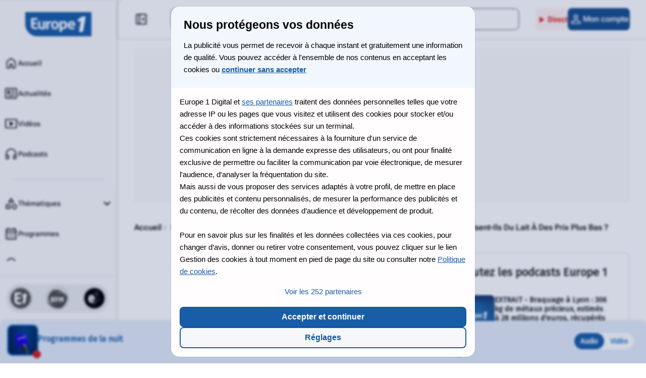

--- FILE ---
content_type: text/css
request_url: https://www.europe1.fr/build/e1/styles/header-md-lg.6062c80714.css
body_size: 2078
content:
@media(min-width:600px){.font-headlines-1{font-size:1.625rem}.grid{-moz-column-gap:1.5rem;column-gap:1.5rem;grid-template-columns:repeat(12,1fr);padding:4rem 1.5rem 0}.btn__icon-only{height:2.5rem;width:2.5rem}.episode-redirection .episode-card{padding:.5rem .5rem 0}.section.section-app{align-items:flex-end;flex-direction:row;justify-content:space-evenly}.section.section-app .app-left{max-width:330px}.section.section-app .app-right{margin-left:.75rem}.section.section-app .section-title{display:flex;flex-direction:row;text-align:left}.section.section-app .section-title span{display:inline-flex;margin-left:.75rem}.section.section-app p{text-align:left}.section.section-app .badge{justify-content:left}.section.section-app .badge-apple{height:auto;width:136px}.section.section-app .badge-google{height:auto;width:152px}.section.section-app img{width:168px}.section.section-newsletter{flex-direction:row;justify-content:space-evenly}.section.section-newsletter .newsletter-left{max-width:266px}.section.section-newsletter .newsletter-right{margin-left:.75rem}.section.section-newsletter .section-title{display:flex;flex-direction:row}.header .search-button{display:none}.header .account-menu{display:flex}.subheader--center{display:flex;width:100%}footer .grid{-moz-column-gap:1.5rem;column-gap:1.5rem;padding:0 1.5rem}footer .section-links{grid-column:span 6}footer .section-radios,footer .social-nav{grid-column:1/-1}}@media(min-width:1000px){.font-headlines-1{font-size:1.75rem}.mob-only{display:none}.taboola-pub{width:100%}.grid__content.small--gap{row-gap:1.5rem}.grid aside{display:flex;flex-direction:column;grid-column:1/-1;row-gap:1rem}.grid .aside-mobile{grid-column:9/13}.grid__content--no-pub{grid-column:3/-3}.grid__content{grid-column:1/9}.grid aside{grid-column:9/13}.btn.btn-load-more{display:flex;margin:0 auto;width:auto}.section.head-category.no-collapse .text-container .section-title{font-size:2rem;line-height:1.45}.popin .popin-content.popin-form{max-height:80vh;padding:2.5rem}.popin .popin-content.popin-form .btn-close{margin:0 0 1rem}.section.section-app .app-left{max-width:430px}.section.section-app .section-title{font-size:1.9375rem}.section.section-app .section-title svg{height:45px;width:45px}.section.section-app img{width:183px}.section.section-newsletter{flex-direction:column;justify-content:space-between}.section.section-newsletter .newsletter-left{max-width:335px}.section.section-newsletter .section-title{font-size:1.9375rem}.section.section-newsletter img{width:230px}.subheader{padding:.5rem 1.25rem}}@media(min-width:1140px){.font-body{line-height:1.6}.font-headlines-2{font-size:3rem;font-weight:600;line-height:1.25}.font-headlines-3{font-size:2.4375rem;font-weight:600;line-height:1.25}.font-headlines-5{font-size:1.5625rem}.font-headlines-6{font-size:1.25rem}.grid .aside-mobile{grid-column:8/13}.grid{-moz-column-gap:2rem;column-gap:2rem;padding:6rem 2rem 0}.grid__content{grid-column:1/8}.grid aside{grid-column:8/13}.btn__is-icon-only-mobile{font-size:unset;gap:.5rem;height:unset;padding:unset;padding-inline:.75rem;width:unset}.btn__direct{flex-direction:row-reverse;font-size:1rem;height:44px;line-height:2.5rem;padding-inline:.75rem 1rem;text-transform:unset;width:unset}.section.head-category.head-category_author_animator figure,.section.head-category.head-category_personality figure{width:10rem}.section.section-app .app-left{max-width:450px}.section.section-app img{width:188px}.section.section-newsletter img{width:310px}.header .nav-logo{display:none}.header .btn-panel{display:block}.header #btn-menu-secondary{display:none}.header .tooltip:after{content:attr(data-tooltip)}.header .account-menu-dropdown ul{top:52px}.header .account-profile img{height:44px;width:44px}#player-wrapper.sticky-scroll,#player-wrapper.sticky-scroll.sticky{bottom:0;transform:unset}#menu-primary.sticky-scroll,#menu-primary.sticky-scroll.sticky,#player-wrapper.sticky-scroll #player-wrapper.sticky-scroll.sticky{transform:unset}.subheader.sticky-scroll{right:0;transform:unset;width:calc(100% - 234px)}.subheader.sticky-scroll.sticky{transform:unset}.subheader{border-bottom:.125rem solid var(--ui-input-disabled);border-radius:10px 0 0 0;box-shadow:-2px 0 2px 0 rgba(0,0,0,.08),-2px 0 3px 1px rgba(0,0,0,.04);left:unset;padding:1rem 2rem;right:0;transition:unset;width:calc(100% - 76px)}.subheader--center{justify-content:center;margin-inline:auto;width:784px}.main-navigation[aria-hidden=false] .logo-desktop{display:block;height:48px;width:auto}.main-navigation [aria-hidden=true] .header-logo:after{background:var(--background-light);border-radius:.625rem;content:"";height:76px;position:absolute;right:0;top:0;width:3px}.main-navigation .main-nav-link:hover:not(.nav-logo),.main-navigation .subnav-link:hover:not(.nav-logo),.main-navigation button:hover:not(.nav-logo){background-color:var(--background-grey);border-radius:10px;cursor:pointer;font-weight:600;outline:unset}.main-navigation .main-nav-link.switch-radios-item:hover,.main-navigation .subnav-link.switch-radios-item:hover,.main-navigation button.switch-radios-item:hover{border-radius:50%}.main-navigation .main-nav-link:focus,.main-navigation .main-nav-link:focus-visible,.main-navigation .subnav-link:focus,.main-navigation .subnav-link:focus-visible,.main-navigation button:focus,.main-navigation button:focus-visible{border-radius:8px;box-shadow:inset var(--focus) 0 0 0 2px;outline:inherit}.main-navigation .has-submenu:hover{background-color:var(--bkg-accent-active);border-radius:10px;color:var(--text-default);cursor:pointer;font-weight:600;outline:unset}.main-navigation .has-submenu .submenu{padding:unset}.main-navigation{background:var(--background-light);box-shadow:inset -2px 0 2px 0 rgba(0,0,0,.08),inset -2px 0 3px 1px rgba(0,0,0,.04);display:flex;flex-flow:column;height:100vh;left:0;padding-right:3px;position:sticky;top:0;width:234px;z-index:unset}.main-navigation[aria-hidden=true]{height:100vh;width:76px}.main-navigation[aria-hidden=true] a,.main-navigation[aria-hidden=true] button{overflow:hidden}.main-navigation[aria-hidden=true] .menu-news,.main-navigation[aria-hidden=true] .title-category{display:none}.main-navigation[aria-hidden=true] .menu-bottom{bottom:85px;padding:1rem .75rem}.main-navigation[aria-hidden=true] .switch-radios{flex-direction:column;height:170px}.main-navigation[aria-hidden=true] .switch-radios-item{padding-inline:unset}.main-navigation .btn-menu_mobile,.main-navigation.shopping .menu-primary .static-items li:last-child{display:none}.main-navigation.shopping .menu-primary .dynamic-items{display:flex}.main-navigation.shopping .menu-secondary .dynamic-item{display:none}.main-navigation.shopping[aria-hidden=true] .menu-secondary{height:auto;overflow:auto;padding-bottom:290px}.main-navigation.shopping[aria-hidden=false] .menu-secondary{height:auto;overflow:auto;padding-bottom:170px;width:230px}#menu-primary a{flex-flow:row;gap:1.5rem;justify-content:flex-start}.menu-primary{background:unset;bottom:unset;left:unset;padding:0 .5rem;position:unset}.menu-primary:after{border-top:.125rem solid var(--ui-input-disabled);content:"";display:block;height:1px;margin:1rem}.menu-primary ul{background:var(--background-light);display:flex;flex-flow:column;gap:.25rem}.menu-primary ul a{flex-direction:row;gap:1.5rem;justify-content:flex-start}.menu-secondary{background:var(--background-light);height:calc(100% - 464px);padding-bottom:7rem}.menu-secondary ul{display:flex;flex-flow:column;gap:.25rem;height:100%}.menu-secondary ul::-webkit-scrollbar-track{background:var(--background-light)}.menu-secondary[aria-hidden=false]{border-radius:unset;left:unset;padding-top:unset;position:unset;top:unset}.menu-secondary[aria-hidden=false]~.overlay{display:none}.menu-secondary #submenu-1[aria-hidden=false]{height:auto}.menu-secondary{width:100%}.menu-bottom{background:var(--background-light);bottom:85px;height:-moz-fit-content;height:fit-content;padding:1rem;right:3px;width:100%}footer .grid{-moz-column-gap:2rem;column-gap:2rem;padding:0 2rem}footer .grid:first-of-type:after,footer .section{margin:0 0 1.5rem}footer .section-newsletter{grid-column:1/6}footer .section-links{grid-column:6/9}footer .section-links+.section-links{grid-column:9/13}footer .section-radios{display:none}footer nav li{margin:0 0 1rem}}@media(min-width:1360px){.font-headlines-1{font-size:2.125rem}.episode-redirection .episode-card .episode-description{display:block}.menu-news .tags__no-link,.tags__no-link{font-size:1rem}.menu-news .tags__link,.tags__link{height:3rem;padding:.625rem 1rem}.subheader{gap:inherit}footer .section-newsletter{grid-column:1/7}footer .section-links{grid-column:7/10}footer .section-links+.section-links{grid-column:10/13}}@media(min-width:1600px){#main-content{margin:0 auto}.grid{max-width:1372px}}

--- FILE ---
content_type: application/x-javascript
request_url: https://www.europe1.fr/build/e1/analytics.0f404a5f12.js
body_size: 63646
content:
(()=>{var e,t={9306:(e,t,r)=>{"use strict";var n=r(4901),i=r(6823),o=TypeError;e.exports=function(e){if(n(e))return e;throw new o(i(e)+" is not a function")}},5548:(e,t,r)=>{"use strict";var n=r(3517),i=r(6823),o=TypeError;e.exports=function(e){if(n(e))return e;throw new o(i(e)+" is not a constructor")}},3506:(e,t,r)=>{"use strict";var n=r(3925),i=String,o=TypeError;e.exports=function(e){if(n(e))return e;throw new o("Can't set "+i(e)+" as a prototype")}},6469:(e,t,r)=>{"use strict";var n=r(8227),i=r(2360),o=r(4913).f,a=n("unscopables"),s=Array.prototype;void 0===s[a]&&o(s,a,{configurable:!0,value:i(null)}),e.exports=function(e){s[a][e]=!0}},7829:(e,t,r)=>{"use strict";var n=r(8183).charAt;e.exports=function(e,t,r){return t+(r?n(e,t).length:1)}},679:(e,t,r)=>{"use strict";var n=r(1625),i=TypeError;e.exports=function(e,t){if(n(t,e))return e;throw new i("Incorrect invocation")}},8551:(e,t,r)=>{"use strict";var n=r(34),i=String,o=TypeError;e.exports=function(e){if(n(e))return e;throw new o(i(e)+" is not an object")}},7811:e=>{"use strict";e.exports="undefined"!=typeof ArrayBuffer&&"undefined"!=typeof DataView},5652:(e,t,r)=>{"use strict";var n=r(9039);e.exports=n((function(){if("function"==typeof ArrayBuffer){var e=new ArrayBuffer(8);Object.isExtensible(e)&&Object.defineProperty(e,"a",{value:8})}}))},4644:(e,t,r)=>{"use strict";var n,i,o,a=r(7811),s=r(3724),u=r(4576),c=r(4901),l=r(34),f=r(9297),p=r(6955),d=r(6823),v=r(6699),g=r(6840),h=r(2106),y=r(1625),m=r(2787),_=r(2967),w=r(8227),b=r(3392),x=r(1181),E=x.enforce,O=x.get,C=u.Int8Array,A=C&&C.prototype,T=u.Uint8ClampedArray,S=T&&T.prototype,P=C&&m(C),k=A&&m(A),N=Object.prototype,I=u.TypeError,D=w("toStringTag"),M=b("TYPED_ARRAY_TAG"),j="TypedArrayConstructor",R=a&&!!_&&"Opera"!==p(u.opera),L=!1,U={Int8Array:1,Uint8Array:1,Uint8ClampedArray:1,Int16Array:2,Uint16Array:2,Int32Array:4,Uint32Array:4,Float32Array:4,Float64Array:8},B={BigInt64Array:8,BigUint64Array:8},F=function(e){var t=m(e);if(l(t)){var r=O(t);return r&&f(r,j)?r[j]:F(t)}},H=function(e){if(!l(e))return!1;var t=p(e);return f(U,t)||f(B,t)};for(n in U)(o=(i=u[n])&&i.prototype)?E(o)[j]=i:R=!1;for(n in B)(o=(i=u[n])&&i.prototype)&&(E(o)[j]=i);if((!R||!c(P)||P===Function.prototype)&&(P=function(){throw new I("Incorrect invocation")},R))for(n in U)u[n]&&_(u[n],P);if((!R||!k||k===N)&&(k=P.prototype,R))for(n in U)u[n]&&_(u[n].prototype,k);if(R&&m(S)!==k&&_(S,k),s&&!f(k,D))for(n in L=!0,h(k,D,{configurable:!0,get:function(){return l(this)?this[M]:void 0}}),U)u[n]&&v(u[n],M,n);e.exports={NATIVE_ARRAY_BUFFER_VIEWS:R,TYPED_ARRAY_TAG:L&&M,aTypedArray:function(e){if(H(e))return e;throw new I("Target is not a typed array")},aTypedArrayConstructor:function(e){if(c(e)&&(!_||y(P,e)))return e;throw new I(d(e)+" is not a typed array constructor")},exportTypedArrayMethod:function(e,t,r,n){if(s){if(r)for(var i in U){var o=u[i];if(o&&f(o.prototype,e))try{delete o.prototype[e]}catch(r){try{o.prototype[e]=t}catch(e){}}}k[e]&&!r||g(k,e,r?t:R&&A[e]||t,n)}},exportTypedArrayStaticMethod:function(e,t,r){var n,i;if(s){if(_){if(r)for(n in U)if((i=u[n])&&f(i,e))try{delete i[e]}catch(e){}if(P[e]&&!r)return;try{return g(P,e,r?t:R&&P[e]||t)}catch(e){}}for(n in U)!(i=u[n])||i[e]&&!r||g(i,e,t)}},getTypedArrayConstructor:F,isView:function(e){if(!l(e))return!1;var t=p(e);return"DataView"===t||f(U,t)||f(B,t)},isTypedArray:H,TypedArray:P,TypedArrayPrototype:k}},6346:(e,t,r)=>{"use strict";var n=r(4576),i=r(9504),o=r(3724),a=r(7811),s=r(350),u=r(6699),c=r(2106),l=r(6279),f=r(9039),p=r(679),d=r(1291),v=r(8014),g=r(7696),h=r(5617),y=r(8490),m=r(2787),_=r(2967),w=r(4373),b=r(7680),x=r(3167),E=r(7740),O=r(687),C=r(1181),A=s.PROPER,T=s.CONFIGURABLE,S="ArrayBuffer",P="DataView",k="prototype",N="Wrong index",I=C.getterFor(S),D=C.getterFor(P),M=C.set,j=n[S],R=j,L=R&&R[k],U=n[P],B=U&&U[k],F=Object.prototype,H=n.Array,V=n.RangeError,W=i(w),Y=i([].reverse),q=y.pack,K=y.unpack,$=function(e){return[255&e]},G=function(e){return[255&e,e>>8&255]},z=function(e){return[255&e,e>>8&255,e>>16&255,e>>24&255]},J=function(e){return e[3]<<24|e[2]<<16|e[1]<<8|e[0]},X=function(e){return q(h(e),23,4)},Z=function(e){return q(e,52,8)},Q=function(e,t,r){c(e[k],t,{configurable:!0,get:function(){return r(this)[t]}})},ee=function(e,t,r,n){var i=D(e),o=g(r),a=!!n;if(o+t>i.byteLength)throw new V(N);var s=i.bytes,u=o+i.byteOffset,c=b(s,u,u+t);return a?c:Y(c)},te=function(e,t,r,n,i,o){var a=D(e),s=g(r),u=n(+i),c=!!o;if(s+t>a.byteLength)throw new V(N);for(var l=a.bytes,f=s+a.byteOffset,p=0;p<t;p++)l[f+p]=u[c?p:t-p-1]};if(a){var re=A&&j.name!==S;f((function(){j(1)}))&&f((function(){new j(-1)}))&&!f((function(){return new j,new j(1.5),new j(NaN),1!==j.length||re&&!T}))?re&&T&&u(j,"name",S):((R=function(e){return p(this,L),x(new j(g(e)),this,R)})[k]=L,L.constructor=R,E(R,j)),_&&m(B)!==F&&_(B,F);var ne=new U(new R(2)),ie=i(B.setInt8);ne.setInt8(0,2147483648),ne.setInt8(1,2147483649),!ne.getInt8(0)&&ne.getInt8(1)||l(B,{setInt8:function(e,t){ie(this,e,t<<24>>24)},setUint8:function(e,t){ie(this,e,t<<24>>24)}},{unsafe:!0})}else L=(R=function(e){p(this,L);var t=g(e);M(this,{type:S,bytes:W(H(t),0),byteLength:t}),o||(this.byteLength=t,this.detached=!1)})[k],B=(U=function(e,t,r){p(this,B),p(e,L);var n=I(e),i=n.byteLength,a=d(t);if(a<0||a>i)throw new V("Wrong offset");if(a+(r=void 0===r?i-a:v(r))>i)throw new V("Wrong length");M(this,{type:P,buffer:e,byteLength:r,byteOffset:a,bytes:n.bytes}),o||(this.buffer=e,this.byteLength=r,this.byteOffset=a)})[k],o&&(Q(R,"byteLength",I),Q(U,"buffer",D),Q(U,"byteLength",D),Q(U,"byteOffset",D)),l(B,{getInt8:function(e){return ee(this,1,e)[0]<<24>>24},getUint8:function(e){return ee(this,1,e)[0]},getInt16:function(e){var t=ee(this,2,e,arguments.length>1&&arguments[1]);return(t[1]<<8|t[0])<<16>>16},getUint16:function(e){var t=ee(this,2,e,arguments.length>1&&arguments[1]);return t[1]<<8|t[0]},getInt32:function(e){return J(ee(this,4,e,arguments.length>1&&arguments[1]))},getUint32:function(e){return J(ee(this,4,e,arguments.length>1&&arguments[1]))>>>0},getFloat32:function(e){return K(ee(this,4,e,arguments.length>1&&arguments[1]),23)},getFloat64:function(e){return K(ee(this,8,e,arguments.length>1&&arguments[1]),52)},setInt8:function(e,t){te(this,1,e,$,t)},setUint8:function(e,t){te(this,1,e,$,t)},setInt16:function(e,t){te(this,2,e,G,t,arguments.length>2&&arguments[2])},setUint16:function(e,t){te(this,2,e,G,t,arguments.length>2&&arguments[2])},setInt32:function(e,t){te(this,4,e,z,t,arguments.length>2&&arguments[2])},setUint32:function(e,t){te(this,4,e,z,t,arguments.length>2&&arguments[2])},setFloat32:function(e,t){te(this,4,e,X,t,arguments.length>2&&arguments[2])},setFloat64:function(e,t){te(this,8,e,Z,t,arguments.length>2&&arguments[2])}});O(R,S),O(U,P),e.exports={ArrayBuffer:R,DataView:U}},7029:(e,t,r)=>{"use strict";var n=r(8981),i=r(5610),o=r(6198),a=r(4606),s=Math.min;e.exports=[].copyWithin||function(e,t){var r=n(this),u=o(r),c=i(e,u),l=i(t,u),f=arguments.length>2?arguments[2]:void 0,p=s((void 0===f?u:i(f,u))-l,u-c),d=1;for(l<c&&c<l+p&&(d=-1,l+=p-1,c+=p-1);p-- >0;)l in r?r[c]=r[l]:a(r,c),c+=d,l+=d;return r}},4373:(e,t,r)=>{"use strict";var n=r(8981),i=r(5610),o=r(6198);e.exports=function(e){for(var t=n(this),r=o(t),a=arguments.length,s=i(a>1?arguments[1]:void 0,r),u=a>2?arguments[2]:void 0,c=void 0===u?r:i(u,r);c>s;)t[s++]=e;return t}},235:(e,t,r)=>{"use strict";var n=r(9213).forEach,i=r(4598)("forEach");e.exports=i?[].forEach:function(e){return n(this,e,arguments.length>1?arguments[1]:void 0)}},5370:(e,t,r)=>{"use strict";var n=r(6198);e.exports=function(e,t,r){for(var i=0,o=arguments.length>2?r:n(t),a=new e(o);o>i;)a[i]=t[i++];return a}},7916:(e,t,r)=>{"use strict";var n=r(6080),i=r(9565),o=r(8981),a=r(6319),s=r(4209),u=r(3517),c=r(6198),l=r(4659),f=r(81),p=r(851),d=Array;e.exports=function(e){var t=o(e),r=u(this),v=arguments.length,g=v>1?arguments[1]:void 0,h=void 0!==g;h&&(g=n(g,v>2?arguments[2]:void 0));var y,m,_,w,b,x,E=p(t),O=0;if(!E||this===d&&s(E))for(y=c(t),m=r?new this(y):d(y);y>O;O++)x=h?g(t[O],O):t[O],l(m,O,x);else for(m=r?new this:[],b=(w=f(t,E)).next;!(_=i(b,w)).done;O++)x=h?a(w,g,[_.value,O],!0):_.value,l(m,O,x);return m.length=O,m}},9617:(e,t,r)=>{"use strict";var n=r(5397),i=r(5610),o=r(6198),a=function(e){return function(t,r,a){var s=n(t),u=o(s);if(0===u)return!e&&-1;var c,l=i(a,u);if(e&&r!=r){for(;u>l;)if((c=s[l++])!=c)return!0}else for(;u>l;l++)if((e||l in s)&&s[l]===r)return e||l||0;return!e&&-1}};e.exports={includes:a(!0),indexOf:a(!1)}},9213:(e,t,r)=>{"use strict";var n=r(6080),i=r(9504),o=r(7055),a=r(8981),s=r(6198),u=r(1469),c=i([].push),l=function(e){var t=1===e,r=2===e,i=3===e,l=4===e,f=6===e,p=7===e,d=5===e||f;return function(v,g,h,y){for(var m,_,w=a(v),b=o(w),x=s(b),E=n(g,h),O=0,C=y||u,A=t?C(v,x):r||p?C(v,0):void 0;x>O;O++)if((d||O in b)&&(_=E(m=b[O],O,w),e))if(t)A[O]=_;else if(_)switch(e){case 3:return!0;case 5:return m;case 6:return O;case 2:c(A,m)}else switch(e){case 4:return!1;case 7:c(A,m)}return f?-1:i||l?l:A}};e.exports={forEach:l(0),map:l(1),filter:l(2),some:l(3),every:l(4),find:l(5),findIndex:l(6),filterReject:l(7)}},8379:(e,t,r)=>{"use strict";var n=r(8745),i=r(5397),o=r(1291),a=r(6198),s=r(4598),u=Math.min,c=[].lastIndexOf,l=!!c&&1/[1].lastIndexOf(1,-0)<0,f=s("lastIndexOf"),p=l||!f;e.exports=p?function(e){if(l)return n(c,this,arguments)||0;var t=i(this),r=a(t);if(0===r)return-1;var s=r-1;for(arguments.length>1&&(s=u(s,o(arguments[1]))),s<0&&(s=r+s);s>=0;s--)if(s in t&&t[s]===e)return s||0;return-1}:c},597:(e,t,r)=>{"use strict";var n=r(9039),i=r(8227),o=r(9519),a=i("species");e.exports=function(e){return o>=51||!n((function(){var t=[];return(t.constructor={})[a]=function(){return{foo:1}},1!==t[e](Boolean).foo}))}},4598:(e,t,r)=>{"use strict";var n=r(9039);e.exports=function(e,t){var r=[][e];return!!r&&n((function(){r.call(null,t||function(){return 1},1)}))}},926:(e,t,r)=>{"use strict";var n=r(9306),i=r(8981),o=r(7055),a=r(6198),s=TypeError,u="Reduce of empty array with no initial value",c=function(e){return function(t,r,c,l){var f=i(t),p=o(f),d=a(f);if(n(r),0===d&&c<2)throw new s(u);var v=e?d-1:0,g=e?-1:1;if(c<2)for(;;){if(v in p){l=p[v],v+=g;break}if(v+=g,e?v<0:d<=v)throw new s(u)}for(;e?v>=0:d>v;v+=g)v in p&&(l=r(l,p[v],v,f));return l}};e.exports={left:c(!1),right:c(!0)}},4527:(e,t,r)=>{"use strict";var n=r(3724),i=r(4376),o=TypeError,a=Object.getOwnPropertyDescriptor,s=n&&!function(){if(void 0!==this)return!0;try{Object.defineProperty([],"length",{writable:!1}).length=1}catch(e){return e instanceof TypeError}}();e.exports=s?function(e,t){if(i(e)&&!a(e,"length").writable)throw new o("Cannot set read only .length");return e.length=t}:function(e,t){return e.length=t}},7680:(e,t,r)=>{"use strict";var n=r(9504);e.exports=n([].slice)},4488:(e,t,r)=>{"use strict";var n=r(7680),i=Math.floor,o=function(e,t){var r=e.length;if(r<8)for(var a,s,u=1;u<r;){for(s=u,a=e[u];s&&t(e[s-1],a)>0;)e[s]=e[--s];s!==u++&&(e[s]=a)}else for(var c=i(r/2),l=o(n(e,0,c),t),f=o(n(e,c),t),p=l.length,d=f.length,v=0,g=0;v<p||g<d;)e[v+g]=v<p&&g<d?t(l[v],f[g])<=0?l[v++]:f[g++]:v<p?l[v++]:f[g++];return e};e.exports=o},7433:(e,t,r)=>{"use strict";var n=r(4376),i=r(3517),o=r(34),a=r(8227)("species"),s=Array;e.exports=function(e){var t;return n(e)&&(t=e.constructor,(i(t)&&(t===s||n(t.prototype))||o(t)&&null===(t=t[a]))&&(t=void 0)),void 0===t?s:t}},1469:(e,t,r)=>{"use strict";var n=r(7433);e.exports=function(e,t){return new(n(e))(0===t?0:t)}},6319:(e,t,r)=>{"use strict";var n=r(8551),i=r(9539);e.exports=function(e,t,r,o){try{return o?t(n(r)[0],r[1]):t(r)}catch(t){i(e,"throw",t)}}},4428:(e,t,r)=>{"use strict";var n=r(8227)("iterator"),i=!1;try{var o=0,a={next:function(){return{done:!!o++}},return:function(){i=!0}};a[n]=function(){return this},Array.from(a,(function(){throw 2}))}catch(e){}e.exports=function(e,t){try{if(!t&&!i)return!1}catch(e){return!1}var r=!1;try{var o={};o[n]=function(){return{next:function(){return{done:r=!0}}}},e(o)}catch(e){}return r}},2195:(e,t,r)=>{"use strict";var n=r(9504),i=n({}.toString),o=n("".slice);e.exports=function(e){return o(i(e),8,-1)}},6955:(e,t,r)=>{"use strict";var n=r(2140),i=r(4901),o=r(2195),a=r(8227)("toStringTag"),s=Object,u="Arguments"===o(function(){return arguments}());e.exports=n?o:function(e){var t,r,n;return void 0===e?"Undefined":null===e?"Null":"string"==typeof(r=function(e,t){try{return e[t]}catch(e){}}(t=s(e),a))?r:u?o(t):"Object"===(n=o(t))&&i(t.callee)?"Arguments":n}},6938:(e,t,r)=>{"use strict";var n=r(2360),i=r(2106),o=r(6279),a=r(6080),s=r(679),u=r(4117),c=r(2652),l=r(1088),f=r(2529),p=r(7633),d=r(3724),v=r(3451).fastKey,g=r(1181),h=g.set,y=g.getterFor;e.exports={getConstructor:function(e,t,r,l){var f=e((function(e,i){s(e,p),h(e,{type:t,index:n(null),first:null,last:null,size:0}),d||(e.size=0),u(i)||c(i,e[l],{that:e,AS_ENTRIES:r})})),p=f.prototype,g=y(t),m=function(e,t,r){var n,i,o=g(e),a=_(e,t);return a?a.value=r:(o.last=a={index:i=v(t,!0),key:t,value:r,previous:n=o.last,next:null,removed:!1},o.first||(o.first=a),n&&(n.next=a),d?o.size++:e.size++,"F"!==i&&(o.index[i]=a)),e},_=function(e,t){var r,n=g(e),i=v(t);if("F"!==i)return n.index[i];for(r=n.first;r;r=r.next)if(r.key===t)return r};return o(p,{clear:function(){for(var e=g(this),t=e.first;t;)t.removed=!0,t.previous&&(t.previous=t.previous.next=null),t=t.next;e.first=e.last=null,e.index=n(null),d?e.size=0:this.size=0},delete:function(e){var t=this,r=g(t),n=_(t,e);if(n){var i=n.next,o=n.previous;delete r.index[n.index],n.removed=!0,o&&(o.next=i),i&&(i.previous=o),r.first===n&&(r.first=i),r.last===n&&(r.last=o),d?r.size--:t.size--}return!!n},forEach:function(e){for(var t,r=g(this),n=a(e,arguments.length>1?arguments[1]:void 0);t=t?t.next:r.first;)for(n(t.value,t.key,this);t&&t.removed;)t=t.previous},has:function(e){return!!_(this,e)}}),o(p,r?{get:function(e){var t=_(this,e);return t&&t.value},set:function(e,t){return m(this,0===e?0:e,t)}}:{add:function(e){return m(this,e=0===e?0:e,e)}}),d&&i(p,"size",{configurable:!0,get:function(){return g(this).size}}),f},setStrong:function(e,t,r){var n=t+" Iterator",i=y(t),o=y(n);l(e,t,(function(e,t){h(this,{type:n,target:e,state:i(e),kind:t,last:null})}),(function(){for(var e=o(this),t=e.kind,r=e.last;r&&r.removed;)r=r.previous;return e.target&&(e.last=r=r?r.next:e.state.first)?f("keys"===t?r.key:"values"===t?r.value:[r.key,r.value],!1):(e.target=null,f(void 0,!0))}),r?"entries":"values",!r,!0),p(t)}}},6468:(e,t,r)=>{"use strict";var n=r(6518),i=r(4576),o=r(9504),a=r(2796),s=r(6840),u=r(3451),c=r(2652),l=r(679),f=r(4901),p=r(4117),d=r(34),v=r(9039),g=r(4428),h=r(687),y=r(3167);e.exports=function(e,t,r){var m=-1!==e.indexOf("Map"),_=-1!==e.indexOf("Weak"),w=m?"set":"add",b=i[e],x=b&&b.prototype,E=b,O={},C=function(e){var t=o(x[e]);s(x,e,"add"===e?function(e){return t(this,0===e?0:e),this}:"delete"===e?function(e){return!(_&&!d(e))&&t(this,0===e?0:e)}:"get"===e?function(e){return _&&!d(e)?void 0:t(this,0===e?0:e)}:"has"===e?function(e){return!(_&&!d(e))&&t(this,0===e?0:e)}:function(e,r){return t(this,0===e?0:e,r),this})};if(a(e,!f(b)||!(_||x.forEach&&!v((function(){(new b).entries().next()})))))E=r.getConstructor(t,e,m,w),u.enable();else if(a(e,!0)){var A=new E,T=A[w](_?{}:-0,1)!==A,S=v((function(){A.has(1)})),P=g((function(e){new b(e)})),k=!_&&v((function(){for(var e=new b,t=5;t--;)e[w](t,t);return!e.has(-0)}));P||((E=t((function(e,t){l(e,x);var r=y(new b,e,E);return p(t)||c(t,r[w],{that:r,AS_ENTRIES:m}),r}))).prototype=x,x.constructor=E),(S||k)&&(C("delete"),C("has"),m&&C("get")),(k||T)&&C(w),_&&x.clear&&delete x.clear}return O[e]=E,n({global:!0,constructor:!0,forced:E!==b},O),h(E,e),_||r.setStrong(E,e,m),E}},7740:(e,t,r)=>{"use strict";var n=r(9297),i=r(5031),o=r(7347),a=r(4913);e.exports=function(e,t,r){for(var s=i(t),u=a.f,c=o.f,l=0;l<s.length;l++){var f=s[l];n(e,f)||r&&n(r,f)||u(e,f,c(t,f))}}},1436:(e,t,r)=>{"use strict";var n=r(8227)("match");e.exports=function(e){var t=/./;try{"/./"[e](t)}catch(r){try{return t[n]=!1,"/./"[e](t)}catch(e){}}return!1}},2211:(e,t,r)=>{"use strict";var n=r(9039);e.exports=!n((function(){function e(){}return e.prototype.constructor=null,Object.getPrototypeOf(new e)!==e.prototype}))},2529:e=>{"use strict";e.exports=function(e,t){return{value:e,done:t}}},6699:(e,t,r)=>{"use strict";var n=r(3724),i=r(4913),o=r(6980);e.exports=n?function(e,t,r){return i.f(e,t,o(1,r))}:function(e,t,r){return e[t]=r,e}},6980:e=>{"use strict";e.exports=function(e,t){return{enumerable:!(1&e),configurable:!(2&e),writable:!(4&e),value:t}}},4659:(e,t,r)=>{"use strict";var n=r(3724),i=r(4913),o=r(6980);e.exports=function(e,t,r){n?i.f(e,t,o(0,r)):e[t]=r}},380:(e,t,r)=>{"use strict";var n=r(9504),i=r(9039),o=r(533).start,a=RangeError,s=isFinite,u=Math.abs,c=Date.prototype,l=c.toISOString,f=n(c.getTime),p=n(c.getUTCDate),d=n(c.getUTCFullYear),v=n(c.getUTCHours),g=n(c.getUTCMilliseconds),h=n(c.getUTCMinutes),y=n(c.getUTCMonth),m=n(c.getUTCSeconds);e.exports=i((function(){return"0385-07-25T07:06:39.999Z"!==l.call(new Date(-50000000000001))}))||!i((function(){l.call(new Date(NaN))}))?function(){if(!s(f(this)))throw new a("Invalid time value");var e=this,t=d(e),r=g(e),n=t<0?"-":t>9999?"+":"";return n+o(u(t),n?6:4,0)+"-"+o(y(e)+1,2,0)+"-"+o(p(e),2,0)+"T"+o(v(e),2,0)+":"+o(h(e),2,0)+":"+o(m(e),2,0)+"."+o(r,3,0)+"Z"}:l},3640:(e,t,r)=>{"use strict";var n=r(8551),i=r(4270),o=TypeError;e.exports=function(e){if(n(this),"string"===e||"default"===e)e="string";else if("number"!==e)throw new o("Incorrect hint");return i(this,e)}},2106:(e,t,r)=>{"use strict";var n=r(283),i=r(4913);e.exports=function(e,t,r){return r.get&&n(r.get,t,{getter:!0}),r.set&&n(r.set,t,{setter:!0}),i.f(e,t,r)}},6840:(e,t,r)=>{"use strict";var n=r(4901),i=r(4913),o=r(283),a=r(9433);e.exports=function(e,t,r,s){s||(s={});var u=s.enumerable,c=void 0!==s.name?s.name:t;if(n(r)&&o(r,c,s),s.global)u?e[t]=r:a(t,r);else{try{s.unsafe?e[t]&&(u=!0):delete e[t]}catch(e){}u?e[t]=r:i.f(e,t,{value:r,enumerable:!1,configurable:!s.nonConfigurable,writable:!s.nonWritable})}return e}},6279:(e,t,r)=>{"use strict";var n=r(6840);e.exports=function(e,t,r){for(var i in t)n(e,i,t[i],r);return e}},9433:(e,t,r)=>{"use strict";var n=r(4576),i=Object.defineProperty;e.exports=function(e,t){try{i(n,e,{value:t,configurable:!0,writable:!0})}catch(r){n[e]=t}return t}},4606:(e,t,r)=>{"use strict";var n=r(6823),i=TypeError;e.exports=function(e,t){if(!delete e[t])throw new i("Cannot delete property "+n(t)+" of "+n(e))}},3724:(e,t,r)=>{"use strict";var n=r(9039);e.exports=!n((function(){return 7!==Object.defineProperty({},1,{get:function(){return 7}})[1]}))},4055:(e,t,r)=>{"use strict";var n=r(4576),i=r(34),o=n.document,a=i(o)&&i(o.createElement);e.exports=function(e){return a?o.createElement(e):{}}},6837:e=>{"use strict";var t=TypeError;e.exports=function(e){if(e>9007199254740991)throw t("Maximum allowed index exceeded");return e}},7400:e=>{"use strict";e.exports={CSSRuleList:0,CSSStyleDeclaration:0,CSSValueList:0,ClientRectList:0,DOMRectList:0,DOMStringList:0,DOMTokenList:1,DataTransferItemList:0,FileList:0,HTMLAllCollection:0,HTMLCollection:0,HTMLFormElement:0,HTMLSelectElement:0,MediaList:0,MimeTypeArray:0,NamedNodeMap:0,NodeList:1,PaintRequestList:0,Plugin:0,PluginArray:0,SVGLengthList:0,SVGNumberList:0,SVGPathSegList:0,SVGPointList:0,SVGStringList:0,SVGTransformList:0,SourceBufferList:0,StyleSheetList:0,TextTrackCueList:0,TextTrackList:0,TouchList:0}},9296:(e,t,r)=>{"use strict";var n=r(4055)("span").classList,i=n&&n.constructor&&n.constructor.prototype;e.exports=i===Object.prototype?void 0:i},8727:e=>{"use strict";e.exports=["constructor","hasOwnProperty","isPrototypeOf","propertyIsEnumerable","toLocaleString","toString","valueOf"]},3709:(e,t,r)=>{"use strict";var n=r(2839).match(/firefox\/(\d+)/i);e.exports=!!n&&+n[1]},3763:(e,t,r)=>{"use strict";var n=r(2839);e.exports=/MSIE|Trident/.test(n)},4265:(e,t,r)=>{"use strict";var n=r(2839);e.exports=/ipad|iphone|ipod/i.test(n)&&"undefined"!=typeof Pebble},9544:(e,t,r)=>{"use strict";var n=r(2839);e.exports=/(?:ipad|iphone|ipod).*applewebkit/i.test(n)},6193:(e,t,r)=>{"use strict";var n=r(4215);e.exports="NODE"===n},7860:(e,t,r)=>{"use strict";var n=r(2839);e.exports=/web0s(?!.*chrome)/i.test(n)},2839:(e,t,r)=>{"use strict";var n=r(4576).navigator,i=n&&n.userAgent;e.exports=i?String(i):""},9519:(e,t,r)=>{"use strict";var n,i,o=r(4576),a=r(2839),s=o.process,u=o.Deno,c=s&&s.versions||u&&u.version,l=c&&c.v8;l&&(i=(n=l.split("."))[0]>0&&n[0]<4?1:+(n[0]+n[1])),!i&&a&&(!(n=a.match(/Edge\/(\d+)/))||n[1]>=74)&&(n=a.match(/Chrome\/(\d+)/))&&(i=+n[1]),e.exports=i},3607:(e,t,r)=>{"use strict";var n=r(2839).match(/AppleWebKit\/(\d+)\./);e.exports=!!n&&+n[1]},4215:(e,t,r)=>{"use strict";var n=r(4576),i=r(2839),o=r(2195),a=function(e){return i.slice(0,e.length)===e};e.exports=a("Bun/")?"BUN":a("Cloudflare-Workers")?"CLOUDFLARE":a("Deno/")?"DENO":a("Node.js/")?"NODE":n.Bun&&"string"==typeof Bun.version?"BUN":n.Deno&&"object"==typeof Deno.version?"DENO":"process"===o(n.process)?"NODE":n.window&&n.document?"BROWSER":"REST"},6518:(e,t,r)=>{"use strict";var n=r(4576),i=r(7347).f,o=r(6699),a=r(6840),s=r(9433),u=r(7740),c=r(2796);e.exports=function(e,t){var r,l,f,p,d,v=e.target,g=e.global,h=e.stat;if(r=g?n:h?n[v]||s(v,{}):n[v]&&n[v].prototype)for(l in t){if(p=t[l],f=e.dontCallGetSet?(d=i(r,l))&&d.value:r[l],!c(g?l:v+(h?".":"#")+l,e.forced)&&void 0!==f){if(typeof p==typeof f)continue;u(p,f)}(e.sham||f&&f.sham)&&o(p,"sham",!0),a(r,l,p,e)}}},9039:e=>{"use strict";e.exports=function(e){try{return!!e()}catch(e){return!0}}},9228:(e,t,r)=>{"use strict";r(7495);var n=r(9565),i=r(6840),o=r(7323),a=r(9039),s=r(8227),u=r(6699),c=s("species"),l=RegExp.prototype;e.exports=function(e,t,r,f){var p=s(e),d=!a((function(){var t={};return t[p]=function(){return 7},7!==""[e](t)})),v=d&&!a((function(){var t=!1,r=/a/;return"split"===e&&((r={}).constructor={},r.constructor[c]=function(){return r},r.flags="",r[p]=/./[p]),r.exec=function(){return t=!0,null},r[p](""),!t}));if(!d||!v||r){var g=/./[p],h=t(p,""[e],(function(e,t,r,i,a){var s=t.exec;return s===o||s===l.exec?d&&!a?{done:!0,value:n(g,t,r,i)}:{done:!0,value:n(e,r,t,i)}:{done:!1}}));i(String.prototype,e,h[0]),i(l,p,h[1])}f&&u(l[p],"sham",!0)}},2744:(e,t,r)=>{"use strict";var n=r(9039);e.exports=!n((function(){return Object.isExtensible(Object.preventExtensions({}))}))},8745:(e,t,r)=>{"use strict";var n=r(616),i=Function.prototype,o=i.apply,a=i.call;e.exports="object"==typeof Reflect&&Reflect.apply||(n?a.bind(o):function(){return a.apply(o,arguments)})},6080:(e,t,r)=>{"use strict";var n=r(7476),i=r(9306),o=r(616),a=n(n.bind);e.exports=function(e,t){return i(e),void 0===t?e:o?a(e,t):function(){return e.apply(t,arguments)}}},616:(e,t,r)=>{"use strict";var n=r(9039);e.exports=!n((function(){var e=function(){}.bind();return"function"!=typeof e||e.hasOwnProperty("prototype")}))},566:(e,t,r)=>{"use strict";var n=r(9504),i=r(9306),o=r(34),a=r(9297),s=r(7680),u=r(616),c=Function,l=n([].concat),f=n([].join),p={};e.exports=u?c.bind:function(e){var t=i(this),r=t.prototype,n=s(arguments,1),u=function(){var r=l(n,s(arguments));return this instanceof u?function(e,t,r){if(!a(p,t)){for(var n=[],i=0;i<t;i++)n[i]="a["+i+"]";p[t]=c("C,a","return new C("+f(n,",")+")")}return p[t](e,r)}(t,r.length,r):t.apply(e,r)};return o(r)&&(u.prototype=r),u}},9565:(e,t,r)=>{"use strict";var n=r(616),i=Function.prototype.call;e.exports=n?i.bind(i):function(){return i.apply(i,arguments)}},350:(e,t,r)=>{"use strict";var n=r(3724),i=r(9297),o=Function.prototype,a=n&&Object.getOwnPropertyDescriptor,s=i(o,"name"),u=s&&"something"===function(){}.name,c=s&&(!n||n&&a(o,"name").configurable);e.exports={EXISTS:s,PROPER:u,CONFIGURABLE:c}},6706:(e,t,r)=>{"use strict";var n=r(9504),i=r(9306);e.exports=function(e,t,r){try{return n(i(Object.getOwnPropertyDescriptor(e,t)[r]))}catch(e){}}},7476:(e,t,r)=>{"use strict";var n=r(2195),i=r(9504);e.exports=function(e){if("Function"===n(e))return i(e)}},9504:(e,t,r)=>{"use strict";var n=r(616),i=Function.prototype,o=i.call,a=n&&i.bind.bind(o,o);e.exports=n?a:function(e){return function(){return o.apply(e,arguments)}}},7751:(e,t,r)=>{"use strict";var n=r(4576),i=r(4901);e.exports=function(e,t){return arguments.length<2?(r=n[e],i(r)?r:void 0):n[e]&&n[e][t];var r}},851:(e,t,r)=>{"use strict";var n=r(6955),i=r(5966),o=r(4117),a=r(6269),s=r(8227)("iterator");e.exports=function(e){if(!o(e))return i(e,s)||i(e,"@@iterator")||a[n(e)]}},81:(e,t,r)=>{"use strict";var n=r(9565),i=r(9306),o=r(8551),a=r(6823),s=r(851),u=TypeError;e.exports=function(e,t){var r=arguments.length<2?s(e):t;if(i(r))return o(n(r,e));throw new u(a(e)+" is not iterable")}},6933:(e,t,r)=>{"use strict";var n=r(9504),i=r(4376),o=r(4901),a=r(2195),s=r(655),u=n([].push);e.exports=function(e){if(o(e))return e;if(i(e)){for(var t=e.length,r=[],n=0;n<t;n++){var c=e[n];"string"==typeof c?u(r,c):"number"!=typeof c&&"Number"!==a(c)&&"String"!==a(c)||u(r,s(c))}var l=r.length,f=!0;return function(e,t){if(f)return f=!1,t;if(i(this))return t;for(var n=0;n<l;n++)if(r[n]===e)return t}}}},5966:(e,t,r)=>{"use strict";var n=r(9306),i=r(4117);e.exports=function(e,t){var r=e[t];return i(r)?void 0:n(r)}},2478:(e,t,r)=>{"use strict";var n=r(9504),i=r(8981),o=Math.floor,a=n("".charAt),s=n("".replace),u=n("".slice),c=/\$([$&'`]|\d{1,2}|<[^>]*>)/g,l=/\$([$&'`]|\d{1,2})/g;e.exports=function(e,t,r,n,f,p){var d=r+e.length,v=n.length,g=l;return void 0!==f&&(f=i(f),g=c),s(p,g,(function(i,s){var c;switch(a(s,0)){case"$":return"$";case"&":return e;case"`":return u(t,0,r);case"'":return u(t,d);case"<":c=f[u(s,1,-1)];break;default:var l=+s;if(0===l)return i;if(l>v){var p=o(l/10);return 0===p?i:p<=v?void 0===n[p-1]?a(s,1):n[p-1]+a(s,1):i}c=n[l-1]}return void 0===c?"":c}))}},4576:function(e,t,r){"use strict";var n=function(e){return e&&e.Math===Math&&e};e.exports=n("object"==typeof globalThis&&globalThis)||n("object"==typeof window&&window)||n("object"==typeof self&&self)||n("object"==typeof r.g&&r.g)||n("object"==typeof this&&this)||function(){return this}()||Function("return this")()},9297:(e,t,r)=>{"use strict";var n=r(9504),i=r(8981),o=n({}.hasOwnProperty);e.exports=Object.hasOwn||function(e,t){return o(i(e),t)}},421:e=>{"use strict";e.exports={}},3138:e=>{"use strict";e.exports=function(e,t){try{1===arguments.length?console.error(e):console.error(e,t)}catch(e){}}},397:(e,t,r)=>{"use strict";var n=r(7751);e.exports=n("document","documentElement")},5917:(e,t,r)=>{"use strict";var n=r(3724),i=r(9039),o=r(4055);e.exports=!n&&!i((function(){return 7!==Object.defineProperty(o("div"),"a",{get:function(){return 7}}).a}))},8490:e=>{"use strict";var t=Array,r=Math.abs,n=Math.pow,i=Math.floor,o=Math.log,a=Math.LN2;e.exports={pack:function(e,s,u){var c,l,f,p=t(u),d=8*u-s-1,v=(1<<d)-1,g=v>>1,h=23===s?n(2,-24)-n(2,-77):0,y=e<0||0===e&&1/e<0?1:0,m=0;for((e=r(e))!=e||e===1/0?(l=e!=e?1:0,c=v):(c=i(o(e)/a),e*(f=n(2,-c))<1&&(c--,f*=2),(e+=c+g>=1?h/f:h*n(2,1-g))*f>=2&&(c++,f/=2),c+g>=v?(l=0,c=v):c+g>=1?(l=(e*f-1)*n(2,s),c+=g):(l=e*n(2,g-1)*n(2,s),c=0));s>=8;)p[m++]=255&l,l/=256,s-=8;for(c=c<<s|l,d+=s;d>0;)p[m++]=255&c,c/=256,d-=8;return p[m-1]|=128*y,p},unpack:function(e,t){var r,i=e.length,o=8*i-t-1,a=(1<<o)-1,s=a>>1,u=o-7,c=i-1,l=e[c--],f=127&l;for(l>>=7;u>0;)f=256*f+e[c--],u-=8;for(r=f&(1<<-u)-1,f>>=-u,u+=t;u>0;)r=256*r+e[c--],u-=8;if(0===f)f=1-s;else{if(f===a)return r?NaN:l?-1/0:1/0;r+=n(2,t),f-=s}return(l?-1:1)*r*n(2,f-t)}}},7055:(e,t,r)=>{"use strict";var n=r(9504),i=r(9039),o=r(2195),a=Object,s=n("".split);e.exports=i((function(){return!a("z").propertyIsEnumerable(0)}))?function(e){return"String"===o(e)?s(e,""):a(e)}:a},3167:(e,t,r)=>{"use strict";var n=r(4901),i=r(34),o=r(2967);e.exports=function(e,t,r){var a,s;return o&&n(a=t.constructor)&&a!==r&&i(s=a.prototype)&&s!==r.prototype&&o(e,s),e}},3706:(e,t,r)=>{"use strict";var n=r(9504),i=r(4901),o=r(7629),a=n(Function.toString);i(o.inspectSource)||(o.inspectSource=function(e){return a(e)}),e.exports=o.inspectSource},3451:(e,t,r)=>{"use strict";var n=r(6518),i=r(9504),o=r(421),a=r(34),s=r(9297),u=r(4913).f,c=r(8480),l=r(298),f=r(4124),p=r(3392),d=r(2744),v=!1,g=p("meta"),h=0,y=function(e){u(e,g,{value:{objectID:"O"+h++,weakData:{}}})},m=e.exports={enable:function(){m.enable=function(){},v=!0;var e=c.f,t=i([].splice),r={};r[g]=1,e(r).length&&(c.f=function(r){for(var n=e(r),i=0,o=n.length;i<o;i++)if(n[i]===g){t(n,i,1);break}return n},n({target:"Object",stat:!0,forced:!0},{getOwnPropertyNames:l.f}))},fastKey:function(e,t){if(!a(e))return"symbol"==typeof e?e:("string"==typeof e?"S":"P")+e;if(!s(e,g)){if(!f(e))return"F";if(!t)return"E";y(e)}return e[g].objectID},getWeakData:function(e,t){if(!s(e,g)){if(!f(e))return!0;if(!t)return!1;y(e)}return e[g].weakData},onFreeze:function(e){return d&&v&&f(e)&&!s(e,g)&&y(e),e}};o[g]=!0},1181:(e,t,r)=>{"use strict";var n,i,o,a=r(8622),s=r(4576),u=r(34),c=r(6699),l=r(9297),f=r(7629),p=r(6119),d=r(421),v="Object already initialized",g=s.TypeError,h=s.WeakMap;if(a||f.state){var y=f.state||(f.state=new h);y.get=y.get,y.has=y.has,y.set=y.set,n=function(e,t){if(y.has(e))throw new g(v);return t.facade=e,y.set(e,t),t},i=function(e){return y.get(e)||{}},o=function(e){return y.has(e)}}else{var m=p("state");d[m]=!0,n=function(e,t){if(l(e,m))throw new g(v);return t.facade=e,c(e,m,t),t},i=function(e){return l(e,m)?e[m]:{}},o=function(e){return l(e,m)}}e.exports={set:n,get:i,has:o,enforce:function(e){return o(e)?i(e):n(e,{})},getterFor:function(e){return function(t){var r;if(!u(t)||(r=i(t)).type!==e)throw new g("Incompatible receiver, "+e+" required");return r}}}},4209:(e,t,r)=>{"use strict";var n=r(8227),i=r(6269),o=n("iterator"),a=Array.prototype;e.exports=function(e){return void 0!==e&&(i.Array===e||a[o]===e)}},4376:(e,t,r)=>{"use strict";var n=r(2195);e.exports=Array.isArray||function(e){return"Array"===n(e)}},1108:(e,t,r)=>{"use strict";var n=r(6955);e.exports=function(e){var t=n(e);return"BigInt64Array"===t||"BigUint64Array"===t}},4901:e=>{"use strict";var t="object"==typeof document&&document.all;e.exports=void 0===t&&void 0!==t?function(e){return"function"==typeof e||e===t}:function(e){return"function"==typeof e}},3517:(e,t,r)=>{"use strict";var n=r(9504),i=r(9039),o=r(4901),a=r(6955),s=r(7751),u=r(3706),c=function(){},l=s("Reflect","construct"),f=/^\s*(?:class|function)\b/,p=n(f.exec),d=!f.test(c),v=function(e){if(!o(e))return!1;try{return l(c,[],e),!0}catch(e){return!1}},g=function(e){if(!o(e))return!1;switch(a(e)){case"AsyncFunction":case"GeneratorFunction":case"AsyncGeneratorFunction":return!1}try{return d||!!p(f,u(e))}catch(e){return!0}};g.sham=!0,e.exports=!l||i((function(){var e;return v(v.call)||!v(Object)||!v((function(){e=!0}))||e}))?g:v},2796:(e,t,r)=>{"use strict";var n=r(9039),i=r(4901),o=/#|\.prototype\./,a=function(e,t){var r=u[s(e)];return r===l||r!==c&&(i(t)?n(t):!!t)},s=a.normalize=function(e){return String(e).replace(o,".").toLowerCase()},u=a.data={},c=a.NATIVE="N",l=a.POLYFILL="P";e.exports=a},2087:(e,t,r)=>{"use strict";var n=r(34),i=Math.floor;e.exports=Number.isInteger||function(e){return!n(e)&&isFinite(e)&&i(e)===e}},4117:e=>{"use strict";e.exports=function(e){return null==e}},34:(e,t,r)=>{"use strict";var n=r(4901);e.exports=function(e){return"object"==typeof e?null!==e:n(e)}},3925:(e,t,r)=>{"use strict";var n=r(34);e.exports=function(e){return n(e)||null===e}},6395:e=>{"use strict";e.exports=!1},788:(e,t,r)=>{"use strict";var n=r(34),i=r(2195),o=r(8227)("match");e.exports=function(e){var t;return n(e)&&(void 0!==(t=e[o])?!!t:"RegExp"===i(e))}},757:(e,t,r)=>{"use strict";var n=r(7751),i=r(4901),o=r(1625),a=r(7040),s=Object;e.exports=a?function(e){return"symbol"==typeof e}:function(e){var t=n("Symbol");return i(t)&&o(t.prototype,s(e))}},2652:(e,t,r)=>{"use strict";var n=r(6080),i=r(9565),o=r(8551),a=r(6823),s=r(4209),u=r(6198),c=r(1625),l=r(81),f=r(851),p=r(9539),d=TypeError,v=function(e,t){this.stopped=e,this.result=t},g=v.prototype;e.exports=function(e,t,r){var h,y,m,_,w,b,x,E=r&&r.that,O=!(!r||!r.AS_ENTRIES),C=!(!r||!r.IS_RECORD),A=!(!r||!r.IS_ITERATOR),T=!(!r||!r.INTERRUPTED),S=n(t,E),P=function(e){return h&&p(h,"normal",e),new v(!0,e)},k=function(e){return O?(o(e),T?S(e[0],e[1],P):S(e[0],e[1])):T?S(e,P):S(e)};if(C)h=e.iterator;else if(A)h=e;else{if(!(y=f(e)))throw new d(a(e)+" is not iterable");if(s(y)){for(m=0,_=u(e);_>m;m++)if((w=k(e[m]))&&c(g,w))return w;return new v(!1)}h=l(e,y)}for(b=C?e.next:h.next;!(x=i(b,h)).done;){try{w=k(x.value)}catch(e){p(h,"throw",e)}if("object"==typeof w&&w&&c(g,w))return w}return new v(!1)}},9539:(e,t,r)=>{"use strict";var n=r(9565),i=r(8551),o=r(5966);e.exports=function(e,t,r){var a,s;i(e);try{if(!(a=o(e,"return"))){if("throw"===t)throw r;return r}a=n(a,e)}catch(e){s=!0,a=e}if("throw"===t)throw r;if(s)throw a;return i(a),r}},3994:(e,t,r)=>{"use strict";var n=r(7657).IteratorPrototype,i=r(2360),o=r(6980),a=r(687),s=r(6269),u=function(){return this};e.exports=function(e,t,r,c){var l=t+" Iterator";return e.prototype=i(n,{next:o(+!c,r)}),a(e,l,!1,!0),s[l]=u,e}},1088:(e,t,r)=>{"use strict";var n=r(6518),i=r(9565),o=r(6395),a=r(350),s=r(4901),u=r(3994),c=r(2787),l=r(2967),f=r(687),p=r(6699),d=r(6840),v=r(8227),g=r(6269),h=r(7657),y=a.PROPER,m=a.CONFIGURABLE,_=h.IteratorPrototype,w=h.BUGGY_SAFARI_ITERATORS,b=v("iterator"),x="keys",E="values",O="entries",C=function(){return this};e.exports=function(e,t,r,a,v,h,A){u(r,t,a);var T,S,P,k=function(e){if(e===v&&j)return j;if(!w&&e&&e in D)return D[e];switch(e){case x:case E:case O:return function(){return new r(this,e)}}return function(){return new r(this)}},N=t+" Iterator",I=!1,D=e.prototype,M=D[b]||D["@@iterator"]||v&&D[v],j=!w&&M||k(v),R="Array"===t&&D.entries||M;if(R&&(T=c(R.call(new e)))!==Object.prototype&&T.next&&(o||c(T)===_||(l?l(T,_):s(T[b])||d(T,b,C)),f(T,N,!0,!0),o&&(g[N]=C)),y&&v===E&&M&&M.name!==E&&(!o&&m?p(D,"name",E):(I=!0,j=function(){return i(M,this)})),v)if(S={values:k(E),keys:h?j:k(x),entries:k(O)},A)for(P in S)(w||I||!(P in D))&&d(D,P,S[P]);else n({target:t,proto:!0,forced:w||I},S);return o&&!A||D[b]===j||d(D,b,j,{name:v}),g[t]=j,S}},7657:(e,t,r)=>{"use strict";var n,i,o,a=r(9039),s=r(4901),u=r(34),c=r(2360),l=r(2787),f=r(6840),p=r(8227),d=r(6395),v=p("iterator"),g=!1;[].keys&&("next"in(o=[].keys())?(i=l(l(o)))!==Object.prototype&&(n=i):g=!0),!u(n)||a((function(){var e={};return n[v].call(e)!==e}))?n={}:d&&(n=c(n)),s(n[v])||f(n,v,(function(){return this})),e.exports={IteratorPrototype:n,BUGGY_SAFARI_ITERATORS:g}},6269:e=>{"use strict";e.exports={}},6198:(e,t,r)=>{"use strict";var n=r(8014);e.exports=function(e){return n(e.length)}},283:(e,t,r)=>{"use strict";var n=r(9504),i=r(9039),o=r(4901),a=r(9297),s=r(3724),u=r(350).CONFIGURABLE,c=r(3706),l=r(1181),f=l.enforce,p=l.get,d=String,v=Object.defineProperty,g=n("".slice),h=n("".replace),y=n([].join),m=s&&!i((function(){return 8!==v((function(){}),"length",{value:8}).length})),_=String(String).split("String"),w=e.exports=function(e,t,r){"Symbol("===g(d(t),0,7)&&(t="["+h(d(t),/^Symbol\(([^)]*)\).*$/,"$1")+"]"),r&&r.getter&&(t="get "+t),r&&r.setter&&(t="set "+t),(!a(e,"name")||u&&e.name!==t)&&(s?v(e,"name",{value:t,configurable:!0}):e.name=t),m&&r&&a(r,"arity")&&e.length!==r.arity&&v(e,"length",{value:r.arity});try{r&&a(r,"constructor")&&r.constructor?s&&v(e,"prototype",{writable:!1}):e.prototype&&(e.prototype=void 0)}catch(e){}var n=f(e);return a(n,"source")||(n.source=y(_,"string"==typeof t?t:"")),e};Function.prototype.toString=w((function(){return o(this)&&p(this).source||c(this)}),"toString")},3164:(e,t,r)=>{"use strict";var n=r(7782),i=Math.abs,o=2220446049250313e-31,a=1/o;e.exports=function(e,t,r,s){var u=+e,c=i(u),l=n(u);if(c<s)return l*function(e){return e+a-a}(c/s/t)*s*t;var f=(1+t/o)*c,p=f-(f-c);return p>r||p!=p?l*(1/0):l*p}},5617:(e,t,r)=>{"use strict";var n=r(3164);e.exports=Math.fround||function(e){return n(e,1.1920928955078125e-7,34028234663852886e22,11754943508222875e-54)}},7782:e=>{"use strict";e.exports=Math.sign||function(e){var t=+e;return 0===t||t!=t?t:t<0?-1:1}},741:e=>{"use strict";var t=Math.ceil,r=Math.floor;e.exports=Math.trunc||function(e){var n=+e;return(n>0?r:t)(n)}},1955:(e,t,r)=>{"use strict";var n,i,o,a,s,u=r(4576),c=r(3389),l=r(6080),f=r(9225).set,p=r(8265),d=r(9544),v=r(4265),g=r(7860),h=r(6193),y=u.MutationObserver||u.WebKitMutationObserver,m=u.document,_=u.process,w=u.Promise,b=c("queueMicrotask");if(!b){var x=new p,E=function(){var e,t;for(h&&(e=_.domain)&&e.exit();t=x.get();)try{t()}catch(e){throw x.head&&n(),e}e&&e.enter()};d||h||g||!y||!m?!v&&w&&w.resolve?((a=w.resolve(void 0)).constructor=w,s=l(a.then,a),n=function(){s(E)}):h?n=function(){_.nextTick(E)}:(f=l(f,u),n=function(){f(E)}):(i=!0,o=m.createTextNode(""),new y(E).observe(o,{characterData:!0}),n=function(){o.data=i=!i}),b=function(e){x.head||n(),x.add(e)}}e.exports=b},6043:(e,t,r)=>{"use strict";var n=r(9306),i=TypeError,o=function(e){var t,r;this.promise=new e((function(e,n){if(void 0!==t||void 0!==r)throw new i("Bad Promise constructor");t=e,r=n})),this.resolve=n(t),this.reject=n(r)};e.exports.f=function(e){return new o(e)}},2892:(e,t,r)=>{"use strict";var n=r(788),i=TypeError;e.exports=function(e){if(n(e))throw new i("The method doesn't accept regular expressions");return e}},2703:(e,t,r)=>{"use strict";var n=r(4576),i=r(9039),o=r(9504),a=r(655),s=r(3802).trim,u=r(7452),c=n.parseInt,l=n.Symbol,f=l&&l.iterator,p=/^[+-]?0x/i,d=o(p.exec),v=8!==c(u+"08")||22!==c(u+"0x16")||f&&!i((function(){c(Object(f))}));e.exports=v?function(e,t){var r=s(a(e));return c(r,t>>>0||(d(p,r)?16:10))}:c},4213:(e,t,r)=>{"use strict";var n=r(3724),i=r(9504),o=r(9565),a=r(9039),s=r(1072),u=r(3717),c=r(8773),l=r(8981),f=r(7055),p=Object.assign,d=Object.defineProperty,v=i([].concat);e.exports=!p||a((function(){if(n&&1!==p({b:1},p(d({},"a",{enumerable:!0,get:function(){d(this,"b",{value:3,enumerable:!1})}}),{b:2})).b)return!0;var e={},t={},r=Symbol("assign detection"),i="abcdefghijklmnopqrst";return e[r]=7,i.split("").forEach((function(e){t[e]=e})),7!==p({},e)[r]||s(p({},t)).join("")!==i}))?function(e,t){for(var r=l(e),i=arguments.length,a=1,p=u.f,d=c.f;i>a;)for(var g,h=f(arguments[a++]),y=p?v(s(h),p(h)):s(h),m=y.length,_=0;m>_;)g=y[_++],n&&!o(d,h,g)||(r[g]=h[g]);return r}:p},2360:(e,t,r)=>{"use strict";var n,i=r(8551),o=r(6801),a=r(8727),s=r(421),u=r(397),c=r(4055),l=r(6119),f="prototype",p="script",d=l("IE_PROTO"),v=function(){},g=function(e){return"<"+p+">"+e+"</"+p+">"},h=function(e){e.write(g("")),e.close();var t=e.parentWindow.Object;return e=null,t},y=function(){try{n=new ActiveXObject("htmlfile")}catch(e){}var e,t,r;y="undefined"!=typeof document?document.domain&&n?h(n):(t=c("iframe"),r="java"+p+":",t.style.display="none",u.appendChild(t),t.src=String(r),(e=t.contentWindow.document).open(),e.write(g("document.F=Object")),e.close(),e.F):h(n);for(var i=a.length;i--;)delete y[f][a[i]];return y()};s[d]=!0,e.exports=Object.create||function(e,t){var r;return null!==e?(v[f]=i(e),r=new v,v[f]=null,r[d]=e):r=y(),void 0===t?r:o.f(r,t)}},6801:(e,t,r)=>{"use strict";var n=r(3724),i=r(8686),o=r(4913),a=r(8551),s=r(5397),u=r(1072);t.f=n&&!i?Object.defineProperties:function(e,t){a(e);for(var r,n=s(t),i=u(t),c=i.length,l=0;c>l;)o.f(e,r=i[l++],n[r]);return e}},4913:(e,t,r)=>{"use strict";var n=r(3724),i=r(5917),o=r(8686),a=r(8551),s=r(6969),u=TypeError,c=Object.defineProperty,l=Object.getOwnPropertyDescriptor,f="enumerable",p="configurable",d="writable";t.f=n?o?function(e,t,r){if(a(e),t=s(t),a(r),"function"==typeof e&&"prototype"===t&&"value"in r&&d in r&&!r[d]){var n=l(e,t);n&&n[d]&&(e[t]=r.value,r={configurable:p in r?r[p]:n[p],enumerable:f in r?r[f]:n[f],writable:!1})}return c(e,t,r)}:c:function(e,t,r){if(a(e),t=s(t),a(r),i)try{return c(e,t,r)}catch(e){}if("get"in r||"set"in r)throw new u("Accessors not supported");return"value"in r&&(e[t]=r.value),e}},7347:(e,t,r)=>{"use strict";var n=r(3724),i=r(9565),o=r(8773),a=r(6980),s=r(5397),u=r(6969),c=r(9297),l=r(5917),f=Object.getOwnPropertyDescriptor;t.f=n?f:function(e,t){if(e=s(e),t=u(t),l)try{return f(e,t)}catch(e){}if(c(e,t))return a(!i(o.f,e,t),e[t])}},298:(e,t,r)=>{"use strict";var n=r(2195),i=r(5397),o=r(8480).f,a=r(7680),s="object"==typeof window&&window&&Object.getOwnPropertyNames?Object.getOwnPropertyNames(window):[];e.exports.f=function(e){return s&&"Window"===n(e)?function(e){try{return o(e)}catch(e){return a(s)}}(e):o(i(e))}},8480:(e,t,r)=>{"use strict";var n=r(1828),i=r(8727).concat("length","prototype");t.f=Object.getOwnPropertyNames||function(e){return n(e,i)}},3717:(e,t)=>{"use strict";t.f=Object.getOwnPropertySymbols},2787:(e,t,r)=>{"use strict";var n=r(9297),i=r(4901),o=r(8981),a=r(6119),s=r(2211),u=a("IE_PROTO"),c=Object,l=c.prototype;e.exports=s?c.getPrototypeOf:function(e){var t=o(e);if(n(t,u))return t[u];var r=t.constructor;return i(r)&&t instanceof r?r.prototype:t instanceof c?l:null}},4124:(e,t,r)=>{"use strict";var n=r(9039),i=r(34),o=r(2195),a=r(5652),s=Object.isExtensible,u=n((function(){s(1)}));e.exports=u||a?function(e){return!!i(e)&&((!a||"ArrayBuffer"!==o(e))&&(!s||s(e)))}:s},1625:(e,t,r)=>{"use strict";var n=r(9504);e.exports=n({}.isPrototypeOf)},1828:(e,t,r)=>{"use strict";var n=r(9504),i=r(9297),o=r(5397),a=r(9617).indexOf,s=r(421),u=n([].push);e.exports=function(e,t){var r,n=o(e),c=0,l=[];for(r in n)!i(s,r)&&i(n,r)&&u(l,r);for(;t.length>c;)i(n,r=t[c++])&&(~a(l,r)||u(l,r));return l}},1072:(e,t,r)=>{"use strict";var n=r(1828),i=r(8727);e.exports=Object.keys||function(e){return n(e,i)}},8773:(e,t)=>{"use strict";var r={}.propertyIsEnumerable,n=Object.getOwnPropertyDescriptor,i=n&&!r.call({1:2},1);t.f=i?function(e){var t=n(this,e);return!!t&&t.enumerable}:r},2967:(e,t,r)=>{"use strict";var n=r(6706),i=r(34),o=r(7750),a=r(3506);e.exports=Object.setPrototypeOf||("__proto__"in{}?function(){var e,t=!1,r={};try{(e=n(Object.prototype,"__proto__","set"))(r,[]),t=r instanceof Array}catch(e){}return function(r,n){return o(r),a(n),i(r)?(t?e(r,n):r.__proto__=n,r):r}}():void 0)},2357:(e,t,r)=>{"use strict";var n=r(3724),i=r(9039),o=r(9504),a=r(2787),s=r(1072),u=r(5397),c=o(r(8773).f),l=o([].push),f=n&&i((function(){var e=Object.create(null);return e[2]=2,!c(e,2)})),p=function(e){return function(t){for(var r,i=u(t),o=s(i),p=f&&null===a(i),d=o.length,v=0,g=[];d>v;)r=o[v++],n&&!(p?r in i:c(i,r))||l(g,e?[r,i[r]]:i[r]);return g}};e.exports={entries:p(!0),values:p(!1)}},3179:(e,t,r)=>{"use strict";var n=r(2140),i=r(6955);e.exports=n?{}.toString:function(){return"[object "+i(this)+"]"}},4270:(e,t,r)=>{"use strict";var n=r(9565),i=r(4901),o=r(34),a=TypeError;e.exports=function(e,t){var r,s;if("string"===t&&i(r=e.toString)&&!o(s=n(r,e)))return s;if(i(r=e.valueOf)&&!o(s=n(r,e)))return s;if("string"!==t&&i(r=e.toString)&&!o(s=n(r,e)))return s;throw new a("Can't convert object to primitive value")}},5031:(e,t,r)=>{"use strict";var n=r(7751),i=r(9504),o=r(8480),a=r(3717),s=r(8551),u=i([].concat);e.exports=n("Reflect","ownKeys")||function(e){var t=o.f(s(e)),r=a.f;return r?u(t,r(e)):t}},9167:(e,t,r)=>{"use strict";var n=r(4576);e.exports=n},1103:e=>{"use strict";e.exports=function(e){try{return{error:!1,value:e()}}catch(e){return{error:!0,value:e}}}},916:(e,t,r)=>{"use strict";var n=r(4576),i=r(550),o=r(4901),a=r(2796),s=r(3706),u=r(8227),c=r(4215),l=r(6395),f=r(9519),p=i&&i.prototype,d=u("species"),v=!1,g=o(n.PromiseRejectionEvent),h=a("Promise",(function(){var e=s(i),t=e!==String(i);if(!t&&66===f)return!0;if(l&&(!p.catch||!p.finally))return!0;if(!f||f<51||!/native code/.test(e)){var r=new i((function(e){e(1)})),n=function(e){e((function(){}),(function(){}))};if((r.constructor={})[d]=n,!(v=r.then((function(){}))instanceof n))return!0}return!(t||"BROWSER"!==c&&"DENO"!==c||g)}));e.exports={CONSTRUCTOR:h,REJECTION_EVENT:g,SUBCLASSING:v}},550:(e,t,r)=>{"use strict";var n=r(4576);e.exports=n.Promise},3438:(e,t,r)=>{"use strict";var n=r(8551),i=r(34),o=r(6043);e.exports=function(e,t){if(n(e),i(t)&&t.constructor===e)return t;var r=o.f(e);return(0,r.resolve)(t),r.promise}},537:(e,t,r)=>{"use strict";var n=r(550),i=r(4428),o=r(916).CONSTRUCTOR;e.exports=o||!i((function(e){n.all(e).then(void 0,(function(){}))}))},1056:(e,t,r)=>{"use strict";var n=r(4913).f;e.exports=function(e,t,r){r in e||n(e,r,{configurable:!0,get:function(){return t[r]},set:function(e){t[r]=e}})}},8265:e=>{"use strict";var t=function(){this.head=null,this.tail=null};t.prototype={add:function(e){var t={item:e,next:null},r=this.tail;r?r.next=t:this.head=t,this.tail=t},get:function(){var e=this.head;if(e)return null===(this.head=e.next)&&(this.tail=null),e.item}},e.exports=t},6682:(e,t,r)=>{"use strict";var n=r(9565),i=r(8551),o=r(4901),a=r(2195),s=r(7323),u=TypeError;e.exports=function(e,t){var r=e.exec;if(o(r)){var c=n(r,e,t);return null!==c&&i(c),c}if("RegExp"===a(e))return n(s,e,t);throw new u("RegExp#exec called on incompatible receiver")}},7323:(e,t,r)=>{"use strict";var n,i,o=r(9565),a=r(9504),s=r(655),u=r(7979),c=r(8429),l=r(5745),f=r(2360),p=r(1181).get,d=r(3635),v=r(8814),g=l("native-string-replace",String.prototype.replace),h=RegExp.prototype.exec,y=h,m=a("".charAt),_=a("".indexOf),w=a("".replace),b=a("".slice),x=(i=/b*/g,o(h,n=/a/,"a"),o(h,i,"a"),0!==n.lastIndex||0!==i.lastIndex),E=c.BROKEN_CARET,O=void 0!==/()??/.exec("")[1];(x||O||E||d||v)&&(y=function(e){var t,r,n,i,a,c,l,d=this,v=p(d),C=s(e),A=v.raw;if(A)return A.lastIndex=d.lastIndex,t=o(y,A,C),d.lastIndex=A.lastIndex,t;var T=v.groups,S=E&&d.sticky,P=o(u,d),k=d.source,N=0,I=C;if(S&&(P=w(P,"y",""),-1===_(P,"g")&&(P+="g"),I=b(C,d.lastIndex),d.lastIndex>0&&(!d.multiline||d.multiline&&"\n"!==m(C,d.lastIndex-1))&&(k="(?: "+k+")",I=" "+I,N++),r=new RegExp("^(?:"+k+")",P)),O&&(r=new RegExp("^"+k+"$(?!\\s)",P)),x&&(n=d.lastIndex),i=o(h,S?r:d,I),S?i?(i.input=b(i.input,N),i[0]=b(i[0],N),i.index=d.lastIndex,d.lastIndex+=i[0].length):d.lastIndex=0:x&&i&&(d.lastIndex=d.global?i.index+i[0].length:n),O&&i&&i.length>1&&o(g,i[0],r,(function(){for(a=1;a<arguments.length-2;a++)void 0===arguments[a]&&(i[a]=void 0)})),i&&T)for(i.groups=c=f(null),a=0;a<T.length;a++)c[(l=T[a])[0]]=i[l[1]];return i}),e.exports=y},7979:(e,t,r)=>{"use strict";var n=r(8551);e.exports=function(){var e=n(this),t="";return e.hasIndices&&(t+="d"),e.global&&(t+="g"),e.ignoreCase&&(t+="i"),e.multiline&&(t+="m"),e.dotAll&&(t+="s"),e.unicode&&(t+="u"),e.unicodeSets&&(t+="v"),e.sticky&&(t+="y"),t}},1034:(e,t,r)=>{"use strict";var n=r(9565),i=r(9297),o=r(1625),a=r(7979),s=RegExp.prototype;e.exports=function(e){var t=e.flags;return void 0!==t||"flags"in s||i(e,"flags")||!o(s,e)?t:n(a,e)}},8429:(e,t,r)=>{"use strict";var n=r(9039),i=r(4576).RegExp,o=n((function(){var e=i("a","y");return e.lastIndex=2,null!==e.exec("abcd")})),a=o||n((function(){return!i("a","y").sticky})),s=o||n((function(){var e=i("^r","gy");return e.lastIndex=2,null!==e.exec("str")}));e.exports={BROKEN_CARET:s,MISSED_STICKY:a,UNSUPPORTED_Y:o}},3635:(e,t,r)=>{"use strict";var n=r(9039),i=r(4576).RegExp;e.exports=n((function(){var e=i(".","s");return!(e.dotAll&&e.test("\n")&&"s"===e.flags)}))},8814:(e,t,r)=>{"use strict";var n=r(9039),i=r(4576).RegExp;e.exports=n((function(){var e=i("(?<a>b)","g");return"b"!==e.exec("b").groups.a||"bc"!=="b".replace(e,"$<a>c")}))},7750:(e,t,r)=>{"use strict";var n=r(4117),i=TypeError;e.exports=function(e){if(n(e))throw new i("Can't call method on "+e);return e}},3389:(e,t,r)=>{"use strict";var n=r(4576),i=r(3724),o=Object.getOwnPropertyDescriptor;e.exports=function(e){if(!i)return n[e];var t=o(n,e);return t&&t.value}},9472:(e,t,r)=>{"use strict";var n,i=r(4576),o=r(8745),a=r(4901),s=r(4215),u=r(2839),c=r(7680),l=r(2812),f=i.Function,p=/MSIE .\./.test(u)||"BUN"===s&&((n=i.Bun.version.split(".")).length<3||"0"===n[0]&&(n[1]<3||"3"===n[1]&&"0"===n[2]));e.exports=function(e,t){var r=t?2:1;return p?function(n,i){var s=l(arguments.length,1)>r,u=a(n)?n:f(n),p=s?c(arguments,r):[],d=s?function(){o(u,this,p)}:u;return t?e(d,i):e(d)}:e}},7633:(e,t,r)=>{"use strict";var n=r(7751),i=r(2106),o=r(8227),a=r(3724),s=o("species");e.exports=function(e){var t=n(e);a&&t&&!t[s]&&i(t,s,{configurable:!0,get:function(){return this}})}},687:(e,t,r)=>{"use strict";var n=r(4913).f,i=r(9297),o=r(8227)("toStringTag");e.exports=function(e,t,r){e&&!r&&(e=e.prototype),e&&!i(e,o)&&n(e,o,{configurable:!0,value:t})}},6119:(e,t,r)=>{"use strict";var n=r(5745),i=r(3392),o=n("keys");e.exports=function(e){return o[e]||(o[e]=i(e))}},7629:(e,t,r)=>{"use strict";var n=r(6395),i=r(4576),o=r(9433),a="__core-js_shared__",s=e.exports=i[a]||o(a,{});(s.versions||(s.versions=[])).push({version:"3.38.1",mode:n?"pure":"global",copyright:"© 2014-2024 Denis Pushkarev (zloirock.ru)",license:"https://github.com/zloirock/core-js/blob/v3.38.1/LICENSE",source:"https://github.com/zloirock/core-js"})},5745:(e,t,r)=>{"use strict";var n=r(7629);e.exports=function(e,t){return n[e]||(n[e]=t||{})}},2293:(e,t,r)=>{"use strict";var n=r(8551),i=r(5548),o=r(4117),a=r(8227)("species");e.exports=function(e,t){var r,s=n(e).constructor;return void 0===s||o(r=n(s)[a])?t:i(r)}},8183:(e,t,r)=>{"use strict";var n=r(9504),i=r(1291),o=r(655),a=r(7750),s=n("".charAt),u=n("".charCodeAt),c=n("".slice),l=function(e){return function(t,r){var n,l,f=o(a(t)),p=i(r),d=f.length;return p<0||p>=d?e?"":void 0:(n=u(f,p))<55296||n>56319||p+1===d||(l=u(f,p+1))<56320||l>57343?e?s(f,p):n:e?c(f,p,p+2):l-56320+(n-55296<<10)+65536}};e.exports={codeAt:l(!1),charAt:l(!0)}},533:(e,t,r)=>{"use strict";var n=r(9504),i=r(8014),o=r(655),a=r(2333),s=r(7750),u=n(a),c=n("".slice),l=Math.ceil,f=function(e){return function(t,r,n){var a,f,p=o(s(t)),d=i(r),v=p.length,g=void 0===n?" ":o(n);return d<=v||""===g?p:((f=u(g,l((a=d-v)/g.length))).length>a&&(f=c(f,0,a)),e?p+f:f+p)}};e.exports={start:f(!1),end:f(!0)}},2333:(e,t,r)=>{"use strict";var n=r(1291),i=r(655),o=r(7750),a=RangeError;e.exports=function(e){var t=i(o(this)),r="",s=n(e);if(s<0||s===1/0)throw new a("Wrong number of repetitions");for(;s>0;(s>>>=1)&&(t+=t))1&s&&(r+=t);return r}},706:(e,t,r)=>{"use strict";var n=r(350).PROPER,i=r(9039),o=r(7452);e.exports=function(e){return i((function(){return!!o[e]()||"​᠎"!=="​᠎"[e]()||n&&o[e].name!==e}))}},3802:(e,t,r)=>{"use strict";var n=r(9504),i=r(7750),o=r(655),a=r(7452),s=n("".replace),u=RegExp("^["+a+"]+"),c=RegExp("(^|[^"+a+"])["+a+"]+$"),l=function(e){return function(t){var r=o(i(t));return 1&e&&(r=s(r,u,"")),2&e&&(r=s(r,c,"$1")),r}};e.exports={start:l(1),end:l(2),trim:l(3)}},4495:(e,t,r)=>{"use strict";var n=r(9519),i=r(9039),o=r(4576).String;e.exports=!!Object.getOwnPropertySymbols&&!i((function(){var e=Symbol("symbol detection");return!o(e)||!(Object(e)instanceof Symbol)||!Symbol.sham&&n&&n<41}))},8242:(e,t,r)=>{"use strict";var n=r(9565),i=r(7751),o=r(8227),a=r(6840);e.exports=function(){var e=i("Symbol"),t=e&&e.prototype,r=t&&t.valueOf,s=o("toPrimitive");t&&!t[s]&&a(t,s,(function(e){return n(r,this)}),{arity:1})}},1296:(e,t,r)=>{"use strict";var n=r(4495);e.exports=n&&!!Symbol.for&&!!Symbol.keyFor},9225:(e,t,r)=>{"use strict";var n,i,o,a,s=r(4576),u=r(8745),c=r(6080),l=r(4901),f=r(9297),p=r(9039),d=r(397),v=r(7680),g=r(4055),h=r(2812),y=r(9544),m=r(6193),_=s.setImmediate,w=s.clearImmediate,b=s.process,x=s.Dispatch,E=s.Function,O=s.MessageChannel,C=s.String,A=0,T={},S="onreadystatechange";p((function(){n=s.location}));var P=function(e){if(f(T,e)){var t=T[e];delete T[e],t()}},k=function(e){return function(){P(e)}},N=function(e){P(e.data)},I=function(e){s.postMessage(C(e),n.protocol+"//"+n.host)};_&&w||(_=function(e){h(arguments.length,1);var t=l(e)?e:E(e),r=v(arguments,1);return T[++A]=function(){u(t,void 0,r)},i(A),A},w=function(e){delete T[e]},m?i=function(e){b.nextTick(k(e))}:x&&x.now?i=function(e){x.now(k(e))}:O&&!y?(a=(o=new O).port2,o.port1.onmessage=N,i=c(a.postMessage,a)):s.addEventListener&&l(s.postMessage)&&!s.importScripts&&n&&"file:"!==n.protocol&&!p(I)?(i=I,s.addEventListener("message",N,!1)):i=S in g("script")?function(e){d.appendChild(g("script"))[S]=function(){d.removeChild(this),P(e)}}:function(e){setTimeout(k(e),0)}),e.exports={set:_,clear:w}},1240:(e,t,r)=>{"use strict";var n=r(9504);e.exports=n(1..valueOf)},5610:(e,t,r)=>{"use strict";var n=r(1291),i=Math.max,o=Math.min;e.exports=function(e,t){var r=n(e);return r<0?i(r+t,0):o(r,t)}},5854:(e,t,r)=>{"use strict";var n=r(2777),i=TypeError;e.exports=function(e){var t=n(e,"number");if("number"==typeof t)throw new i("Can't convert number to bigint");return BigInt(t)}},7696:(e,t,r)=>{"use strict";var n=r(1291),i=r(8014),o=RangeError;e.exports=function(e){if(void 0===e)return 0;var t=n(e),r=i(t);if(t!==r)throw new o("Wrong length or index");return r}},5397:(e,t,r)=>{"use strict";var n=r(7055),i=r(7750);e.exports=function(e){return n(i(e))}},1291:(e,t,r)=>{"use strict";var n=r(741);e.exports=function(e){var t=+e;return t!=t||0===t?0:n(t)}},8014:(e,t,r)=>{"use strict";var n=r(1291),i=Math.min;e.exports=function(e){var t=n(e);return t>0?i(t,9007199254740991):0}},8981:(e,t,r)=>{"use strict";var n=r(7750),i=Object;e.exports=function(e){return i(n(e))}},8229:(e,t,r)=>{"use strict";var n=r(9590),i=RangeError;e.exports=function(e,t){var r=n(e);if(r%t)throw new i("Wrong offset");return r}},9590:(e,t,r)=>{"use strict";var n=r(1291),i=RangeError;e.exports=function(e){var t=n(e);if(t<0)throw new i("The argument can't be less than 0");return t}},2777:(e,t,r)=>{"use strict";var n=r(9565),i=r(34),o=r(757),a=r(5966),s=r(4270),u=r(8227),c=TypeError,l=u("toPrimitive");e.exports=function(e,t){if(!i(e)||o(e))return e;var r,u=a(e,l);if(u){if(void 0===t&&(t="default"),r=n(u,e,t),!i(r)||o(r))return r;throw new c("Can't convert object to primitive value")}return void 0===t&&(t="number"),s(e,t)}},6969:(e,t,r)=>{"use strict";var n=r(2777),i=r(757);e.exports=function(e){var t=n(e,"string");return i(t)?t:t+""}},2140:(e,t,r)=>{"use strict";var n={};n[r(8227)("toStringTag")]="z",e.exports="[object z]"===String(n)},655:(e,t,r)=>{"use strict";var n=r(6955),i=String;e.exports=function(e){if("Symbol"===n(e))throw new TypeError("Cannot convert a Symbol value to a string");return i(e)}},8319:e=>{"use strict";var t=Math.round;e.exports=function(e){var r=t(e);return r<0?0:r>255?255:255&r}},6823:e=>{"use strict";var t=String;e.exports=function(e){try{return t(e)}catch(e){return"Object"}}},5823:(e,t,r)=>{"use strict";var n=r(6518),i=r(4576),o=r(9565),a=r(3724),s=r(2805),u=r(4644),c=r(6346),l=r(679),f=r(6980),p=r(6699),d=r(2087),v=r(8014),g=r(7696),h=r(8229),y=r(8319),m=r(6969),_=r(9297),w=r(6955),b=r(34),x=r(757),E=r(2360),O=r(1625),C=r(2967),A=r(8480).f,T=r(3251),S=r(9213).forEach,P=r(7633),k=r(2106),N=r(4913),I=r(7347),D=r(5370),M=r(1181),j=r(3167),R=M.get,L=M.set,U=M.enforce,B=N.f,F=I.f,H=i.RangeError,V=c.ArrayBuffer,W=V.prototype,Y=c.DataView,q=u.NATIVE_ARRAY_BUFFER_VIEWS,K=u.TYPED_ARRAY_TAG,$=u.TypedArray,G=u.TypedArrayPrototype,z=u.isTypedArray,J="BYTES_PER_ELEMENT",X="Wrong length",Z=function(e,t){k(e,t,{configurable:!0,get:function(){return R(this)[t]}})},Q=function(e){var t;return O(W,e)||"ArrayBuffer"===(t=w(e))||"SharedArrayBuffer"===t},ee=function(e,t){return z(e)&&!x(t)&&t in e&&d(+t)&&t>=0},te=function(e,t){return t=m(t),ee(e,t)?f(2,e[t]):F(e,t)},re=function(e,t,r){return t=m(t),!(ee(e,t)&&b(r)&&_(r,"value"))||_(r,"get")||_(r,"set")||r.configurable||_(r,"writable")&&!r.writable||_(r,"enumerable")&&!r.enumerable?B(e,t,r):(e[t]=r.value,e)};a?(q||(I.f=te,N.f=re,Z(G,"buffer"),Z(G,"byteOffset"),Z(G,"byteLength"),Z(G,"length")),n({target:"Object",stat:!0,forced:!q},{getOwnPropertyDescriptor:te,defineProperty:re}),e.exports=function(e,t,r){var a=e.match(/\d+/)[0]/8,u=e+(r?"Clamped":"")+"Array",c="get"+e,f="set"+e,d=i[u],m=d,_=m&&m.prototype,w={},x=function(e,t){B(e,t,{get:function(){return function(e,t){var r=R(e);return r.view[c](t*a+r.byteOffset,!0)}(this,t)},set:function(e){return function(e,t,n){var i=R(e);i.view[f](t*a+i.byteOffset,r?y(n):n,!0)}(this,t,e)},enumerable:!0})};q?s&&(m=t((function(e,t,r,n){return l(e,_),j(b(t)?Q(t)?void 0!==n?new d(t,h(r,a),n):void 0!==r?new d(t,h(r,a)):new d(t):z(t)?D(m,t):o(T,m,t):new d(g(t)),e,m)})),C&&C(m,$),S(A(d),(function(e){e in m||p(m,e,d[e])})),m.prototype=_):(m=t((function(e,t,r,n){l(e,_);var i,s,u,c=0,f=0;if(b(t)){if(!Q(t))return z(t)?D(m,t):o(T,m,t);i=t,f=h(r,a);var p=t.byteLength;if(void 0===n){if(p%a)throw new H(X);if((s=p-f)<0)throw new H(X)}else if((s=v(n)*a)+f>p)throw new H(X);u=s/a}else u=g(t),i=new V(s=u*a);for(L(e,{buffer:i,byteOffset:f,byteLength:s,length:u,view:new Y(i)});c<u;)x(e,c++)})),C&&C(m,$),_=m.prototype=E(G)),_.constructor!==m&&p(_,"constructor",m),U(_).TypedArrayConstructor=m,K&&p(_,K,u);var O=m!==d;w[u]=m,n({global:!0,constructor:!0,forced:O,sham:!q},w),J in m||p(m,J,a),J in _||p(_,J,a),P(u)}):e.exports=function(){}},2805:(e,t,r)=>{"use strict";var n=r(4576),i=r(9039),o=r(4428),a=r(4644).NATIVE_ARRAY_BUFFER_VIEWS,s=n.ArrayBuffer,u=n.Int8Array;e.exports=!a||!i((function(){u(1)}))||!i((function(){new u(-1)}))||!o((function(e){new u,new u(null),new u(1.5),new u(e)}),!0)||i((function(){return 1!==new u(new s(2),1,void 0).length}))},6357:(e,t,r)=>{"use strict";var n=r(5370),i=r(1412);e.exports=function(e,t){return n(i(e),t)}},3251:(e,t,r)=>{"use strict";var n=r(6080),i=r(9565),o=r(5548),a=r(8981),s=r(6198),u=r(81),c=r(851),l=r(4209),f=r(1108),p=r(4644).aTypedArrayConstructor,d=r(5854);e.exports=function(e){var t,r,v,g,h,y,m,_,w=o(this),b=a(e),x=arguments.length,E=x>1?arguments[1]:void 0,O=void 0!==E,C=c(b);if(C&&!l(C))for(_=(m=u(b,C)).next,b=[];!(y=i(_,m)).done;)b.push(y.value);for(O&&x>2&&(E=n(E,arguments[2])),r=s(b),v=new(p(w))(r),g=f(v),t=0;r>t;t++)h=O?E(b[t],t):b[t],v[t]=g?d(h):+h;return v}},1412:(e,t,r)=>{"use strict";var n=r(4644),i=r(2293),o=n.aTypedArrayConstructor,a=n.getTypedArrayConstructor;e.exports=function(e){return o(i(e,a(e)))}},3392:(e,t,r)=>{"use strict";var n=r(9504),i=0,o=Math.random(),a=n(1..toString);e.exports=function(e){return"Symbol("+(void 0===e?"":e)+")_"+a(++i+o,36)}},7040:(e,t,r)=>{"use strict";var n=r(4495);e.exports=n&&!Symbol.sham&&"symbol"==typeof Symbol.iterator},8686:(e,t,r)=>{"use strict";var n=r(3724),i=r(9039);e.exports=n&&i((function(){return 42!==Object.defineProperty((function(){}),"prototype",{value:42,writable:!1}).prototype}))},2812:e=>{"use strict";var t=TypeError;e.exports=function(e,r){if(e<r)throw new t("Not enough arguments");return e}},8622:(e,t,r)=>{"use strict";var n=r(4576),i=r(4901),o=n.WeakMap;e.exports=i(o)&&/native code/.test(String(o))},511:(e,t,r)=>{"use strict";var n=r(9167),i=r(9297),o=r(1951),a=r(4913).f;e.exports=function(e){var t=n.Symbol||(n.Symbol={});i(t,e)||a(t,e,{value:o.f(e)})}},1951:(e,t,r)=>{"use strict";var n=r(8227);t.f=n},8227:(e,t,r)=>{"use strict";var n=r(4576),i=r(5745),o=r(9297),a=r(3392),s=r(4495),u=r(7040),c=n.Symbol,l=i("wks"),f=u?c.for||c:c&&c.withoutSetter||a;e.exports=function(e){return o(l,e)||(l[e]=s&&o(c,e)?c[e]:f("Symbol."+e)),l[e]}},7452:e=>{"use strict";e.exports="\t\n\v\f\r                　\u2028\u2029\ufeff"},4743:(e,t,r)=>{"use strict";var n=r(6518),i=r(4576),o=r(6346),a=r(7633),s="ArrayBuffer",u=o[s];n({global:!0,constructor:!0,forced:i[s]!==u},{ArrayBuffer:u}),a(s)},1745:(e,t,r)=>{"use strict";var n=r(6518),i=r(7476),o=r(9039),a=r(6346),s=r(8551),u=r(5610),c=r(8014),l=r(2293),f=a.ArrayBuffer,p=a.DataView,d=p.prototype,v=i(f.prototype.slice),g=i(d.getUint8),h=i(d.setUint8);n({target:"ArrayBuffer",proto:!0,unsafe:!0,forced:o((function(){return!new f(2).slice(1,void 0).byteLength}))},{slice:function(e,t){if(v&&void 0===t)return v(s(this),e);for(var r=s(this).byteLength,n=u(e,r),i=u(void 0===t?r:t,r),o=new(l(this,f))(c(i-n)),a=new p(this),d=new p(o),y=0;n<i;)h(d,y++,g(a,n++));return o}})},8706:(e,t,r)=>{"use strict";var n=r(6518),i=r(9039),o=r(4376),a=r(34),s=r(8981),u=r(6198),c=r(6837),l=r(4659),f=r(1469),p=r(597),d=r(8227),v=r(9519),g=d("isConcatSpreadable"),h=v>=51||!i((function(){var e=[];return e[g]=!1,e.concat()[0]!==e})),y=function(e){if(!a(e))return!1;var t=e[g];return void 0!==t?!!t:o(e)};n({target:"Array",proto:!0,arity:1,forced:!h||!p("concat")},{concat:function(e){var t,r,n,i,o,a=s(this),p=f(a,0),d=0;for(t=-1,n=arguments.length;t<n;t++)if(y(o=-1===t?a:arguments[t]))for(i=u(o),c(d+i),r=0;r<i;r++,d++)r in o&&l(p,d,o[r]);else c(d+1),l(p,d++,o);return p.length=d,p}})},2008:(e,t,r)=>{"use strict";var n=r(6518),i=r(9213).filter;n({target:"Array",proto:!0,forced:!r(597)("filter")},{filter:function(e){return i(this,e,arguments.length>1?arguments[1]:void 0)}})},113:(e,t,r)=>{"use strict";var n=r(6518),i=r(9213).find,o=r(6469),a="find",s=!0;a in[]&&Array(1)[a]((function(){s=!1})),n({target:"Array",proto:!0,forced:s},{find:function(e){return i(this,e,arguments.length>1?arguments[1]:void 0)}}),o(a)},1629:(e,t,r)=>{"use strict";var n=r(6518),i=r(235);n({target:"Array",proto:!0,forced:[].forEach!==i},{forEach:i})},3418:(e,t,r)=>{"use strict";var n=r(6518),i=r(7916);n({target:"Array",stat:!0,forced:!r(4428)((function(e){Array.from(e)}))},{from:i})},4423:(e,t,r)=>{"use strict";var n=r(6518),i=r(9617).includes,o=r(9039),a=r(6469);n({target:"Array",proto:!0,forced:o((function(){return!Array(1).includes()}))},{includes:function(e){return i(this,e,arguments.length>1?arguments[1]:void 0)}}),a("includes")},5276:(e,t,r)=>{"use strict";var n=r(6518),i=r(7476),o=r(9617).indexOf,a=r(4598),s=i([].indexOf),u=!!s&&1/s([1],1,-0)<0;n({target:"Array",proto:!0,forced:u||!a("indexOf")},{indexOf:function(e){var t=arguments.length>1?arguments[1]:void 0;return u?s(this,e,t)||0:o(this,e,t)}})},4346:(e,t,r)=>{"use strict";r(6518)({target:"Array",stat:!0},{isArray:r(4376)})},3792:(e,t,r)=>{"use strict";var n=r(5397),i=r(6469),o=r(6269),a=r(1181),s=r(4913).f,u=r(1088),c=r(2529),l=r(6395),f=r(3724),p="Array Iterator",d=a.set,v=a.getterFor(p);e.exports=u(Array,"Array",(function(e,t){d(this,{type:p,target:n(e),index:0,kind:t})}),(function(){var e=v(this),t=e.target,r=e.index++;if(!t||r>=t.length)return e.target=null,c(void 0,!0);switch(e.kind){case"keys":return c(r,!1);case"values":return c(t[r],!1)}return c([r,t[r]],!1)}),"values");var g=o.Arguments=o.Array;if(i("keys"),i("values"),i("entries"),!l&&f&&"values"!==g.name)try{s(g,"name",{value:"values"})}catch(e){}},8598:(e,t,r)=>{"use strict";var n=r(6518),i=r(9504),o=r(7055),a=r(5397),s=r(4598),u=i([].join);n({target:"Array",proto:!0,forced:o!==Object||!s("join",",")},{join:function(e){return u(a(this),void 0===e?",":e)}})},2062:(e,t,r)=>{"use strict";var n=r(6518),i=r(9213).map;n({target:"Array",proto:!0,forced:!r(597)("map")},{map:function(e){return i(this,e,arguments.length>1?arguments[1]:void 0)}})},2712:(e,t,r)=>{"use strict";var n=r(6518),i=r(926).left,o=r(4598),a=r(9519);n({target:"Array",proto:!0,forced:!r(6193)&&a>79&&a<83||!o("reduce")},{reduce:function(e){var t=arguments.length;return i(this,e,t,t>1?arguments[1]:void 0)}})},4490:(e,t,r)=>{"use strict";var n=r(6518),i=r(9504),o=r(4376),a=i([].reverse),s=[1,2];n({target:"Array",proto:!0,forced:String(s)===String(s.reverse())},{reverse:function(){return o(this)&&(this.length=this.length),a(this)}})},4782:(e,t,r)=>{"use strict";var n=r(6518),i=r(4376),o=r(3517),a=r(34),s=r(5610),u=r(6198),c=r(5397),l=r(4659),f=r(8227),p=r(597),d=r(7680),v=p("slice"),g=f("species"),h=Array,y=Math.max;n({target:"Array",proto:!0,forced:!v},{slice:function(e,t){var r,n,f,p=c(this),v=u(p),m=s(e,v),_=s(void 0===t?v:t,v);if(i(p)&&(r=p.constructor,(o(r)&&(r===h||i(r.prototype))||a(r)&&null===(r=r[g]))&&(r=void 0),r===h||void 0===r))return d(p,m,_);for(n=new(void 0===r?h:r)(y(_-m,0)),f=0;m<_;m++,f++)m in p&&l(n,f,p[m]);return n.length=f,n}})},5086:(e,t,r)=>{"use strict";var n=r(6518),i=r(9213).some;n({target:"Array",proto:!0,forced:!r(4598)("some")},{some:function(e){return i(this,e,arguments.length>1?arguments[1]:void 0)}})},6910:(e,t,r)=>{"use strict";var n=r(6518),i=r(9504),o=r(9306),a=r(8981),s=r(6198),u=r(4606),c=r(655),l=r(9039),f=r(4488),p=r(4598),d=r(3709),v=r(3763),g=r(9519),h=r(3607),y=[],m=i(y.sort),_=i(y.push),w=l((function(){y.sort(void 0)})),b=l((function(){y.sort(null)})),x=p("sort"),E=!l((function(){if(g)return g<70;if(!(d&&d>3)){if(v)return!0;if(h)return h<603;var e,t,r,n,i="";for(e=65;e<76;e++){switch(t=String.fromCharCode(e),e){case 66:case 69:case 70:case 72:r=3;break;case 68:case 71:r=4;break;default:r=2}for(n=0;n<47;n++)y.push({k:t+n,v:r})}for(y.sort((function(e,t){return t.v-e.v})),n=0;n<y.length;n++)t=y[n].k.charAt(0),i.charAt(i.length-1)!==t&&(i+=t);return"DGBEFHACIJK"!==i}}));n({target:"Array",proto:!0,forced:w||!b||!x||!E},{sort:function(e){void 0!==e&&o(e);var t=a(this);if(E)return void 0===e?m(t):m(t,e);var r,n,i=[],l=s(t);for(n=0;n<l;n++)n in t&&_(i,t[n]);for(f(i,function(e){return function(t,r){return void 0===r?-1:void 0===t?1:void 0!==e?+e(t,r)||0:c(t)>c(r)?1:-1}}(e)),r=s(i),n=0;n<r;)t[n]=i[n++];for(;n<l;)u(t,n++);return t}})},4554:(e,t,r)=>{"use strict";var n=r(6518),i=r(8981),o=r(5610),a=r(1291),s=r(6198),u=r(4527),c=r(6837),l=r(1469),f=r(4659),p=r(4606),d=r(597)("splice"),v=Math.max,g=Math.min;n({target:"Array",proto:!0,forced:!d},{splice:function(e,t){var r,n,d,h,y,m,_=i(this),w=s(_),b=o(e,w),x=arguments.length;for(0===x?r=n=0:1===x?(r=0,n=w-b):(r=x-2,n=g(v(a(t),0),w-b)),c(w+r-n),d=l(_,n),h=0;h<n;h++)(y=b+h)in _&&f(d,h,_[y]);if(d.length=n,r<n){for(h=b;h<w-n;h++)m=h+r,(y=h+n)in _?_[m]=_[y]:p(_,m);for(h=w;h>w-n+r;h--)p(_,h-1)}else if(r>n)for(h=w-n;h>b;h--)m=h+r-1,(y=h+n-1)in _?_[m]=_[y]:p(_,m);for(h=0;h<r;h++)_[h+b]=arguments[h+2];return u(_,w-n+r),d}})},4359:(e,t,r)=>{"use strict";var n=r(6518),i=r(6346);n({global:!0,constructor:!0,forced:!r(7811)},{DataView:i.DataView})},8309:(e,t,r)=>{"use strict";r(4359)},9089:(e,t,r)=>{"use strict";var n=r(6518),i=r(9504),o=Date,a=i(o.prototype.getTime);n({target:"Date",stat:!0},{now:function(){return a(new o)}})},1688:(e,t,r)=>{"use strict";var n=r(6518),i=r(380);n({target:"Date",proto:!0,forced:Date.prototype.toISOString!==i},{toISOString:i})},739:(e,t,r)=>{"use strict";var n=r(6518),i=r(9039),o=r(8981),a=r(2777);n({target:"Date",proto:!0,arity:1,forced:i((function(){return null!==new Date(NaN).toJSON()||1!==Date.prototype.toJSON.call({toISOString:function(){return 1}})}))},{toJSON:function(e){var t=o(this),r=a(t,"number");return"number"!=typeof r||isFinite(r)?t.toISOString():null}})},9572:(e,t,r)=>{"use strict";var n=r(9297),i=r(6840),o=r(3640),a=r(8227)("toPrimitive"),s=Date.prototype;n(s,a)||i(s,a,o)},3288:(e,t,r)=>{"use strict";var n=r(9504),i=r(6840),o=Date.prototype,a="Invalid Date",s="toString",u=n(o[s]),c=n(o.getTime);String(new Date(NaN))!==a&&i(o,s,(function(){var e=c(this);return e==e?u(this):a}))},4170:(e,t,r)=>{"use strict";var n=r(6518),i=r(566);n({target:"Function",proto:!0,forced:Function.bind!==i},{bind:i})},2010:(e,t,r)=>{"use strict";var n=r(3724),i=r(350).EXISTS,o=r(9504),a=r(2106),s=Function.prototype,u=o(s.toString),c=/function\b(?:\s|\/\*[\S\s]*?\*\/|\/\/[^\n\r]*[\n\r]+)*([^\s(/]*)/,l=o(c.exec);n&&!i&&a(s,"name",{configurable:!0,get:function(){try{return l(c,u(this))[1]}catch(e){return""}}})},3110:(e,t,r)=>{"use strict";var n=r(6518),i=r(7751),o=r(8745),a=r(9565),s=r(9504),u=r(9039),c=r(4901),l=r(757),f=r(7680),p=r(6933),d=r(4495),v=String,g=i("JSON","stringify"),h=s(/./.exec),y=s("".charAt),m=s("".charCodeAt),_=s("".replace),w=s(1..toString),b=/[\uD800-\uDFFF]/g,x=/^[\uD800-\uDBFF]$/,E=/^[\uDC00-\uDFFF]$/,O=!d||u((function(){var e=i("Symbol")("stringify detection");return"[null]"!==g([e])||"{}"!==g({a:e})||"{}"!==g(Object(e))})),C=u((function(){return'"\\udf06\\ud834"'!==g("\udf06\ud834")||'"\\udead"'!==g("\udead")})),A=function(e,t){var r=f(arguments),n=p(t);if(c(n)||void 0!==e&&!l(e))return r[1]=function(e,t){if(c(n)&&(t=a(n,this,v(e),t)),!l(t))return t},o(g,null,r)},T=function(e,t,r){var n=y(r,t-1),i=y(r,t+1);return h(x,e)&&!h(E,i)||h(E,e)&&!h(x,n)?"\\u"+w(m(e,0),16):e};g&&n({target:"JSON",stat:!0,arity:3,forced:O||C},{stringify:function(e,t,r){var n=f(arguments),i=o(O?A:g,null,n);return C&&"string"==typeof i?_(i,b,T):i}})},4731:(e,t,r)=>{"use strict";var n=r(4576);r(687)(n.JSON,"JSON",!0)},8523:(e,t,r)=>{"use strict";r(6468)("Map",(function(e){return function(){return e(this,arguments.length?arguments[0]:void 0)}}),r(6938))},6033:(e,t,r)=>{"use strict";r(8523)},479:(e,t,r)=>{"use strict";r(687)(Math,"Math",!0)},8130:(e,t,r)=>{"use strict";var n=r(6518),i=r(6395),o=r(3724),a=r(4576),s=r(9167),u=r(9504),c=r(2796),l=r(9297),f=r(3167),p=r(1625),d=r(757),v=r(2777),g=r(9039),h=r(8480).f,y=r(7347).f,m=r(4913).f,_=r(1240),w=r(3802).trim,b="Number",x=a[b],E=s[b],O=x.prototype,C=a.TypeError,A=u("".slice),T=u("".charCodeAt),S=function(e){var t,r,n,i,o,a,s,u,c=v(e,"number");if(d(c))throw new C("Cannot convert a Symbol value to a number");if("string"==typeof c&&c.length>2)if(c=w(c),43===(t=T(c,0))||45===t){if(88===(r=T(c,2))||120===r)return NaN}else if(48===t){switch(T(c,1)){case 66:case 98:n=2,i=49;break;case 79:case 111:n=8,i=55;break;default:return+c}for(a=(o=A(c,2)).length,s=0;s<a;s++)if((u=T(o,s))<48||u>i)return NaN;return parseInt(o,n)}return+c},P=c(b,!x(" 0o1")||!x("0b1")||x("+0x1")),k=function(e){var t,r=arguments.length<1?0:x(function(e){var t=v(e,"number");return"bigint"==typeof t?t:S(t)}(e));return p(O,t=this)&&g((function(){_(t)}))?f(Object(r),this,k):r};k.prototype=O,P&&!i&&(O.constructor=k),n({global:!0,constructor:!0,wrap:!0,forced:P},{Number:k});var N=function(e,t){for(var r,n=o?h(t):"MAX_VALUE,MIN_VALUE,NaN,NEGATIVE_INFINITY,POSITIVE_INFINITY,EPSILON,MAX_SAFE_INTEGER,MIN_SAFE_INTEGER,isFinite,isInteger,isNaN,isSafeInteger,parseFloat,parseInt,fromString,range".split(","),i=0;n.length>i;i++)l(t,r=n[i])&&!l(e,r)&&m(e,r,y(t,r))};i&&E&&N(s[b],E),(P||i)&&N(s[b],x)},150:(e,t,r)=>{"use strict";r(6518)({target:"Number",stat:!0},{isNaN:function(e){return e!=e}})},9868:(e,t,r)=>{"use strict";var n=r(6518),i=r(9504),o=r(1291),a=r(1240),s=r(2333),u=r(9039),c=RangeError,l=String,f=Math.floor,p=i(s),d=i("".slice),v=i(1..toFixed),g=function(e,t,r){return 0===t?r:t%2==1?g(e,t-1,r*e):g(e*e,t/2,r)},h=function(e,t,r){for(var n=-1,i=r;++n<6;)i+=t*e[n],e[n]=i%1e7,i=f(i/1e7)},y=function(e,t){for(var r=6,n=0;--r>=0;)n+=e[r],e[r]=f(n/t),n=n%t*1e7},m=function(e){for(var t=6,r="";--t>=0;)if(""!==r||0===t||0!==e[t]){var n=l(e[t]);r=""===r?n:r+p("0",7-n.length)+n}return r};n({target:"Number",proto:!0,forced:u((function(){return"0.000"!==v(8e-5,3)||"1"!==v(.9,0)||"1.25"!==v(1.255,2)||"1000000000000000128"!==v(0xde0b6b3a7640080,0)}))||!u((function(){v({})}))},{toFixed:function(e){var t,r,n,i,s=a(this),u=o(e),f=[0,0,0,0,0,0],v="",_="0";if(u<0||u>20)throw new c("Incorrect fraction digits");if(s!=s)return"NaN";if(s<=-1e21||s>=1e21)return l(s);if(s<0&&(v="-",s=-s),s>1e-21)if(r=(t=function(e){for(var t=0,r=e;r>=4096;)t+=12,r/=4096;for(;r>=2;)t+=1,r/=2;return t}(s*g(2,69,1))-69)<0?s*g(2,-t,1):s/g(2,t,1),r*=4503599627370496,(t=52-t)>0){for(h(f,0,r),n=u;n>=7;)h(f,1e7,0),n-=7;for(h(f,g(10,n,1),0),n=t-1;n>=23;)y(f,1<<23),n-=23;y(f,1<<n),h(f,1,1),y(f,2),_=m(f)}else h(f,0,r),h(f,1<<-t,0),_=m(f)+p("0",u);return _=u>0?v+((i=_.length)<=u?"0."+p("0",u-i)+_:d(_,0,i-u)+"."+d(_,i-u)):v+_}})},9085:(e,t,r)=>{"use strict";var n=r(6518),i=r(4213);n({target:"Object",stat:!0,arity:2,forced:Object.assign!==i},{assign:i})},9904:(e,t,r)=>{"use strict";r(6518)({target:"Object",stat:!0,sham:!r(3724)},{create:r(2360)})},7945:(e,t,r)=>{"use strict";var n=r(6518),i=r(3724),o=r(6801).f;n({target:"Object",stat:!0,forced:Object.defineProperties!==o,sham:!i},{defineProperties:o})},4185:(e,t,r)=>{"use strict";var n=r(6518),i=r(3724),o=r(4913).f;n({target:"Object",stat:!0,forced:Object.defineProperty!==o,sham:!i},{defineProperty:o})},2811:(e,t,r)=>{"use strict";var n=r(6518),i=r(2744),o=r(9039),a=r(34),s=r(3451).onFreeze,u=Object.freeze;n({target:"Object",stat:!0,forced:o((function(){u(1)})),sham:!i},{freeze:function(e){return u&&a(e)?u(s(e)):e}})},3851:(e,t,r)=>{"use strict";var n=r(6518),i=r(9039),o=r(5397),a=r(7347).f,s=r(3724);n({target:"Object",stat:!0,forced:!s||i((function(){a(1)})),sham:!s},{getOwnPropertyDescriptor:function(e,t){return a(o(e),t)}})},1278:(e,t,r)=>{"use strict";var n=r(6518),i=r(3724),o=r(5031),a=r(5397),s=r(7347),u=r(4659);n({target:"Object",stat:!0,sham:!i},{getOwnPropertyDescriptors:function(e){for(var t,r,n=a(e),i=s.f,c=o(n),l={},f=0;c.length>f;)void 0!==(r=i(n,t=c[f++]))&&u(l,t,r);return l}})},9773:(e,t,r)=>{"use strict";var n=r(6518),i=r(4495),o=r(9039),a=r(3717),s=r(8981);n({target:"Object",stat:!0,forced:!i||o((function(){a.f(1)}))},{getOwnPropertySymbols:function(e){var t=a.f;return t?t(s(e)):[]}})},875:(e,t,r)=>{"use strict";var n=r(6518),i=r(9039),o=r(8981),a=r(2787),s=r(2211);n({target:"Object",stat:!0,forced:i((function(){a(1)})),sham:!s},{getPrototypeOf:function(e){return a(o(e))}})},9432:(e,t,r)=>{"use strict";var n=r(6518),i=r(8981),o=r(1072);n({target:"Object",stat:!0,forced:r(9039)((function(){o(1)}))},{keys:function(e){return o(i(e))}})},287:(e,t,r)=>{"use strict";r(6518)({target:"Object",stat:!0},{setPrototypeOf:r(2967)})},6099:(e,t,r)=>{"use strict";var n=r(2140),i=r(6840),o=r(3179);n||i(Object.prototype,"toString",o,{unsafe:!0})},6034:(e,t,r)=>{"use strict";var n=r(6518),i=r(2357).values;n({target:"Object",stat:!0},{values:function(e){return i(e)}})},8940:(e,t,r)=>{"use strict";var n=r(6518),i=r(2703);n({global:!0,forced:parseInt!==i},{parseInt:i})},6499:(e,t,r)=>{"use strict";var n=r(6518),i=r(9565),o=r(9306),a=r(6043),s=r(1103),u=r(2652);n({target:"Promise",stat:!0,forced:r(537)},{all:function(e){var t=this,r=a.f(t),n=r.resolve,c=r.reject,l=s((function(){var r=o(t.resolve),a=[],s=0,l=1;u(e,(function(e){var o=s++,u=!1;l++,i(r,t,e).then((function(e){u||(u=!0,a[o]=e,--l||n(a))}),c)})),--l||n(a)}));return l.error&&c(l.value),r.promise}})},2003:(e,t,r)=>{"use strict";var n=r(6518),i=r(6395),o=r(916).CONSTRUCTOR,a=r(550),s=r(7751),u=r(4901),c=r(6840),l=a&&a.prototype;if(n({target:"Promise",proto:!0,forced:o,real:!0},{catch:function(e){return this.then(void 0,e)}}),!i&&u(a)){var f=s("Promise").prototype.catch;l.catch!==f&&c(l,"catch",f,{unsafe:!0})}},436:(e,t,r)=>{"use strict";var n,i,o,a=r(6518),s=r(6395),u=r(6193),c=r(4576),l=r(9565),f=r(6840),p=r(2967),d=r(687),v=r(7633),g=r(9306),h=r(4901),y=r(34),m=r(679),_=r(2293),w=r(9225).set,b=r(1955),x=r(3138),E=r(1103),O=r(8265),C=r(1181),A=r(550),T=r(916),S=r(6043),P="Promise",k=T.CONSTRUCTOR,N=T.REJECTION_EVENT,I=T.SUBCLASSING,D=C.getterFor(P),M=C.set,j=A&&A.prototype,R=A,L=j,U=c.TypeError,B=c.document,F=c.process,H=S.f,V=H,W=!!(B&&B.createEvent&&c.dispatchEvent),Y="unhandledrejection",q=function(e){var t;return!(!y(e)||!h(t=e.then))&&t},K=function(e,t){var r,n,i,o=t.value,a=1===t.state,s=a?e.ok:e.fail,u=e.resolve,c=e.reject,f=e.domain;try{s?(a||(2===t.rejection&&X(t),t.rejection=1),!0===s?r=o:(f&&f.enter(),r=s(o),f&&(f.exit(),i=!0)),r===e.promise?c(new U("Promise-chain cycle")):(n=q(r))?l(n,r,u,c):u(r)):c(o)}catch(e){f&&!i&&f.exit(),c(e)}},$=function(e,t){e.notified||(e.notified=!0,b((function(){for(var r,n=e.reactions;r=n.get();)K(r,e);e.notified=!1,t&&!e.rejection&&z(e)})))},G=function(e,t,r){var n,i;W?((n=B.createEvent("Event")).promise=t,n.reason=r,n.initEvent(e,!1,!0),c.dispatchEvent(n)):n={promise:t,reason:r},!N&&(i=c["on"+e])?i(n):e===Y&&x("Unhandled promise rejection",r)},z=function(e){l(w,c,(function(){var t,r=e.facade,n=e.value;if(J(e)&&(t=E((function(){u?F.emit("unhandledRejection",n,r):G(Y,r,n)})),e.rejection=u||J(e)?2:1,t.error))throw t.value}))},J=function(e){return 1!==e.rejection&&!e.parent},X=function(e){l(w,c,(function(){var t=e.facade;u?F.emit("rejectionHandled",t):G("rejectionhandled",t,e.value)}))},Z=function(e,t,r){return function(n){e(t,n,r)}},Q=function(e,t,r){e.done||(e.done=!0,r&&(e=r),e.value=t,e.state=2,$(e,!0))},ee=function(e,t,r){if(!e.done){e.done=!0,r&&(e=r);try{if(e.facade===t)throw new U("Promise can't be resolved itself");var n=q(t);n?b((function(){var r={done:!1};try{l(n,t,Z(ee,r,e),Z(Q,r,e))}catch(t){Q(r,t,e)}})):(e.value=t,e.state=1,$(e,!1))}catch(t){Q({done:!1},t,e)}}};if(k&&(L=(R=function(e){m(this,L),g(e),l(n,this);var t=D(this);try{e(Z(ee,t),Z(Q,t))}catch(e){Q(t,e)}}).prototype,(n=function(e){M(this,{type:P,done:!1,notified:!1,parent:!1,reactions:new O,rejection:!1,state:0,value:null})}).prototype=f(L,"then",(function(e,t){var r=D(this),n=H(_(this,R));return r.parent=!0,n.ok=!h(e)||e,n.fail=h(t)&&t,n.domain=u?F.domain:void 0,0===r.state?r.reactions.add(n):b((function(){K(n,r)})),n.promise})),i=function(){var e=new n,t=D(e);this.promise=e,this.resolve=Z(ee,t),this.reject=Z(Q,t)},S.f=H=function(e){return e===R||undefined===e?new i(e):V(e)},!s&&h(A)&&j!==Object.prototype)){o=j.then,I||f(j,"then",(function(e,t){var r=this;return new R((function(e,t){l(o,r,e,t)})).then(e,t)}),{unsafe:!0});try{delete j.constructor}catch(e){}p&&p(j,L)}a({global:!0,constructor:!0,wrap:!0,forced:k},{Promise:R}),d(R,P,!1,!0),v(P)},9391:(e,t,r)=>{"use strict";var n=r(6518),i=r(6395),o=r(550),a=r(9039),s=r(7751),u=r(4901),c=r(2293),l=r(3438),f=r(6840),p=o&&o.prototype;if(n({target:"Promise",proto:!0,real:!0,forced:!!o&&a((function(){p.finally.call({then:function(){}},(function(){}))}))},{finally:function(e){var t=c(this,s("Promise")),r=u(e);return this.then(r?function(r){return l(t,e()).then((function(){return r}))}:e,r?function(r){return l(t,e()).then((function(){throw r}))}:e)}}),!i&&u(o)){var d=s("Promise").prototype.finally;p.finally!==d&&f(p,"finally",d,{unsafe:!0})}},3362:(e,t,r)=>{"use strict";r(436),r(6499),r(2003),r(7743),r(1481),r(280)},7743:(e,t,r)=>{"use strict";var n=r(6518),i=r(9565),o=r(9306),a=r(6043),s=r(1103),u=r(2652);n({target:"Promise",stat:!0,forced:r(537)},{race:function(e){var t=this,r=a.f(t),n=r.reject,c=s((function(){var a=o(t.resolve);u(e,(function(e){i(a,t,e).then(r.resolve,n)}))}));return c.error&&n(c.value),r.promise}})},1481:(e,t,r)=>{"use strict";var n=r(6518),i=r(6043);n({target:"Promise",stat:!0,forced:r(916).CONSTRUCTOR},{reject:function(e){var t=i.f(this);return(0,t.reject)(e),t.promise}})},280:(e,t,r)=>{"use strict";var n=r(6518),i=r(7751),o=r(6395),a=r(550),s=r(916).CONSTRUCTOR,u=r(3438),c=i("Promise"),l=o&&!s;n({target:"Promise",stat:!0,forced:o||s},{resolve:function(e){return u(l&&this===c?a:this,e)}})},4864:(e,t,r)=>{"use strict";var n=r(3724),i=r(4576),o=r(9504),a=r(2796),s=r(3167),u=r(6699),c=r(2360),l=r(8480).f,f=r(1625),p=r(788),d=r(655),v=r(1034),g=r(8429),h=r(1056),y=r(6840),m=r(9039),_=r(9297),w=r(1181).enforce,b=r(7633),x=r(8227),E=r(3635),O=r(8814),C=x("match"),A=i.RegExp,T=A.prototype,S=i.SyntaxError,P=o(T.exec),k=o("".charAt),N=o("".replace),I=o("".indexOf),D=o("".slice),M=/^\?<[^\s\d!#%&*+<=>@^][^\s!#%&*+<=>@^]*>/,j=/a/g,R=/a/g,L=new A(j)!==j,U=g.MISSED_STICKY,B=g.UNSUPPORTED_Y,F=n&&(!L||U||E||O||m((function(){return R[C]=!1,A(j)!==j||A(R)===R||"/a/i"!==String(A(j,"i"))})));if(a("RegExp",F)){for(var H=function(e,t){var r,n,i,o,a,l,g=f(T,this),h=p(e),y=void 0===t,m=[],b=e;if(!g&&h&&y&&e.constructor===H)return e;if((h||f(T,e))&&(e=e.source,y&&(t=v(b))),e=void 0===e?"":d(e),t=void 0===t?"":d(t),b=e,E&&"dotAll"in j&&(n=!!t&&I(t,"s")>-1)&&(t=N(t,/s/g,"")),r=t,U&&"sticky"in j&&(i=!!t&&I(t,"y")>-1)&&B&&(t=N(t,/y/g,"")),O&&(o=function(e){for(var t,r=e.length,n=0,i="",o=[],a=c(null),s=!1,u=!1,l=0,f="";n<=r;n++){if("\\"===(t=k(e,n)))t+=k(e,++n);else if("]"===t)s=!1;else if(!s)switch(!0){case"["===t:s=!0;break;case"("===t:if(i+=t,"?:"===D(e,n+1,n+3))continue;P(M,D(e,n+1))&&(n+=2,u=!0),l++;continue;case">"===t&&u:if(""===f||_(a,f))throw new S("Invalid capture group name");a[f]=!0,o[o.length]=[f,l],u=!1,f="";continue}u?f+=t:i+=t}return[i,o]}(e),e=o[0],m=o[1]),a=s(A(e,t),g?this:T,H),(n||i||m.length)&&(l=w(a),n&&(l.dotAll=!0,l.raw=H(function(e){for(var t,r=e.length,n=0,i="",o=!1;n<=r;n++)"\\"!==(t=k(e,n))?o||"."!==t?("["===t?o=!0:"]"===t&&(o=!1),i+=t):i+="[\\s\\S]":i+=t+k(e,++n);return i}(e),r)),i&&(l.sticky=!0),m.length&&(l.groups=m)),e!==b)try{u(a,"source",""===b?"(?:)":b)}catch(e){}return a},V=l(A),W=0;V.length>W;)h(H,A,V[W++]);T.constructor=H,H.prototype=T,y(i,"RegExp",H,{constructor:!0})}b("RegExp")},7495:(e,t,r)=>{"use strict";var n=r(6518),i=r(7323);n({target:"RegExp",proto:!0,forced:/./.exec!==i},{exec:i})},8781:(e,t,r)=>{"use strict";var n=r(350).PROPER,i=r(6840),o=r(8551),a=r(655),s=r(9039),u=r(1034),c="toString",l=RegExp.prototype,f=l[c],p=s((function(){return"/a/b"!==f.call({source:"a",flags:"b"})})),d=n&&f.name!==c;(p||d)&&i(l,c,(function(){var e=o(this);return"/"+a(e.source)+"/"+a(u(e))}),{unsafe:!0})},2405:(e,t,r)=>{"use strict";r(6468)("Set",(function(e){return function(){return e(this,arguments.length?arguments[0]:void 0)}}),r(6938))},1415:(e,t,r)=>{"use strict";r(2405)},1699:(e,t,r)=>{"use strict";var n=r(6518),i=r(9504),o=r(2892),a=r(7750),s=r(655),u=r(1436),c=i("".indexOf);n({target:"String",proto:!0,forced:!u("includes")},{includes:function(e){return!!~c(s(a(this)),s(o(e)),arguments.length>1?arguments[1]:void 0)}})},7764:(e,t,r)=>{"use strict";var n=r(8183).charAt,i=r(655),o=r(1181),a=r(1088),s=r(2529),u="String Iterator",c=o.set,l=o.getterFor(u);a(String,"String",(function(e){c(this,{type:u,string:i(e),index:0})}),(function(){var e,t=l(this),r=t.string,i=t.index;return i>=r.length?s(void 0,!0):(e=n(r,i),t.index+=e.length,s(e,!1))}))},1761:(e,t,r)=>{"use strict";var n=r(9565),i=r(9228),o=r(8551),a=r(4117),s=r(8014),u=r(655),c=r(7750),l=r(5966),f=r(7829),p=r(6682);i("match",(function(e,t,r){return[function(t){var r=c(this),i=a(t)?void 0:l(t,e);return i?n(i,t,r):new RegExp(t)[e](u(r))},function(e){var n=o(this),i=u(e),a=r(t,n,i);if(a.done)return a.value;if(!n.global)return p(n,i);var c=n.unicode;n.lastIndex=0;for(var l,d=[],v=0;null!==(l=p(n,i));){var g=u(l[0]);d[v]=g,""===g&&(n.lastIndex=f(i,s(n.lastIndex),c)),v++}return 0===v?null:d}]}))},5440:(e,t,r)=>{"use strict";var n=r(8745),i=r(9565),o=r(9504),a=r(9228),s=r(9039),u=r(8551),c=r(4901),l=r(4117),f=r(1291),p=r(8014),d=r(655),v=r(7750),g=r(7829),h=r(5966),y=r(2478),m=r(6682),_=r(8227)("replace"),w=Math.max,b=Math.min,x=o([].concat),E=o([].push),O=o("".indexOf),C=o("".slice),A="$0"==="a".replace(/./,"$0"),T=!!/./[_]&&""===/./[_]("a","$0");a("replace",(function(e,t,r){var o=T?"$":"$0";return[function(e,r){var n=v(this),o=l(e)?void 0:h(e,_);return o?i(o,e,n,r):i(t,d(n),e,r)},function(e,i){var a=u(this),s=d(e);if("string"==typeof i&&-1===O(i,o)&&-1===O(i,"$<")){var l=r(t,a,s,i);if(l.done)return l.value}var v=c(i);v||(i=d(i));var h,_=a.global;_&&(h=a.unicode,a.lastIndex=0);for(var A,T=[];null!==(A=m(a,s))&&(E(T,A),_);){""===d(A[0])&&(a.lastIndex=g(s,p(a.lastIndex),h))}for(var S,P="",k=0,N=0;N<T.length;N++){for(var I,D=d((A=T[N])[0]),M=w(b(f(A.index),s.length),0),j=[],R=1;R<A.length;R++)E(j,void 0===(S=A[R])?S:String(S));var L=A.groups;if(v){var U=x([D],j,M,s);void 0!==L&&E(U,L),I=d(n(i,void 0,U))}else I=y(D,s,M,j,L,i);M>=k&&(P+=C(s,k,M)+I,k=M+D.length)}return P+C(s,k)}]}),!!s((function(){var e=/./;return e.exec=function(){var e=[];return e.groups={a:"7"},e},"7"!=="".replace(e,"$<a>")}))||!A||T)},744:(e,t,r)=>{"use strict";var n=r(9565),i=r(9504),o=r(9228),a=r(8551),s=r(4117),u=r(7750),c=r(2293),l=r(7829),f=r(8014),p=r(655),d=r(5966),v=r(6682),g=r(8429),h=r(9039),y=g.UNSUPPORTED_Y,m=Math.min,_=i([].push),w=i("".slice),b=!h((function(){var e=/(?:)/,t=e.exec;e.exec=function(){return t.apply(this,arguments)};var r="ab".split(e);return 2!==r.length||"a"!==r[0]||"b"!==r[1]})),x="c"==="abbc".split(/(b)*/)[1]||4!=="test".split(/(?:)/,-1).length||2!=="ab".split(/(?:ab)*/).length||4!==".".split(/(.?)(.?)/).length||".".split(/()()/).length>1||"".split(/.?/).length;o("split",(function(e,t,r){var i="0".split(void 0,0).length?function(e,r){return void 0===e&&0===r?[]:n(t,this,e,r)}:t;return[function(t,r){var o=u(this),a=s(t)?void 0:d(t,e);return a?n(a,t,o,r):n(i,p(o),t,r)},function(e,n){var o=a(this),s=p(e);if(!x){var u=r(i,o,s,n,i!==t);if(u.done)return u.value}var d=c(o,RegExp),g=o.unicode,h=(o.ignoreCase?"i":"")+(o.multiline?"m":"")+(o.unicode?"u":"")+(y?"g":"y"),b=new d(y?"^(?:"+o.source+")":o,h),E=void 0===n?4294967295:n>>>0;if(0===E)return[];if(0===s.length)return null===v(b,s)?[s]:[];for(var O=0,C=0,A=[];C<s.length;){b.lastIndex=y?0:C;var T,S=v(b,y?w(s,C):s);if(null===S||(T=m(f(b.lastIndex+(y?C:0)),s.length))===O)C=l(s,C,g);else{if(_(A,w(s,O,C)),A.length===E)return A;for(var P=1;P<=S.length-1;P++)if(_(A,S[P]),A.length===E)return A;C=O=T}}return _(A,w(s,O)),A}]}),x||!b,y)},1392:(e,t,r)=>{"use strict";var n,i=r(6518),o=r(7476),a=r(7347).f,s=r(8014),u=r(655),c=r(2892),l=r(7750),f=r(1436),p=r(6395),d=o("".slice),v=Math.min,g=f("startsWith");i({target:"String",proto:!0,forced:!!(p||g||(n=a(String.prototype,"startsWith"),!n||n.writable))&&!g},{startsWith:function(e){var t=u(l(this));c(e);var r=s(v(arguments.length>1?arguments[1]:void 0,t.length)),n=u(e);return d(t,r,r+n.length)===n}})},2762:(e,t,r)=>{"use strict";var n=r(6518),i=r(3802).trim;n({target:"String",proto:!0,forced:r(706)("trim")},{trim:function(){return i(this)}})},6412:(e,t,r)=>{"use strict";r(511)("asyncIterator")},6761:(e,t,r)=>{"use strict";var n=r(6518),i=r(4576),o=r(9565),a=r(9504),s=r(6395),u=r(3724),c=r(4495),l=r(9039),f=r(9297),p=r(1625),d=r(8551),v=r(5397),g=r(6969),h=r(655),y=r(6980),m=r(2360),_=r(1072),w=r(8480),b=r(298),x=r(3717),E=r(7347),O=r(4913),C=r(6801),A=r(8773),T=r(6840),S=r(2106),P=r(5745),k=r(6119),N=r(421),I=r(3392),D=r(8227),M=r(1951),j=r(511),R=r(8242),L=r(687),U=r(1181),B=r(9213).forEach,F=k("hidden"),H="Symbol",V="prototype",W=U.set,Y=U.getterFor(H),q=Object[V],K=i.Symbol,$=K&&K[V],G=i.RangeError,z=i.TypeError,J=i.QObject,X=E.f,Z=O.f,Q=b.f,ee=A.f,te=a([].push),re=P("symbols"),ne=P("op-symbols"),ie=P("wks"),oe=!J||!J[V]||!J[V].findChild,ae=function(e,t,r){var n=X(q,t);n&&delete q[t],Z(e,t,r),n&&e!==q&&Z(q,t,n)},se=u&&l((function(){return 7!==m(Z({},"a",{get:function(){return Z(this,"a",{value:7}).a}})).a}))?ae:Z,ue=function(e,t){var r=re[e]=m($);return W(r,{type:H,tag:e,description:t}),u||(r.description=t),r},ce=function(e,t,r){e===q&&ce(ne,t,r),d(e);var n=g(t);return d(r),f(re,n)?(r.enumerable?(f(e,F)&&e[F][n]&&(e[F][n]=!1),r=m(r,{enumerable:y(0,!1)})):(f(e,F)||Z(e,F,y(1,m(null))),e[F][n]=!0),se(e,n,r)):Z(e,n,r)},le=function(e,t){d(e);var r=v(t),n=_(r).concat(ve(r));return B(n,(function(t){u&&!o(fe,r,t)||ce(e,t,r[t])})),e},fe=function(e){var t=g(e),r=o(ee,this,t);return!(this===q&&f(re,t)&&!f(ne,t))&&(!(r||!f(this,t)||!f(re,t)||f(this,F)&&this[F][t])||r)},pe=function(e,t){var r=v(e),n=g(t);if(r!==q||!f(re,n)||f(ne,n)){var i=X(r,n);return!i||!f(re,n)||f(r,F)&&r[F][n]||(i.enumerable=!0),i}},de=function(e){var t=Q(v(e)),r=[];return B(t,(function(e){f(re,e)||f(N,e)||te(r,e)})),r},ve=function(e){var t=e===q,r=Q(t?ne:v(e)),n=[];return B(r,(function(e){!f(re,e)||t&&!f(q,e)||te(n,re[e])})),n};c||(T($=(K=function(){if(p($,this))throw new z("Symbol is not a constructor");var e=arguments.length&&void 0!==arguments[0]?h(arguments[0]):void 0,t=I(e),r=function(e){var n=void 0===this?i:this;n===q&&o(r,ne,e),f(n,F)&&f(n[F],t)&&(n[F][t]=!1);var a=y(1,e);try{se(n,t,a)}catch(e){if(!(e instanceof G))throw e;ae(n,t,a)}};return u&&oe&&se(q,t,{configurable:!0,set:r}),ue(t,e)})[V],"toString",(function(){return Y(this).tag})),T(K,"withoutSetter",(function(e){return ue(I(e),e)})),A.f=fe,O.f=ce,C.f=le,E.f=pe,w.f=b.f=de,x.f=ve,M.f=function(e){return ue(D(e),e)},u&&(S($,"description",{configurable:!0,get:function(){return Y(this).description}}),s||T(q,"propertyIsEnumerable",fe,{unsafe:!0}))),n({global:!0,constructor:!0,wrap:!0,forced:!c,sham:!c},{Symbol:K}),B(_(ie),(function(e){j(e)})),n({target:H,stat:!0,forced:!c},{useSetter:function(){oe=!0},useSimple:function(){oe=!1}}),n({target:"Object",stat:!0,forced:!c,sham:!u},{create:function(e,t){return void 0===t?m(e):le(m(e),t)},defineProperty:ce,defineProperties:le,getOwnPropertyDescriptor:pe}),n({target:"Object",stat:!0,forced:!c},{getOwnPropertyNames:de}),R(),L(K,H),N[F]=!0},9463:(e,t,r)=>{"use strict";var n=r(6518),i=r(3724),o=r(4576),a=r(9504),s=r(9297),u=r(4901),c=r(1625),l=r(655),f=r(2106),p=r(7740),d=o.Symbol,v=d&&d.prototype;if(i&&u(d)&&(!("description"in v)||void 0!==d().description)){var g={},h=function(){var e=arguments.length<1||void 0===arguments[0]?void 0:l(arguments[0]),t=c(v,this)?new d(e):void 0===e?d():d(e);return""===e&&(g[t]=!0),t};p(h,d),h.prototype=v,v.constructor=h;var y="Symbol(description detection)"===String(d("description detection")),m=a(v.valueOf),_=a(v.toString),w=/^Symbol\((.*)\)[^)]+$/,b=a("".replace),x=a("".slice);f(v,"description",{configurable:!0,get:function(){var e=m(this);if(s(g,e))return"";var t=_(e),r=y?x(t,7,-1):b(t,w,"$1");return""===r?void 0:r}}),n({global:!0,constructor:!0,forced:!0},{Symbol:h})}},1510:(e,t,r)=>{"use strict";var n=r(6518),i=r(7751),o=r(9297),a=r(655),s=r(5745),u=r(1296),c=s("string-to-symbol-registry"),l=s("symbol-to-string-registry");n({target:"Symbol",stat:!0,forced:!u},{for:function(e){var t=a(e);if(o(c,t))return c[t];var r=i("Symbol")(t);return c[t]=r,l[r]=t,r}})},2259:(e,t,r)=>{"use strict";r(511)("iterator")},2675:(e,t,r)=>{"use strict";r(6761),r(1510),r(7812),r(3110),r(9773)},7812:(e,t,r)=>{"use strict";var n=r(6518),i=r(9297),o=r(757),a=r(6823),s=r(5745),u=r(1296),c=s("symbol-to-string-registry");n({target:"Symbol",stat:!0,forced:!u},{keyFor:function(e){if(!o(e))throw new TypeError(a(e)+" is not a symbol");if(i(c,e))return c[e]}})},5700:(e,t,r)=>{"use strict";var n=r(511),i=r(8242);n("toPrimitive"),i()},8125:(e,t,r)=>{"use strict";var n=r(7751),i=r(511),o=r(687);i("toStringTag"),o(n("Symbol"),"Symbol")},1630:(e,t,r)=>{"use strict";var n=r(9504),i=r(4644),o=n(r(7029)),a=i.aTypedArray;(0,i.exportTypedArrayMethod)("copyWithin",(function(e,t){return o(a(this),e,t,arguments.length>2?arguments[2]:void 0)}))},2170:(e,t,r)=>{"use strict";var n=r(4644),i=r(9213).every,o=n.aTypedArray;(0,n.exportTypedArrayMethod)("every",(function(e){return i(o(this),e,arguments.length>1?arguments[1]:void 0)}))},5044:(e,t,r)=>{"use strict";var n=r(4644),i=r(4373),o=r(5854),a=r(6955),s=r(9565),u=r(9504),c=r(9039),l=n.aTypedArray,f=n.exportTypedArrayMethod,p=u("".slice);f("fill",(function(e){var t=arguments.length;l(this);var r="Big"===p(a(this),0,3)?o(e):+e;return s(i,this,r,t>1?arguments[1]:void 0,t>2?arguments[2]:void 0)}),c((function(){var e=0;return new Int8Array(2).fill({valueOf:function(){return e++}}),1!==e})))},1920:(e,t,r)=>{"use strict";var n=r(4644),i=r(9213).filter,o=r(6357),a=n.aTypedArray;(0,n.exportTypedArrayMethod)("filter",(function(e){var t=i(a(this),e,arguments.length>1?arguments[1]:void 0);return o(this,t)}))},9955:(e,t,r)=>{"use strict";var n=r(4644),i=r(9213).findIndex,o=n.aTypedArray;(0,n.exportTypedArrayMethod)("findIndex",(function(e){return i(o(this),e,arguments.length>1?arguments[1]:void 0)}))},1694:(e,t,r)=>{"use strict";var n=r(4644),i=r(9213).find,o=n.aTypedArray;(0,n.exportTypedArrayMethod)("find",(function(e){return i(o(this),e,arguments.length>1?arguments[1]:void 0)}))},3206:(e,t,r)=>{"use strict";var n=r(4644),i=r(9213).forEach,o=n.aTypedArray;(0,n.exportTypedArrayMethod)("forEach",(function(e){i(o(this),e,arguments.length>1?arguments[1]:void 0)}))},4496:(e,t,r)=>{"use strict";var n=r(4644),i=r(9617).includes,o=n.aTypedArray;(0,n.exportTypedArrayMethod)("includes",(function(e){return i(o(this),e,arguments.length>1?arguments[1]:void 0)}))},6651:(e,t,r)=>{"use strict";var n=r(4644),i=r(9617).indexOf,o=n.aTypedArray;(0,n.exportTypedArrayMethod)("indexOf",(function(e){return i(o(this),e,arguments.length>1?arguments[1]:void 0)}))},2887:(e,t,r)=>{"use strict";var n=r(4576),i=r(9039),o=r(9504),a=r(4644),s=r(3792),u=r(8227)("iterator"),c=n.Uint8Array,l=o(s.values),f=o(s.keys),p=o(s.entries),d=a.aTypedArray,v=a.exportTypedArrayMethod,g=c&&c.prototype,h=!i((function(){g[u].call([1])})),y=!!g&&g.values&&g[u]===g.values&&"values"===g.values.name,m=function(){return l(d(this))};v("entries",(function(){return p(d(this))}),h),v("keys",(function(){return f(d(this))}),h),v("values",m,h||!y,{name:"values"}),v(u,m,h||!y,{name:"values"})},9369:(e,t,r)=>{"use strict";var n=r(4644),i=r(9504),o=n.aTypedArray,a=n.exportTypedArrayMethod,s=i([].join);a("join",(function(e){return s(o(this),e)}))},6812:(e,t,r)=>{"use strict";var n=r(4644),i=r(8745),o=r(8379),a=n.aTypedArray;(0,n.exportTypedArrayMethod)("lastIndexOf",(function(e){var t=arguments.length;return i(o,a(this),t>1?[e,arguments[1]]:[e])}))},8995:(e,t,r)=>{"use strict";var n=r(4644),i=r(9213).map,o=r(1412),a=n.aTypedArray;(0,n.exportTypedArrayMethod)("map",(function(e){return i(a(this),e,arguments.length>1?arguments[1]:void 0,(function(e,t){return new(o(e))(t)}))}))},6072:(e,t,r)=>{"use strict";var n=r(4644),i=r(926).right,o=n.aTypedArray;(0,n.exportTypedArrayMethod)("reduceRight",(function(e){var t=arguments.length;return i(o(this),e,t,t>1?arguments[1]:void 0)}))},1575:(e,t,r)=>{"use strict";var n=r(4644),i=r(926).left,o=n.aTypedArray;(0,n.exportTypedArrayMethod)("reduce",(function(e){var t=arguments.length;return i(o(this),e,t,t>1?arguments[1]:void 0)}))},8747:(e,t,r)=>{"use strict";var n=r(4644),i=n.aTypedArray,o=n.exportTypedArrayMethod,a=Math.floor;o("reverse",(function(){for(var e,t=this,r=i(t).length,n=a(r/2),o=0;o<n;)e=t[o],t[o++]=t[--r],t[r]=e;return t}))},8845:(e,t,r)=>{"use strict";var n=r(4576),i=r(9565),o=r(4644),a=r(6198),s=r(8229),u=r(8981),c=r(9039),l=n.RangeError,f=n.Int8Array,p=f&&f.prototype,d=p&&p.set,v=o.aTypedArray,g=o.exportTypedArrayMethod,h=!c((function(){var e=new Uint8ClampedArray(2);return i(d,e,{length:1,0:3},1),3!==e[1]})),y=h&&o.NATIVE_ARRAY_BUFFER_VIEWS&&c((function(){var e=new f(2);return e.set(1),e.set("2",1),0!==e[0]||2!==e[1]}));g("set",(function(e){v(this);var t=s(arguments.length>1?arguments[1]:void 0,1),r=u(e);if(h)return i(d,this,r,t);var n=this.length,o=a(r),c=0;if(o+t>n)throw new l("Wrong length");for(;c<o;)this[t+c]=r[c++]}),!h||y)},9423:(e,t,r)=>{"use strict";var n=r(4644),i=r(1412),o=r(9039),a=r(7680),s=n.aTypedArray;(0,n.exportTypedArrayMethod)("slice",(function(e,t){for(var r=a(s(this),e,t),n=i(this),o=0,u=r.length,c=new n(u);u>o;)c[o]=r[o++];return c}),o((function(){new Int8Array(1).slice()})))},7301:(e,t,r)=>{"use strict";var n=r(4644),i=r(9213).some,o=n.aTypedArray;(0,n.exportTypedArrayMethod)("some",(function(e){return i(o(this),e,arguments.length>1?arguments[1]:void 0)}))},373:(e,t,r)=>{"use strict";var n=r(4576),i=r(7476),o=r(9039),a=r(9306),s=r(4488),u=r(4644),c=r(3709),l=r(3763),f=r(9519),p=r(3607),d=u.aTypedArray,v=u.exportTypedArrayMethod,g=n.Uint16Array,h=g&&i(g.prototype.sort),y=!(!h||o((function(){h(new g(2),null)}))&&o((function(){h(new g(2),{})}))),m=!!h&&!o((function(){if(f)return f<74;if(c)return c<67;if(l)return!0;if(p)return p<602;var e,t,r=new g(516),n=Array(516);for(e=0;e<516;e++)t=e%4,r[e]=515-e,n[e]=e-2*t+3;for(h(r,(function(e,t){return(e/4|0)-(t/4|0)})),e=0;e<516;e++)if(r[e]!==n[e])return!0}));v("sort",(function(e){return void 0!==e&&a(e),m?h(this,e):s(d(this),function(e){return function(t,r){return void 0!==e?+e(t,r)||0:r!=r?-1:t!=t?1:0===t&&0===r?1/t>0&&1/r<0?1:-1:t>r}}(e))}),!m||y)},6614:(e,t,r)=>{"use strict";var n=r(4644),i=r(8014),o=r(5610),a=r(1412),s=n.aTypedArray;(0,n.exportTypedArrayMethod)("subarray",(function(e,t){var r=s(this),n=r.length,u=o(e,n);return new(a(r))(r.buffer,r.byteOffset+u*r.BYTES_PER_ELEMENT,i((void 0===t?n:o(t,n))-u))}))},1405:(e,t,r)=>{"use strict";var n=r(4576),i=r(8745),o=r(4644),a=r(9039),s=r(7680),u=n.Int8Array,c=o.aTypedArray,l=o.exportTypedArrayMethod,f=[].toLocaleString,p=!!u&&a((function(){f.call(new u(1))}));l("toLocaleString",(function(){return i(f,p?s(c(this)):c(this),s(arguments))}),a((function(){return[1,2].toLocaleString()!==new u([1,2]).toLocaleString()}))||!a((function(){u.prototype.toLocaleString.call([1,2])})))},3684:(e,t,r)=>{"use strict";var n=r(4644).exportTypedArrayMethod,i=r(9039),o=r(4576),a=r(9504),s=o.Uint8Array,u=s&&s.prototype||{},c=[].toString,l=a([].join);i((function(){c.call({})}))&&(c=function(){return l(this)});var f=u.toString!==c;n("toString",c,f)},1740:(e,t,r)=>{"use strict";r(5823)("Uint32",(function(e){return function(t,r,n){return e(this,t,r,n)}}))},3500:(e,t,r)=>{"use strict";var n=r(4576),i=r(7400),o=r(9296),a=r(235),s=r(6699),u=function(e){if(e&&e.forEach!==a)try{s(e,"forEach",a)}catch(t){e.forEach=a}};for(var c in i)i[c]&&u(n[c]&&n[c].prototype);u(o)},2953:(e,t,r)=>{"use strict";var n=r(4576),i=r(7400),o=r(9296),a=r(3792),s=r(6699),u=r(687),c=r(8227)("iterator"),l=a.values,f=function(e,t){if(e){if(e[c]!==l)try{s(e,c,l)}catch(t){e[c]=l}if(u(e,t,!0),i[t])for(var r in a)if(e[r]!==a[r])try{s(e,r,a[r])}catch(t){e[r]=a[r]}}};for(var p in i)f(n[p]&&n[p].prototype,p);f(o,"DOMTokenList")},5575:(e,t,r)=>{"use strict";var n=r(6518),i=r(4576),o=r(9472)(i.setInterval,!0);n({global:!0,bind:!0,forced:i.setInterval!==o},{setInterval:o})},4599:(e,t,r)=>{"use strict";var n=r(6518),i=r(4576),o=r(9472)(i.setTimeout,!0);n({global:!0,bind:!0,forced:i.setTimeout!==o},{setTimeout:o})},6031:(e,t,r)=>{"use strict";r(5575),r(4599)}},r={};function n(e){var i=r[e];if(void 0!==i)return i.exports;var o=r[e]={exports:{}};return t[e].call(o.exports,o,o.exports,n),o.exports}n.n=e=>{var t=e&&e.__esModule?()=>e.default:()=>e;return n.d(t,{a:t}),t},n.d=(e,t)=>{for(var r in t)n.o(t,r)&&!n.o(e,r)&&Object.defineProperty(e,r,{enumerable:!0,get:t[r]})},n.g=function(){if("object"==typeof globalThis)return globalThis;try{return this||new Function("return this")()}catch(e){if("object"==typeof window)return window}}(),n.o=(e,t)=>Object.prototype.hasOwnProperty.call(e,t),e={properties:{app_dsfs:"essential",app_dsls:"essential",app_fsd:"essential",app_fsmn:"essential",app_fsw:"essential",app_fswd:"essential",app_fswdn:"essential",app_fswy:"essential",app_fsy:"essential",app_id:"essential",app_sc:"essential",app_session_status:"essential",app_sessionid:"essential",app_visitor_status:"essential",av_ad_type:"essential",av_author:"essential",av_auto_mode:"essential",av_broadcaster:"essential",av_broadcasting_type:"essential",av_buffer_total_duration:"essential",av_channel:"essential",av_content:"essential",av_content_duration:"essential",av_content_duration_range:"essential",av_content_genre:"essential",av_content_id:"essential",av_content_linked:"essential",av_content_theme1:"essential",av_content_theme2:"essential",av_content_theme3:"essential",av_content_time_consumed:"essential",av_content_type:"essential",av_content_version:"essential",av_duration:"essential",av_episode:"essential",av_episode_id:"essential",av_language:"essential",av_launch_reason:"essential",av_location:"essential",av_playback_completion_rate:"essential",av_playback_total_duration:"essential",av_player:"essential",av_player_error:"essential",av_player_position:"essential",av_player_version:"essential",av_position:"essential",av_publication_date:"essential",av_rebuffer_total_duration:"essential",av_session_backward:"essential",av_session_bounce:"essential",av_session_buffering:"essential",av_session_content_duration:"essential",av_session_error:"essential",av_session_forward:"essential",av_session_id:"essential",av_session_last_event:"essential",av_session_rebuffering:"essential",av_session_time:"essential",av_session_time_utc:"essential",av_show:"essential",av_show_season:"essential",av_subtitles:"essential",av_url:"essential",browser_language:"essential",browser_language_local:"essential",chapter1:"essential",connection_isp:"essential",content_type:"essential",content_publication_date:"essential",content_title:"essential",content_description:"essential",device_hour:"essential",device_local_hour:"essential",goal_type:"essential",has_access:"essential",implication_degree:"essential",ise_click_rank:"essential",ise_keyword:"essential",ise_page:"essential",ise_result:"essential",mv_creation:"essential",mv_test:"essential",mv_wave:"essential",offsite_confirmation:"essential",onsitead_advertiser:"essential",onsitead_campaign:"essential",onsitead_category:"essential",onsitead_creation:"essential",onsitead_detailed_placement:"essential",onsitead_format:"essential",onsitead_general_placement:"essential",onsitead_type:"essential",onsitead_url:"essential",onsitead_variant:"essential",page_customcat1:"essential",page_customcat1_id:"essential",page_customcat2:"essential",page_customcat2_id:"essential",page_customcat3:"essential",page_customcat3_id:"essential",page_dynamic_full_name:"essential",page_dynamic_id:"essential",podcast_episode:"essential",podcast_feed:"essential",podcast_url:"essential",site_level2:"essential",site_level2_id:"essential",src_ad_channel:"essential",src_ad_detail_placement:"essential",src_ad_general_placement:"essential",src_aff_identifier:"essential",src_aff_identifier_id:"essential",src_aff_type:"essential",src_aff_type_id:"essential",src_campaign:"essential",src_campaign_ad:"essential",src_campaign_aff:"essential",src_campaign_deprecated:"essential",src_campaign_email:"essential",src_campaign_group:"essential",src_campaign_id:"essential",src_campaign_rss:"essential",src_campaign_sl:"essential",src_creation:"essential",src_creation_id:"essential",src_email_link:"essential",src_email_link_id:"essential",src_email_recipient:"essential",src_email_recipient_id:"essential",src_email_recipient_list:"essential",src_email_recipient_list_id:"essential",src_email_send_date:"essential",src_email_type:"essential",src_format:"essential",src_medium:"essential",src_sl_network:"essential",src_sl_network_id:"essential",src_sl_platform:"essential",src_sl_platform_id:"essential",src_sl_term:"essential",src_social_networks:"essential",src_variant:"essential",src_variant_id:"essential",tags_array:"essential",transaction_date:"essential",transaction_firstpurchase:"essential",transaction_id:"essential",transaction_promocode:"essential",transaction_status:"essential",user_all_conversions:"essential",user_all_days:"essential",user_all_duration:"essential",user_all_pageviews:"essential",user_all_turnover:"essential",user_all_visits:"essential",user_category:"essential",user_days:"essential",user_first_campaign:"essential",user_first_date:"essential",user_first_source:"essential",user_last_date:"essential",user_recognition:"essential",user_visit_per_day:"essential",utm_campaign:"essential",utm_content:"essential",utm_medium:"essential",utm_source:"essential",utm_term:"essential",visit_converted:"essential",visit_entry_site_level2:"essential",visit_entrypage_dynamic_name:"essential",visit_exit_site_level2:"essential",visit_exitpage_dynamic_name:"essential",visit_implication_degree:"essential",visitor_days:"essential",visitor_visit_per_day:"essential",compte_user:"essential","d:date_modification":"essential","d:date_publication":"essential","n:ID_contenu_num":"essential",mode_sombre:"essential",mots_cles:"essential","n:nombre_diapo":"essential","n:numero_diapo":"essential",ops:"essential",orientation_affichage:"essential",partage_idfa:"essential",plein_ecran:"essential",premium:"essential",shopping:"essential",id_shopping:"essential",signature:"essential",statut_user:"essential",template:"essential",titre_contenu:"essential",type_contenu:"essential",type_wall:"essential",url_page:"essential",AMP:"essential",compte_user_creation:"essential",affichage:"essential",categorie:"essential",sous_categorie:"essential",titre_page:"essential",titre_contenu_statique:"essential"},events:{"advertising.display.offsite":"essential","advertising.impression.offsite":"essential","av.ad.click":"essential","av.ad.skip":"essential","av.backward":"essential","av.buffer.heartbeat":"essential","av.buffer.start":"essential","av.close":"essential","av.display":"essential","av.error":"essential","av.forward":"essential","av.fullscreen.off":"essential","av.fullscreen.on":"essential","av.heartbeat":"essential","av.pause":"essential","av.play":"essential","av.quality":"essential","av.rebuffer.heartbeat":"essential","av.rebuffer.start":"essential","av.resume":"essential","av.seek.start":"essential","av.share":"essential","av.speed":"essential","av.start":"essential","av.stop":"essential","av.subtitle.off":"essential","av.subtitle.on":"essential","av.volume":"essential","click.campaign.offsite":"essential","email.display.offsite":"essential","internal_search_result.click":"essential","internal_search_result.display":"essential","mv_test.display":"essential","podcast.display.offsite":"essential","publisher.click":"essential","publisher.display":"essential","publisher.impression":"essential","rss.display.offsite":"essential","self_promotion.click":"essential","self_promotion.display":"essential","self_promotion.impression":"essential"}},window._pac=window._pac||{},window._pac.cookieDomain=".europe1.fr",window.pdl=window.pdl||{},window.pdl.requireConsent=!0,window.pdl.consent={defaultPreset:{PA:"essential"}},window.pdl.consent_items={PA:{properties:e.properties,events:e.events}},(()=>{function e(t){return e="function"==typeof Symbol&&"symbol"==typeof Symbol.iterator?function(e){return typeof e}:function(e){return e&&"function"==typeof Symbol&&e.constructor===Symbol&&e!==Symbol.prototype?"symbol":typeof e},e(t)}n(2675),n(9463),n(2259),n(8706),n(2008),n(113),n(1629),n(3418),n(4423),n(5276),n(4346),n(3792),n(8598),n(2062),n(2712),n(4782),n(5086),n(6910),n(4554),n(4743),n(1745),n(8309),n(9089),n(1688),n(739),n(3288),n(4170),n(2010),n(6033),n(8130),n(150),n(9085),n(4185),n(2811),n(9432),n(6099),n(6034),n(8940),n(3362),n(9391),n(4864),n(7495),n(8781),n(1415),n(1699),n(7764),n(1761),n(5440),n(744),n(1392),n(2762),n(1740),n(1630),n(2170),n(5044),n(1920),n(1694),n(9955),n(3206),n(4496),n(6651),n(2887),n(9369),n(6812),n(8995),n(1575),n(6072),n(8747),n(8845),n(9423),n(7301),n(373),n(6614),n(1405),n(3684),n(3500),n(2953),n(6031);!function(t){"use strict";var r={site:"",collectDomain:"",path:"event",visitorStorageMode:"fixed",storageLifetimeVisitor:395,storageLifetimeUser:395,storageLifetimePrivacy:395,privacyDefaultMode:"optin",sendEventWhenOptout:!0,isVisitorClientSide:!0,enableCallbacks:!0,cookieDomain:"",cookieSecure:!0,cookiePath:"/",cookieSameSite:"lax",encodeStorageBase64:!1,addEventURL:"withoutQS",clickAutoManagement:!0,enableUTMTracking:!0,campaignPrefix:["at_"],storageVisitor:"pa_vid",storageUser:"pa_user",version:"6.14.1",minHeartbeat:5,minBufferingHeartbeat:1,queueVarName:"_paq",globalVarName:"pa",enableAutomaticPageRefresh:!0,allowHighEntropyClientHints:!0,sendEmptyProperties:!0,enableExtendedOptout:!1,privacy:{storageKey:"pa_privacy",legacyKeys:{pa_vid:!0,pa_privacy:!0,atuserid:!0},storageKeys:{pa_user:!0},modes:{optin:{name:"optin",properties:{include:{visitor_privacy_consent:!0,visitor_privacy_mode:"optin"},allowed:{"*":{"*":!0}},forbidden:{"*":{}}},storage:{allowed:{"*":!0},forbidden:{}},events:{allowed:{"*":!0},forbidden:{}}},optout:{name:"optout",visitorId:"OPT-OUT",properties:{include:{visitor_privacy_consent:!1,visitor_privacy_mode:"optout"},allowed:{"*":{}},forbidden:{"*":{}}},storage:{allowed:{pa_vid:!0,pa_privacy:!0},forbidden:{}},events:{allowed:{"*":!0},forbidden:{}}},"no-consent":{name:"no-consent",visitorId:"no-consent",properties:{include:{visitor_privacy_consent:!1,visitor_privacy_mode:"no-consent"},allowed:{"*":{}},forbidden:{"*":{}}},storage:{allowed:{},forbidden:{"*":!0}},events:{allowed:{"*":!0},forbidden:{}}},"no-storage":{name:"no-storage",visitorId:"no-storage",properties:{include:{visitor_privacy_consent:!1,visitor_privacy_mode:"no-storage"},allowed:{"*":{"*":!0}},forbidden:{"*":{}}},storage:{allowed:{},forbidden:{"*":!0}},events:{allowed:{"*":!0},forbidden:{}}},exempt:{name:"exempt",properties:{include:{visitor_privacy_consent:!1,visitor_privacy_mode:"exempt"},allowed:{"*":{app_crash:!0,app_crash_class:!0,app_crash_screen:!0,app_version:!0,browser:!0,browser_cookie_acceptance:!0,browser_group:!0,browser_version:!0,click:!0,click_chapter1:!0,click_chapter2:!0,click_chapter3:!0,click_full_name:!0,connection_monitor:!0,connection_organisation:!0,cookie_creation_date:!0,date:!0,date_day:!0,date_daynumber:!0,date_month:!0,date_monthnumber:!0,date_week:!0,date_year:!0,date_yearofweek:!0,device_brand:!0,device_display_height:!0,device_display_width:!0,device_name:!0,device_name_tech:!0,device_screen_diagonal:!0,device_screen_height:!0,device_screen_width:!0,device_type:!0,event_collection_platform:!0,event_collection_version:!0,event_hour:!0,event_id:!0,event_minute:!0,event_position:!0,event_second:!0,event_time:!0,event_time_utc:!0,event_url:!0,event_url_domain:!0,event_url_full:!0,exclusion_cause:!0,exclusion_type:!0,geo_city:!0,geo_continent:!0,geo_country:!0,geo_metro:!0,geo_region:!0,goal_type:!0,hit_time_utc:!0,os:!0,os_group:!0,os_version:!0,os_version_name:!0,page:!0,page_chapter1:!0,page_chapter2:!0,page_chapter3:!0,page_duration:!0,page_full_name:!0,page_position:!0,page_title_html:!0,page_url:!0,pageview_id:!0,previous_url:!0,privacy_status:!0,site:!0,site_env:!0,site_id:!0,site_platform:!0,src:!0,src_detail:!0,src_direct_access:!0,src_organic:!0,src_organic_detail:!0,src_portal_domain:!0,src_portal_site:!0,src_portal_site_id:!0,src_portal_url:!0,src_referrer_site_domain:!0,src_referrer_site_url:!0,src_referrer_url:!0,src_se:!0,src_se_category:!0,src_se_country:!0,src_type:!0,src_url:!0,src_url_domain:!0,src_webmail:!0}},forbidden:{"*":{}}},storage:{allowed:{pa_vid:!0,pa_privacy:!0,atuserid:!0},forbidden:{}},events:{allowed:{"click.exit":!0,"click.navigation":!0,"click.download":!0,"click.action":!0,"page.display":!0},forbidden:{}}},"*":{properties:{allowed:{"*":{connection_type:!0,device_timestamp_utc:!0,visitor_privacy_consent:!0,visitor_privacy_mode:!0,"ch_ua*":!0}},forbidden:{"*":{}}},storage:{allowed:{},forbidden:{}},events:{allowed:{},forbidden:{}}}}}};function n(t){return(n="function"==typeof Symbol&&"symbol"==e(Symbol.iterator)?function(t){return e(t)}:function(t){return t&&"function"==typeof Symbol&&t.constructor===Symbol&&t!==Symbol.prototype?"symbol":e(t)})(t)}function i(e,t){(null==t||t>e.length)&&(t=e.length);for(var r=0,n=new Array(t);r<t;r++)n[r]=e[r];return n}function o(e,t){var r,n,o,a,s="undefined"!=typeof Symbol&&e[Symbol.iterator]||e["@@iterator"];if(s)return n=!(r=!0),{s:function(){s=s.call(e)},n:function(){var e=s.next();return r=e.done,e},e:function(e){n=!0,o=e},f:function(){try{r||null==s.return||s.return()}finally{if(n)throw o}}};if(Array.isArray(e)||(s=function(e,t){var r;if(e)return"string"==typeof e?i(e,t):"Map"===(r="Object"===(r=Object.prototype.toString.call(e).slice(8,-1))&&e.constructor?e.constructor.name:r)||"Set"===r?Array.from(e):"Arguments"===r||/^(?:Ui|I)nt(?:8|16|32)(?:Clamped)?Array$/.test(r)?i(e,t):void 0}(e))||t&&e&&"number"==typeof e.length)return s&&(e=s),a=0,{s:t=function(){},n:function(){return a>=e.length?{done:!0}:{done:!1,value:e[a++]}},e:function(e){throw e},f:t};throw new TypeError("Invalid attempt to iterate non-iterable instance.\nIn order to be iterable, non-array objects must have a [Symbol.iterator]() method.")}var a,s=function e(t,r){if("object"!==n(t)||null===t||t instanceof Date)return t;var i,o=new t.constructor;for(i in t)!Object.prototype.hasOwnProperty.call(t,i)||void 0===i||r&&void 0===t[i]||(o[i]=e(t[i]));return o},u={post:function(e,t){var r=!1;!(r=window.navigator&&"function"==typeof window.navigator.sendBeacon?window.navigator.sendBeacon(e,t):r)&&window.fetch&&window.fetch(e,{method:"POST",body:t,headers:{"Content-Type":"text/plain;charset=UTF-8"}})}},c="ABCDEFGHIJKLMNOPQRSTUVWXYZabcdefghijklmnopqrstuvwxyz0123456789+/=",l={encodeURIComponent:window.encodeURIComponent,utf8:{encode:function(e){e=e.replace(/\r\n/g,"\n");for(var t="",r=0;r<e.length;r++){var n=e.charCodeAt(r);n<128?t+=String.fromCharCode(n):t=127<n&&n<2048?(t+=String.fromCharCode(n>>6|192))+String.fromCharCode(63&n|128):(t=(t+=String.fromCharCode(n>>12|224))+String.fromCharCode(n>>6&63|128))+String.fromCharCode(63&n|128)}return t},decode:function(e){var t,r,n,i="",o=0;for(t=0;o<e.length;)(n=e.charCodeAt(o))<128?(i+=String.fromCharCode(n),o++):191<n&&n<224?(t=e.charCodeAt(o+1),i+=String.fromCharCode((31&n)<<6|63&t),o+=2):(t=e.charCodeAt(o+1),r=e.charCodeAt(o+2),i+=String.fromCharCode((15&n)<<12|(63&t)<<6|63&r),o+=3);return i}},base64:{encode:function(e){var t,r,n,i,o,a,s="",u=0;for(e=l.utf8.encode(e);u<e.length;)n=(t=e.charCodeAt(u++))>>2,i=(3&t)<<4|(t=e.charCodeAt(u++))>>4,o=(15&t)<<2|(r=e.charCodeAt(u++))>>6,a=63&r,isNaN(t)?o=a=64:isNaN(r)&&(a=64),s=s+c.charAt(n)+c.charAt(i)+c.charAt(o)+c.charAt(a);return s},decode:function(e){var t,r,n,i,o,a,s="",u=0;for(e=e.replace(/[^A-Za-z0-9\+\/\=]/g,"");u<e.length;)n=c.indexOf(e.charAt(u++)),t=(15&(i=c.indexOf(e.charAt(u++))))<<4|(o=c.indexOf(e.charAt(u++)))>>2,r=(3&o)<<6|(a=c.indexOf(e.charAt(u++))),s+=String.fromCharCode(n<<2|i>>4),64!=o&&(s+=String.fromCharCode(t)),64!=a&&(s+=String.fromCharCode(r));return l.utf8.decode(s)}}},f=(a=window.crypto||window.msCrypto,{v4:function(){try{if(null!==a&&"object"===n(a))return([1e7]+-1e3+-4e3+-8e3+-1e11).replace(/[018]/g,(function(e){return(e^a.getRandomValues(new Uint32Array(1))[0]&15>>e/4).toString(16)}))}catch(e){console.error(e)}return"xxxxxxxx-xxxx-4xxx-yxxx-xxxxxxxxxxxx".replace(/[xy]/g,(function(e){var t=16*Math.random()|0;return("x"===e?t:3&t|8).toString(16)}))}});function p(e){var t=e;function r(e,r){null!==r&&""!==r&&void 0!==r&&(t[e]=r)}return{setConfiguration:r,setConfigurations:function(e){for(var t in e)Object.prototype.hasOwnProperty.call(e,t)&&r(t,e[t])},getConfiguration:function(e){return void 0!==t[e]?s(t[e]):null},cloneData:function(){return s(t)},deleteProperty:function(e){delete t[e]}}}function d(e){var t=[];return{push:function(r){t.push(r),1===t.length&&e[r[0]].apply(e,r.slice(1))},next:function(){var r;t.shift(),0<t.length&&e[(r=t[0])[0]].apply(e,r.slice(1))}}}function v(e,t,r){this.properties=s(e._properties),this.addEventsProperty=function(t,r){if(e._privacy.call("isPropAllowed",t)){var n,i=o(this.events);try{for(i.s();!(n=i.n()).done;){var a=n.value;this.isPropertyAbsentForEvent(t,a)&&(a.data[t]=r)}}catch(t){i.e(t)}finally{i.f()}}},this.hasProperty=function(e){return Object.prototype.hasOwnProperty.call(this.properties,e)},this.getConfiguration=r.getConfiguration,this.setConfiguration=r.setConfiguration,this.options=t.options||{},this.visitorId=null,this.build={url:"",data:{}},this.events=t.events||[],this.isPropertyAbsentForEvent=function(e,t){if(void 0!==t.data[e])return!1;if(this.hasProperty(e)){if(void 0===this.properties[e].options.events)return!1;var r,n=o(this.properties[e].options.events);try{for(n.s();!(r=n.n()).done;){var i=r.value;if(t.name===i||"*"===i.charAt(i.length-1)&&0===t.name.indexOf(i.substring(0,i.length-1)))return!1}}catch(e){n.e(e)}finally{n.f()}}return!0}}function g(e,t,r,n){!1!==n&&0<r.length&&"function"==typeof r[0]?r[0](e,t,r.slice(1)):e._queue.next()}function h(e,t,r){var n=(i=t.getConfiguration("collectDomain")).startsWith("https://")||i.startsWith("http://")?"":"https://",i=(n="".concat(n).concat(i,"/").concat(t.getConfiguration("path")),"?s=".concat(t.getConfiguration("site")).concat(t.visitorId?"&idclient="+t.visitorId:""));t.build.url=n+i,t.build.data={events:t.events},g(e,t,r)}function y(e,t,r,n,i){var o,a=function(e,t,r){for(var n={},i=new RegExp("[&#?]{1}([^&=#?]*)=([^&#]*)?","g"),o=i.exec(t);null!==o;)0===o[1].indexOf(e)&&(n[r+o[1].substring(e.length)]=window.decodeURIComponent(o[2])),o=i.exec(t);return n}(n,r,i),s=!1;for(o in a)Object.prototype.hasOwnProperty.call(a,o)&&!t.properties[o]&&t.addEventsProperty(o,a[o],{persistent:!0}),s=!0;return s}function m(e,t,r){var n,i=document.location.href,a=o(t.getConfiguration("campaignPrefix"));try{for(a.s();!(n=a.n()).done&&!y(0,t,i,n.value,"src_"););}catch(e){a.e(e)}finally{a.f()}t.getConfiguration("enableUTMTracking")&&y(0,t,i,"utm_","utm_"),g(e,t,r)}function _(e){return 0===e.indexOf('"')&&(e=e.slice(1,-1).replace(/\\"/g,'"').replace(/\\\\/g,"\\")),E(e)}var w,b,x=function(e){function t(e){e&&n.setDate(n.getDate()+e)}var r,n=new Date;return e instanceof Date?n=e:"number"==typeof e?t(e):(r=e.days,e=e.minutes,t(r),e&&n.setMinutes(n.getMinutes()+e)),n},E=function(e){e=e.replace(/\+/g," ").replace(/^\s+|\s+$/g,"");try{return decodeURIComponent(e)}catch(t){return e}},O=(w="_cookie_test",b="https:"===document.location.protocol,{set:A,get:S,getNames:function(){var e=[];return T((function(t){e.push(t)})),e},remove:P,getTopLevelDomain:function(e){void 0===e&&(e=[]);var t=window.location.hostname.split("."),r=(new Date).getTime().toString(36)+Math.round(2147483647*Math.random()).toString(36),n=new Date;n.setSeconds(n.getSeconds()+30);for(var i=0;i<t.length;i++)try{var o=t.slice(-(i+1)).join(".");if(!e.includes(o)){A(w,r,{expires:n,path:"/",domain:o,secure:b});var a=S(w)===r;if(P(w,{path:"/",domain:o}),a)return o}}catch(e){}},__private__:{_generateCookieString:C}});function C(e,t,r){var n=(r=void 0===r?{}:r).path,i=r.domain,o=r.expires,a=r.secure,s=r.samesite,u=r.raw;r=r.priority;return(u?e:encodeURIComponent(e))+"="+(u?t:encodeURIComponent(t))+(o?"; expires=".concat(x(o).toUTCString()):"")+(n?"; path=".concat(n):"")+(i?"; domain=".concat(i):"")+(a?"; secure":"")+(s?"boolean"==typeof s?"; sameSite":"; sameSite=".concat(s):"")+(r?"; priority=".concat(r):"")}function A(e,t,r,n){void 0===t||void 0!==n&&encodeURI(t).split(/%(?:u[\dA-F]{2})?[\dA-F]{2}|./).length-1>n||(document.cookie=C(e,t,r))}function T(e){for(var t=document.cookie.split(";"),r=0;r<t.length;r++){var n=t[r].split("=");if(e(E(n[0]),n[1]||""))return}}function S(e){var t=null,r={};return T((function(n,i){if(e)return n===e&&(t=_(i),1);r[n]=_(i)})),e?t:r}function P(e,t){A(e,"",Object.assign({},t,{expires:-1}))}k="_ls_ttl",N=function(){try{var e=window.localStorage.getItem(k);return e?JSON.parse(e):null}catch(e){return null}},I=function(e){try{Object.keys(e).length?window.localStorage.setItem(k,JSON.stringify(e)):window.localStorage.removeItem(k)}catch(e){}},M();var k,N,I,D={get:function(e){var t;M();try{return null!=(t=window.localStorage.getItem(e))?t:null}catch(e){return null}},set:function(e,t,r){if(n=e,r=(r=void 0===r?{}:r).expires,i=N(),void 0===r?(null!=i&&i[n]&&(delete i[n],I(i)),1):(r=x(r).getTime())>Date.now()&&((i=i||{})[n]=r.toString(36),I(i),1))try{window.localStorage.setItem(e,t)}catch(e){}var n,i},getNames:j,remove:function(e){try{window.localStorage.removeItem(e)}catch(e){}M()},expires:M,__protected__:{get ttlName(){return k}}};function M(){var e=j(),t=N(),r={};t&&(Object.keys(t).forEach((function(n){if(e.includes(n)){var i=t[n]?parseInt(t[n],36):null;if(!i||i>Date.now())r[n]=t[n];else try{window.localStorage.removeItem(n)}catch(n){}}})),JSON.stringify(t)!==JSON.stringify(r))&&I(r)}function j(){try{return Object.keys(window.localStorage)}catch(e){return[]}}function R(e,t){return{cookieName:t=void 0===t?"_pctx":t,readonly:!1,init:function(t){return null!=(t=null!=t?t:e)?t:null},refresh:function(e){return e},update:function(e){return e},set:function(e){return e},get:function(e){return e}}}function L(e){return Z(Z({},R(e)),{cookieName:null})}function U(e){return null==e}function B(){var e={};return{add:function(t){e[t]=!0},values:function(){return ee(e)}}}function F(e,t){var r,n=NaN,i=NaN;return function(o){var a=null==t?void 0:t();return o===i&&n===a||(n=a,r=e(i=o)),r}}function H(e){var t;return function(r){var n=e();n!==t&&r(t=n)}}function V(e){return ae(e,(function(e){return"CX"!==(null==e?void 0:e.type)}))}function W(e,t){return t({protect:!0}),oe()}function Y(e,t,r){var n=me().reduce((function(n,i){return n[i=i.id]=r(null==e?void 0:e[i],null==t?void 0:t[i],i),n}),{});return le(n,t)?t:n}function q(e,t){return Y(e,t,(function(e,t,r){return e||t||De()[r]}))}function K(){return pe().consent_modifiers||null}function $(){return!!pe().requireConsent}function G(e,t,r){return"".concat(e.join(", ")," ").concat(1<e.length?r:t)}var z,J,X={get:function(e){try{return window.sessionStorage.getItem(e)}catch(e){return null}},set:function(e,t){try{window.sessionStorage.setItem(e,t)}catch(e){}},getNames:function(){try{return Object.keys(window.sessionStorage)}catch(e){return[]}},remove:function(e){try{window.sessionStorage.removeItem(e)}catch(e){}}},Z=function(){return(Z=Object.assign||function(e){for(var t,r=1,n=arguments.length;r<n;r++)for(var i in t=arguments[r])Object.prototype.hasOwnProperty.call(t,i)&&(e[i]=t[i]);return e}).apply(this,arguments)},Q=R("anon"),ee=function(e){return e?Object.keys(e):[]},te=function(e){return Array.isArray(e)},re=function(e){return!U(e)},ne=function(e){return"object"===n(e)},ie=function(e){return"string"==typeof e},oe=function(){for(var e=(new Date).getTime().toString(36);e.length<16;)e+=Math.round(2147483647*Math.random()).toString(36);return e.substr(0,16)},ae=function(e,t){return e&&ee(e).filter((function(r){return t(e[r])})).reduce((function(t,r){return Z(Z({},t),((t={})[r]=e[r],t))}),{})},se=function(e){return"true"===e||!0===e},ue=function e(t,r){try{return t()}catch(t){return r?e(r):null}},ce=function(e,t){return void 0===t&&(t=!1),ue((function(){return JSON.parse(e)}),(function(){return t?JSON.parse(window.atob(e)):null}))||null},le=function(e,t){var r,n;return e===t||(e&&t?(r=ee(e),n=ee(t),r.length===n.length&&!r.some((function(r){return e[r]!==t[r]}))):null)},fe=Z(Z({},R(null)),{init:function(e){return V(e||null)},refresh:V,set:function(e,t){return null===e?null:ae(Z(Z({},t),e),(function(e){return null!==e}))}}),pe=function(){return window.pdl||{}},de=Z(Z({},L()),{init:function(e,t){return t({protect:!0}),pe().pageViewId||oe()},refresh:W,update:W,set:function(e,t,r){return r({protect:!0}),e}}),ve=Z(Z({},R(null,"_pcid")),{init:function(e,t){return t({protect:!0}),e||oe()},update:function(e,t){return t({protect:!0}),oe()},set:function(e,t,r){return r({protect:!0}),e}}),ge=["PA","DMP","COMPOSER","ID","VX","ESP","SOCIAL_FLOW","DL"].map((function(e,t){return{name:e,id:t}})),he=ge.reduce((function(e,t,r){return t=t.name,Z(Z({},e),((e={})[t]=r,e[t.toLowerCase()]=r,e))}),{}),ye=(he["social flow"]=he.SOCIAL_FLOW,he["Social Flow"]=he.SOCIAL_FLOW,H((function(){var e;return null==(e=it(pe().consent))?void 0:e.products}))),me=(z=ge,function(){return ye((function(e){z=e?ge.filter((function(t){return e.includes(t.name)||"DL"===t.name})):ge})),z}),_e=function(e){var t=Number(e);return Number.isNaN(t)?null!=(e=he[e.toLowerCase()])?e:null:t<ge.length?t:null},we=function(e,t){return ee(e).reduce((function(r,n){var i=ge[Number(n)].name;n=e[n];return r[i]=t?t(n,i):n,r}),{})},be="opt-in",xe="essential",Ee="opt-out",Oe="custom",Ce=[be,xe,Ee],Ae=Ce.concat(Oe),Te=Ae.reduce((function(e,t,r){return Z(Z({},e),((e={})[r]=t,e))}),{}),Se=[be,Oe,xe,Ee],Pe=function(e){return Ae.includes(e)},ke={AD:["DMP","SOCIAL_FLOW"],CP:["COMPOSER"],AM:["PA"],PR:["ESP","VX","ID"],DL:["DL"]},Ne=ee(ke).reduce((function(e,t){return ke[t].forEach((function(r){r=he[r],e[r]=t})),e}),{}),Ie=H((function(){var e;return null==(e=it(pe().consent))?void 0:e.defaultPurposes})),De=(J=Z({},Ne),function(){return Ie((function(e){J=Z({},Ne),e&&ee(e).forEach((function(t){var r=he[t];J[r]=null==(r=e[t])?void 0:r.substring(0,32)}))})),J}),Me=Z(Z({},R(null,"_pprv")),{init:function(e){return je()?q(e||null,null):null},set:function(e,t){return je()?null==e?t:q(ee(r=e).reduce((function(e,t){var n=_e(t);t=Fe(r[t]);return null!==n&&t!==Le&&n!==he.DL&&t&&(e[n]=t),e}),{}),t):null;var r}}),je=function(){return"v2"===pe().requireConsent},Re=function(e,t){return e===Oe&&!(null!=(e=K())&&e[t])},Le="DL",Ue=["AD","AM","CP","PR",Le].reduce((function(e,t){return Z(Z({},e),((e={})[t]=t,e[t.toLowerCase()]=t,e))}),{}),Be=function(e){return Ue[(null==e?void 0:e.toLowerCase())||""]||null},Fe=function(e){return Be(e)||(null==e?void 0:e.substring(0,32))},He=function(e){return'"'.concat(e,'" can not be applied for the dl product')};function Ve(e,t,r,n,i){function o(t,r){return r=Fe(r),Ue[r]||Object.values(e||{}).includes(r)?p(t,r):f("Unknown purpose. Provide a product or define within pdl config")}var a,s,u,c,l,f=function(e){return{error:e}},p=function(t,r,n){var i,o=[];return Pe(t)?(i=me().reduce((function(i,a){var s=a.id;a=a.name;return(!r||(null==e?void 0:e[s])===r||null!=n&&n.includes(s))&&(Re(t,a)?o.push(a):i[s]={mode:t}),i}),{}),o.length?f(function(e){return G(e,"does","do")+"n't have modifier in the pdl. Custom mode can't be applied"}(o)):Object.keys(i).length?{consent:i}:null):f(function(e){return"".concat(e," is unknown consent mode")}(t))};return je()?i?(a=n,c=Fe(s=r),(l=(i=te(i)?i:[i]).map(_e).filter(re)).length?c!==Le&&l.includes(he.DL)?{error:He(c)}:c===Le&&l.some((function(e){return e!==he.DL}))?f('the "DL" purpose is reserved'):null!=(u=p(a,c,l))&&u.error?u:(l=l.reduce((function(e,t){return e[t]=c,e}),{}),{consent:(null==u?void 0:u.consent)||null,purposes:l}):Be(s)?o(a,s):f(function(e){return"Custom purpose: "+G(e,"is","are")+" unknown"}(i))):n?o(n,r):p(r):f("Consent v2 is disabled")}function We(e,t){return function(r){return t(e+r)}}function Ye(e,t){void 0===t&&(t=tt);var r=he[e.toLowerCase()];return void 0!==r?ge[r].name:(t('"'.concat(e,'" is not found')),null)}function qe(e,t){var r,n;return void 0===t&&(t=tt),e?(r={},e.products&&(te(e.products)?r.products=e.products.reduce((function(e,r){return(r=Ye(r,We("consent.products: ",t)))&&e.push(r),e}),[]):t("consent.products: should be an array")),e.defaultPreset&&(r.defaultPreset=ee(e.defaultPreset).reduce((function(r,n){var i=Ye(n,We("consent.defaultPreset: ",t)),o=rt(e.defaultPreset[n]);return o||t("consent.defaultPreset: "+et(n,Ce)),i&&o&&(r[i]=o),r}),{})),(n=e.defaultPurposes)&&(r.defaultPurposes=ee(n).reduce((function(e,r){var i=We("consent.defaultPurposes: ",t),o=Ye(r,i),a=n[r],s=Fe(a);return s===Le||"DL"===o?i('"'.concat(r,": ").concat(a,'" - invalid config')):o&&s&&(e[o]=s),e}),{})),r):null}function Ke(e){return e.reduce((function(e,t,r){return Z(Z({},e),((e={})[r]={mode:Te[t]},e))}),{})}function $e(e,t){return Y(e,t,(function(e,t,r){return(e=(null==e?void 0:e.mode)||(null==t?void 0:t.mode)||ut()[0].preset[r].mode)!==(null==t?void 0:t.mode)?{mode:e}:t}))}function Ge(e){var t=Number(e);return Number.isNaN(t)?String(e):t}function ze(e){return te(e)?e:e.split(",").map((function(e){return e.trim().replace(/^['"](.+)['"]$/,"$1")}))}function Je(e){return e}var Xe,Ze=function(e,t){var r;return e?(r=we(t||Ne),me().reduce((function(t,n){n=n.name;var i=r[n],o=(null==(o=e[n])?void 0:o.mode)||be;return t[i]?(t[i].mode=function(e,t){return e=Se.indexOf(e),t=Se.indexOf(t),Se[Math.max(e,t)]}(t[i].mode,o),t[i].products.push(n)):t[i]={mode:o,products:[n]},t}),{})):null},Qe=["include","exclude","obfuscate"],et=function(e,t){return'"'.concat(e,'" should be one of ').concat(t.join(", "))},tt=function(){},rt=function(e){return function(e){return Ce.includes(e)}(e)?e:null},nt=function(e,t){void 0===t&&(t=tt);var r=e.source;e=e.patches||[];return rt(r)||(t(et("source",Ce)),r=be),te(e)||(t('"patches" should be an array'),e=[]),{source:r,patches:e=e.reduce((function(e,r,n){var i,o;return!ne(r)||te(r)?t("patch[".concat(n,"]: should be type of {action, item, with?}")):(i=r.action,o=r.item,Qe.includes(i)?o&&ne(o)&&o.key&&o.type?e.push(r):t("patch[".concat(n,']: "item" should be type of {key, type}')):t("patch[".concat(n,"]: ")+et("action",Qe))),e}),[])}},it=F(qe),ot=[[0,0,0,0,0,0,0,0],[0,0,2,2,2,2,2,0],[1,2,2,2,2,2,2,1],[0,2,0,2,2,2,0,0],[1,2,2,2,2,2,1,1],[2,0,0,2,2,2,2,0],[2,0,2,2,2,2,2,0],[2,2,2,2,2,2,0,2],[2,2,0,0,0,0,2,0],[2,2,1,2,1,2,2,1],[2,2,1,1,2,2,2,1]],at=ot.map((function(e,t){return{id:t,preset:Ke(e)}})),st=H((function(){var e;return null==(e=it(pe().consent))?void 0:e.defaultPreset})),ut=(Xe=at,function(){return st((function(e){Xe=at.slice(),e&&(Xe[0]={id:0,preset:Z({},Xe[0].preset)},ee(e).forEach((function(t){var r=e[t];t=he[t];Xe[0].preset[t]={mode:r}})))})),Xe}),ct=Z(Z({},R(null,"_pprv")),{init:function(e){return $()&&e?$e(e,null):null},set:function(e,t){var r,n,i;return $()?null!=e&&(r="number"==typeof e?(null==(r=ut()[e])?void 0:r.preset)||null:te(e)?(i=null,e.forEach((function(e){var t=ot[e];!i&&t?i=t:i&&t&&(i=i.map((function(e,r){return Math.min(e,t[r])})))})),i&&Ke(i)):ee(n=e).reduce((function(e,t){var r=n[t];return null!==(t=_e(t))&&(r=Pe(r.mode)?r.mode:null)&&((e=e||{})[t]={mode:r}),e}),null))?$e(r,t):t:null},get:F((function(e){return e&&we(e,(function(e,t){var r;return(e=Z({},e)).mode===Oe&&(e.modifier=(null==(r=K())?void 0:r[t])||null),e}))}),K)}),lt=Z(Z({},L()),{init:ut,set:ut}),ft=Z(Z({},L()),{init:me,set:me}),pt=Z(Z({},L(null)),{readonly:!0,set:function(){return null},get:K}),dt={id:Je,type:Je,zone:Je,createdAt:Ge,modifiedAt:Ge,authors:ze,section:Je,tags:ze,keywords:ze,title:Je,description:Je,isNative:se},vt=function(e){return"first"===e},gt=function(e){return"last"===e};function ht(e,t){return void 0===e&&(e="meta"),vt(t)?document.querySelector(e):(e=document.querySelectorAll(e),gt(t)?e[e.length-1]:Array.from(e))}function yt(e){var t=e.getContent||function(e){return e.content};if(e.selector)return(i=ht(e.selector,e.take||"first"))&&t(i)||null;var r=bt.find(e.attr||["name"],e.hasContent),i=e.names||[],o=!("all"===e.take),a=gt(e.take);if(r)for(var s=0,u=i;s<u.length;s++){var c=function(e){var n,i=[];if(e=r[e]){if(o)return n=e[a?e.length-1:0],{value:t(n)||""};e.forEach((function(e){i=i.concat(t(e)||"")}))}if(i.length)return{value:i}}(u[s]);if("object"===n(c))return c.value}return null}function mt(e){var t=e.replace(/DAY/g,"(0?[1-9]|[12][0-9]|3[01])").replace(/MONTHLONG/g,"("+ee(Ct).join("|")+")").replace(/MONTH/g,"(0?[1-9]|1[012])").replace(/YEAR2/g,"([0-9][0-9])").replace(/YEAR/g,"(197[1-9]|19[8-9][0-9]|20[0-9][0-9])").replace(/TIME/g,"([0-9][0-9]):([0-9][0-9]):([0-9][0-9])(?:\\.[0-9][0-9][0-9])?([zZ]|[+-][0-9][0-9](?::?[0-9][0-9])?)?");e=e.replace(/.*?([YMD])(EAR|ONTH|AY).*?/g,"$1").substring(0,3);return[new RegExp(t),e]}function _t(e){return e&&parseInt(e,10)||0}wt=null;var wt,bt={refresh:function(){(wt=ht()||null)&&setTimeout((function(){wt=null}),0)},find:function(e,t){return void 0===t&&(t=!1),wt?wt.reduce((function(r,n){for(var i=0,o=e;i<o.length;i++){var a=(("name"===(a=o[i])?n.name:n.getAttribute(a))||"").trim().toLowerCase(),s=n.content;if(a&&(!t||s)){r[a]||(r[a]=[]),r[a].push(n);break}}return r}),{}):null}},xt=function(e){for(var t=0,r=e;t<r.length;t++){var n;if(n=yt(n=r[t]))return n}},Et=function(e,t,r){var n,i=dt[t];!Boolean(e[t])&&i&&(i=(n=("function"==typeof r?r:function(){return(te(r)?xt:yt)(r)})())&&i(n))&&(e[t]=i)},Ot=function(e){return{names:[e]}},Ct={januar:"01",january:"01",jan:"01",februar:"02",february:"02",feb:"02",mars:"03",march:"03",mar:"03",april:"04",apr:"04",mai:"05",may:"05",juni:"06",june:"06",jun:"06",juli:"07",july:"07",jul:"07",august:"08",aug:"08",september:"09",sept:"09",sep:"09",oktober:"10",october:"10",okt:"10",oct:"10",november:"11",nov:"11",desember:"12",december:"12",dec:"12",des:"12"},At=["\\bDAY\\.MONTH\\.YEAR\\b","\\bDAY\\.?\\s{0,3}MONTHLONG\\.?\\s{1,3}YEAR\\b","\\bYEAR-MONTH-DAY(?:[tT]|\\b)","\\bMONTHLONG\\.?\\s{0,3}DAY(?:st|nd|rd|th)?,?\\s{1,3}YEAR\\b","\\bDAY(?:st|nd|rd|th|\\.)?\\s{0,3}MONTHLONG\\.?,?\\s{1,3}YEAR\\b","\\bYEAR[/年]MONTH[/月]DAY(?=\\b|日)","\\bDAY\\.MONTH\\.YEAR2\\b","\\bDAY/MONTH/YEAR\\b"].map(mt),Tt=mt("YEAR-MONTH-DAY[tT]TIME")[0];function St(e,t,r,n,i,o,a){return e=new Date(Date.UTC(_t(e),_t(t)-1,_t(r),_t(n),_t(i),_t(o))),(t=(a||"").match(/^([+-][0-9][0-9])(?::?([0-9][0-9])?)$/))&&(e=new Date(e.getTime()-36e5*Number(t[1])-6e4*(Number(t[2])||0))),0<(r=Date.now()-e.getTime())||-r<1728e5?e.toISOString():null}var Pt=function(e){return e.replace(/<\/?[^>?]*\/?>/g," ").replace(/\s+/g," ").trim()};function kt(e){return Pt((e=void 0===e?"":e).replace(/,(?=\s*(jr|sr)(\.?)\b)/g," "))}function Nt(e){return Z(Z({},e),{take:"last"})}function It(e){return Z(Z({},e),{take:"last",hasContent:!0,getContent:function(e){return Pt(e.content||"")}})}function Dt(){var e,t=Array.from(document.querySelectorAll("meta[property^=content]")).reduce((function(e,t){var r=null==(r=null==t?void 0:t.getAttribute("property"))?void 0:r.split(":").pop(),n=dt[r];return n&&t&&(e[r]=n((null==t?void 0:t.getAttribute("content"))||"")),e}),{});return bt.refresh(),Et(e=t,"type",function(e){return{attr:["property"],names:[e]}}("og:type")),Et(e,"section",Ot("section")),Et(e,"id",Ot("id")),Et(e,"authors",Ot("author")),function(e){Et(e,"createdAt",(function(){if(!(e=xt(Ut)))return null;var e,t=e.toLowerCase();if(e=(t=t.toLowerCase()).match(Tt))return St(e[1],e[2],e[3],e[4],e[5],e[6],e[7]);for(var r=0,n=At;r<n.length;r++){var i=n[r],o=t.match(i[0]);if(o)return St(2===(o="DMY"===i[1]?["",o[3],o[2],o[1]]:"MDY"===i[1]?["",o[3],o[1],o[2]]:o)[1].length?(_t(o[1])<60?"20":"19")+o[1]:o[1],o[2].length<=2?o[2]:Ct[o[2]],o[3])}})),Et(e,"modifiedAt",Bt),Et(e,"authors",Ft),Et(e,"keywords",(function(){var e=xt(Ht);return e&&e.length<=1024?e:null})),Et(e,"title",Wt),Et(e,"description",Vt)}(t),t}function Mt(e){return e.getTime().toString(36)}function jt(e){return e?ue((function(){return new Date(parseInt(e,36))})):null}function Rt(e,t,r){return void 0===r&&(r=!1),{cookieName:e,consent:t=void 0===t?zt:t,encode:function(e){return function(e,t){void 0===t&&(t=!1);var r=JSON.stringify(e);return ue((function(){return t?window.btoa(r):r}))||r}(e,r)},decode:function(e){return ce(e,!0)}}}var Lt,Ut=[Nt({attr:["name","property","itemprop"],names:["cxenseparse:publishtime","cxenseparse:recs:publishtime","article:published_time","date","dc.date","dc.date.created","dc.terms.issued","pub_date","article.published","datepublished","og:article:published_time"]}),Nt({selector:"time.published[datetime],time[pubdate][datetime]",getContent:function(e){return e.getAttribute("datetime")}}),Nt({selector:"time[datetime]",getContent:function(e){return e.getAttribute("datetime")}})],Bt={selector:'meta[property="article:modified_time"]'},Ft=[{attr:["property","name"],names:["cxenseparse:author","og:article:author","article:author","og:book:author","book:author","author","dc.creator","article.author"],take:"all",getContent:function(e){var t=e.getAttribute("data-separator");e=e.content;return t?kt(e).split(t):kt((t=void 0===(t=e)?"":t).replace(/\n+/,";").replace(/(\<|&lt;)br(\>|&gt;)/,";").replace(/\b(and|und|og)\b/g,";")).split(/[,;]/)}}],Ht=[It({names:["cxenseparse:keywords"]}),It({attr:["property","name"],names:["news_keywords"]}),It({names:["keywords"]})],Vt=[It({names:["cxenseparse:description"]}),It({attr:["property"],names:["og:description"]}),It({names:["description"]})],Wt=[{names:["cxenseparse:title"]},Nt({attr:["property","name"],names:["og:title"]})],Yt=Z(Z({},L(null)),{init:Dt,refresh:function(e){var t=Dt();return null!=e&&e._fixed_&&null!=e&&e._fixed_.forEach((function(e){delete t[e]})),Z(Z({},e),t)},set:function(e,t){var r,n;return null===e?{}:(r=new Set(t&&t._fixed_),(n=function(t,r){ee(ae(e,t)).forEach(r)})(re,(function(e){r.add(e)})),n(U,(function(e){r.delete(e)})),ae(Z(Z(Z({},t),e),{_fixed_:Array.from(r.values())}),re))},get:F((function(e){var t=Z({},e);return delete t._fixed_,e&&t}))}),qt=Z(Z({},R(null,"_pcus")),{init:function(e){return(e=void 0===e?null:e)&&ae(e,(function(e){return ne(e)&&Array.isArray(e.segments)}))}}),Kt=(de={pageViewId:de,browserId:ve,users:fe,userStatus:Q,siteId:R(),consent:ct,consentPresets:lt,products:ft,consentModifiers:pt,purposes:Me,content:Yt,userSegments:qt},{path:"/",expires:395,samesite:"lax",secure:"https:"===window.location.protocol,domain:O.getTopLevelDomain(["pantheon.io","go-vip.net","go-vip.co"])}),$t=function(e,t){function r(e){return a=a||function(e){var t=new Date;if(e instanceof Date)t=e;else{if("number"!=typeof e)return null;t.setDate(t.getDate()+e)}return t}(e.expires)}var n=t.encode,i=t.decode,o=!1,a=null,s=null,u=null;return(t=null==(t=i(e||""))?void 0:t._t)&&(t=t.split("|"),a=jt(t[0]),s=jt(t[1]),o=!!a),{get fixedAt(){return o?[s,a]:null},onChange:function(e){u=e},setMode:function(e){var t=o;(o=e)!==t&&(s=a=null)!=u&&u(o)},bindOptions:function(e){return o&&(a=r(e))?Z(Z({},e),{expires:a}):e},decode:function(e){return null!=(e=i(e))&&e._t&&delete e._t,e},encode:function(e,t){return o?(a=r(t))&&(e._t=Mt(a)+"|"+Mt(s=s||new Date)):delete e._t,n(e)}}},Gt="essential",zt="optional",Jt="mandatory",Xt=String.fromCharCode,Zt="ABCDEFGHIJKLMNOPQRSTUVWXYZabcdefghijklmnopqrstuvwxyz0123456789+-$",Qt={};function er(){function e(e,t,r){void 0===r&&(r=!1);var n=[];return ee(t).forEach((function(i){var a=t[i],s=!o.has(i)||o.get(i)===e||r;a&&s?o.set(i,e):!a&&s?o.delete(i):n.push(i)})),0<n.length?n:null}var t=Pr(),r={},n=null,i=new Map,o=new Map,a=[];return function(s,u){var c=oe();return i.set(c,s),u&&t.register(u),r=Z(Z({},t.get()),r),{getInitCookieData:function(){return r},getCachedData:function(){return n||Ir},setProtectionData:function(t){return e(c,t)},setProtectionDataUnsafe:function(t){return e(c,t,!0)},updateData:function(e){return s={},u={},ee(i=e).forEach((function(e){o.has(e)?s[e]=(null==n?void 0:n[e])||null:u[e]=i[e]})),e=n||r,c=Z(Z({},n),u),le(c,e)||(t.set(c,e),n=c,a.forEach((function(e){return(0,e[1])(u)}))),0<ee(s).length?s:null;var i,s,u,c},onUpdateData:function(e){a.push([c,e])},terminate:function(){var e;e=c,a=a.filter((function(t){return t[0]!==e})),i.delete(c)},setCookieOptions:function(){return null},setCookieEnabled:function(){return null},get registeredCookiesWrapper(){return t.wrappers}}}}function tr(e){return ee(e).filter(Mr).map((function(t){return jr(t,e[t])}))}function rr(e,t){switch(e){case be:return!0;case xe:return t===Gt||t===Jt;case Ee:return t===Jt;default:return!0}}function nr(e){function t(e){return ue((function(){return window.localStorage.getItem(e)}))}var r=t(e),n=ue((function(){return parseInt(ce(t("_ls_ttl"))[e],36)}));return n&&n<=Date.now()?null:r}function ir(e){var t=e&&e.length;return 16===t||36===t?e:null}function or(e){var t,r=Z(Z({},Fr),function(e,t){return void 0===t&&(t=tt),ee(e||{}).reduce((function(r,n){var i=null==e?void 0:e[n],o=Ye((null==i?void 0:i.source)||"",t);return r[n]=Z(Z({},i),{source:o}),r}),{})}(null==(t=pe())?void 0:t.migration));ee(r).forEach((function(t){var n=e.params.get(t),i=r[t]===Fr[t],o=(o=null==(o=r[t])?void 0:o.source)&&(null==(o=Br[o])?void 0:o[t])||[];n&&o.length&&(o=Ur(o))&&(n.readonly=!1,e.updateValues(t,o,!0),n.readonly=!i)}))}function ar(){function e(e){return function(e,t){return ne(e)?ee(e).reduce((function(r,n){var i,o=e[n];return void 0!==(i=(i=t[n])&&i(o))&&(r[n]=i),r}),{}):e}(e,{path:String,domain:String,secure:se,expires:function(e){return e instanceof Date?e:Number(e)},samesite:function(e){return ie(e)?e:se(e)}})}var t=Z({},window.pdl);return null!=t&&t.cookies&&(t.cookies=ee(t.cookies).reduce((function(r,n){return r[n]=e(t.cookies[n]),r}),{})),null!=t&&t.cookieDefault&&(t.cookieDefault=e(t.cookieDefault)),t}(Lt=Lt||{}).URI="URI";var sr,ur,cr,lr,fr,pr,dr,vr,gr,hr,yr,mr,_r,wr,br,xr,Er,Or,Cr,Ar={URI:{prefix:"{u}",compress:function(e){if(null==e)return"";var t=e,r=function(e){return Zt.charAt(e)};if(null==t)return"";for(var n,i,o,a,s={},u={},c="",l=2,f=3,p=2,d=[],v=0,g=0,h=0;h<t.length;h+=1)if(o=t.charAt(h),Object.prototype.hasOwnProperty.call(s,o)||(s[o]=f++,u[o]=!0),a=c+o,Object.prototype.hasOwnProperty.call(s,a))c=a;else{if(Object.prototype.hasOwnProperty.call(u,c)){if(c.charCodeAt(0)<256){for(n=0;n<p;n++)v<<=1,5==g?(g=0,d.push(r(v)),v=0):g++;for(i=c.charCodeAt(0),n=0;n<8;n++)v=v<<1|1&i,5==g?(g=0,d.push(r(v)),v=0):g++,i>>=1}else{for(i=1,n=0;n<p;n++)v=v<<1|i,5==g?(g=0,d.push(r(v)),v=0):g++,i=0;for(i=c.charCodeAt(0),n=0;n<16;n++)v=v<<1|1&i,5==g?(g=0,d.push(r(v)),v=0):g++,i>>=1}0==--l&&(l=Math.pow(2,p),p++),delete u[c]}else for(i=s[c],n=0;n<p;n++)v=v<<1|1&i,5==g?(g=0,d.push(r(v)),v=0):g++,i>>=1;0==--l&&(l=Math.pow(2,p),p++),s[a]=f++,c=String(o)}if(""!==c){if(Object.prototype.hasOwnProperty.call(u,c)){if(c.charCodeAt(0)<256){for(n=0;n<p;n++)v<<=1,5==g?(g=0,d.push(r(v)),v=0):g++;for(i=c.charCodeAt(0),n=0;n<8;n++)v=v<<1|1&i,5==g?(g=0,d.push(r(v)),v=0):g++,i>>=1}else{for(i=1,n=0;n<p;n++)v=v<<1|i,5==g?(g=0,d.push(r(v)),v=0):g++,i=0;for(i=c.charCodeAt(0),n=0;n<16;n++)v=v<<1|1&i,5==g?(g=0,d.push(r(v)),v=0):g++,i>>=1}0==--l&&(l=Math.pow(2,p),p++),delete u[c]}else for(i=s[c],n=0;n<p;n++)v=v<<1|1&i,5==g?(g=0,d.push(r(v)),v=0):g++,i>>=1;0==--l&&(l=Math.pow(2,p),p++)}for(i=2,n=0;n<p;n++)v=v<<1|1&i,5==g?(g=0,d.push(r(v)),v=0):g++,i>>=1;for(;;){if(v<<=1,5==g){d.push(r(v));break}g++}return d.join("")},decompress:function(e){if(null==e)return"";if(""==e)return null;for(var t,r,n,i,o,a,s=(e=e.replace(/ /g,"+")).length,u=32,c=function(t){var r=Zt;t=e.charAt(t);if(!Qt[r]){Qt[r]={};for(var n=0;n<r.length;n++)Qt[r][r.charAt(n)]=n}return Qt[r][t]},l=[],f=4,p=4,d=3,v="",g=[],h={val:c(0),position:u,index:1},y=0;y<3;y+=1)l[y]=y;for(r=0,i=Math.pow(2,2),o=1;o!=i;)n=h.val&h.position,h.position>>=1,0==h.position&&(h.position=u,h.val=c(h.index++)),r|=(0<n?1:0)*o,o<<=1;switch(r){case 0:for(r=0,i=Math.pow(2,8),o=1;o!=i;)n=h.val&h.position,h.position>>=1,0==h.position&&(h.position=u,h.val=c(h.index++)),r|=(0<n?1:0)*o,o<<=1;a=Xt(r);break;case 1:for(r=0,i=Math.pow(2,16),o=1;o!=i;)n=h.val&h.position,h.position>>=1,0==h.position&&(h.position=u,h.val=c(h.index++)),r|=(0<n?1:0)*o,o<<=1;a=Xt(r);break;case 2:return""}for(t=l[3]=a,g.push(a);;){if(s<h.index)return"";for(r=0,i=Math.pow(2,d),o=1;o!=i;)n=h.val&h.position,h.position>>=1,0==h.position&&(h.position=u,h.val=c(h.index++)),r|=(0<n?1:0)*o,o<<=1;switch(a=r){case 0:for(r=0,i=Math.pow(2,8),o=1;o!=i;)n=h.val&h.position,h.position>>=1,0==h.position&&(h.position=u,h.val=c(h.index++)),r|=(0<n?1:0)*o,o<<=1;l[p++]=Xt(r),a=p-1,f--;break;case 1:for(r=0,i=Math.pow(2,16),o=1;o!=i;)n=h.val&h.position,h.position>>=1,0==h.position&&(h.position=u,h.val=c(h.index++)),r|=(0<n?1:0)*o,o<<=1;l[p++]=Xt(r),a=p-1,f--;break;case 2:return g.join("")}if(0==f&&(f=Math.pow(2,d),d++),l[a])v=l[a];else{if(a!==p)return null;v=t+t.charAt(0)}g.push(v),l[p++]=t+v.charAt(0),t=v,0==--f&&(f=Math.pow(2,d),d++)}}}},Tr=ee(Ar).reduce((function(e,t){return e[Ar[t].prefix]=Ar[t],e}),{}),Sr=(ve={cookieName:"_pctx",consent:Jt,encode:function(e,t){return void 0===t&&(t=Lt.URI),e=JSON.stringify(e),e=Ar[t].compress(e),Ar[t].prefix+e},decode:function(e){return e=function(e){var t=e.slice(0,3);e=e.slice(3);if(!Tr[t])return null;if(!(t=Tr[t].decompress(e)))return null;try{return JSON.parse(t)}catch(e){return null}}(e||""),ne(e)?e:null}},{_pprv:Rt("_pprv",Jt,!(null!=(fe=null==(fe=pe().cookies)?void 0:fe._pprv)&&fe.jsonOnly)),_pcid:Rt("_pcid",Gt),_pcus:Rt("_pcus",zt,!0),_pctx:ve}),Pr=(Q=ee(sr=Sr).reduce((function(e,t){return e[t]=function(e){function t(e){return Z(Z({},p),ae(e||{},re))}function r(e,t){var r=e&&t;!v()&&r&&g(),v()&&!r&&h(),v()&&r&&!c&&g(),a=e,l=t}var n=e.cookieName,i=e.consent,o=O.get(n),a=!!o,s=a,u=$t(o,e),c=!!u.fixedAt,l=a,f=null,p=Z({},Kt),d=null,v=function(){return a&&l},g=function(e){e=t(e);var r,i=f||(d?u.encode(d,e):"");i||(r=O.get(n),i=(r=u.decode(r||""))?u.encode(r,e):""),i&&(c=!0,O.set(n,i,u.bindOptions(e)),s=!0)},h=function(e){v()&&(s&&O.remove(n,t(e)),s=!1)};return u.onChange((function(){v()&&(c=!1,g())})),{get cookieName(){return n},get cookieEnabled(){return v()},get fixedAt(){return u.fixedAt},get consent(){return i},set:function(e,t){d=e,v()&&g(t)},get:function(){return u.decode(O.get(n)||"")},remove:h,setCookieOptions:function(e){p=t(e),v()&&g()},setCookieEnabled:function(e,t){void 0===t&&(t=null),f=e?t:null,r(e,l)},lazyActive:function(){r(a,!0)},setFixedMode:function(e){u.setMode(e)}}}(sr[t]),e}),{}),function(){var e=null,t=null;return{register:function(r){return e=Z(Z({},r.fields),e),t=Z(Z({},r.cookieByName),t)},get wrappers(){return t},get:function(){var e={};return t&&ee(t).forEach((function(r){e=Z(Z({},e),t[r].get())})),e},set:function(r,n){void 0===n&&(n=null);var i={};ee(r).forEach((function(o){var a=r[o],s=null==e?void 0:e[o];s&&(i[s]||(i[s]={wrapper:null==t?void 0:t[s],data:{},update:!1,remove:!0}),i[s].data[o]=a,i[s].remove=i[s].remove&&null===a,n&&(i[s].update||a===n[o])||(i[s].update=!0))})),ee(i).forEach((function(e){var t,r=(t=i[e]).wrapper,n=t.update;(t=t.remove)&&r.remove(),n&&!t&&r.set(i[e].data)}))}}}),kr="__pctx_connection__",Nr="uvm42pas28m",Ir={},Dr=(void 0===ur&&(ur=!1),function(e,t){var r=er();try{Object.defineProperty(window,kr,{configurable:ur,set:function(e){var t=e();t===Nr?e(r):"mrlqf5trgho"===t&&(r=er())}})}catch(e){}return window[kr]=function(e){return e&&(r=e),Nr},r(e,t)}),Mr=function(e){return e.includes("*")},jr=function(e,t){return[new RegExp("^"+e.replace(/\*/g,".*")+"$"),t]},Rr=function(e,t){for(var r=0,n=t;r<n.length;r++){var i=n[r];if(i[0].test(e))return i[1]}return null},Lr=function(e){function t(e){return r[e]||Rr(e,n)||zt}var r=Object.assign({},e.items),n=tr(r);return function(r,n){var i,o,a,s=pe().requireConsent,u=!te(r),c=u?[r]:r;r=(a=n||e.getConsent())?a.mode===Oe?(i=function(e,t,r){if(!(t=t&&nt(t,r)))return null;for(var n=[],i={},o=0,a=t.patches;o<a.length;o++){var s,u=(s=a[o]).action,c=s.with;(s=s.item).type===e&&(i[s.key]=u={action:u,data:void 0===c?null:c},Mr(s.key))&&n.push(jr(s.key,u))}return{source:t.source,getModifier:function(e){return i[e]||Rr(e,n)}}}(e.type,a.modifier,e.log))?(o=i.source,c.map((function(e){var r=i.getModifier(e),n=(n=null==r?void 0:r.action,a=null==r?void 0:r.data,"obfuscate"===n?a:null),a={name:e,allowed:null!=r&&r.action?function(e){switch(e){case"include":case"obfuscate":return!0;case"exclude":return!1}}(r.action):rr(o,t(e))};return null!==n&&(a.data=n),a}))):l():c.map((function(e){return{name:e,allowed:rr(a.mode,t(e))}})):l();function l(){return c.map((function(e){return{name:e,allowed:!s}}))}return u?r[0]:r}},Ur=(ct=Object.freeze({__proto__:null,createCheckConsentWrapper:Lr,createMask:jr,getByMask:Rr,isMask:Mr,itemsToMask:tr}),cr={pa_vid:function(e){return ir(ce(e||"",!0)||e)},atuserid:function(e){return ir((null==(e=ce(e||"",!0))?void 0:e.val)||"")}},function(e){for(var t=0,r=e;t<r.length;t++){var i=function(e){try{var t=e.ls?nr(e.ls)||null:(r=O.get(e),cr[e]&&r?cr[e](r):r);if(t)return{value:t}}catch(e){}var r}(r[t]);if("object"===n(i))return i.value}return null}),Br={PA:{browserId:["pa_vid","atuserid"].concat(lt=[{ls:"_cX_P"},"cX_P"])},DMP:{browserId:lt}},Fr={browserId:{source:"DMP"}},Hr=(ft="@@Data-layer/")+"update_value",Vr=ft+"refresh_value",Wr=function(e){t=1===(t=(null==(t=(r=pe()).consent)?void 0:t.products)||[]).length&&"PA"===t[0],e="opt-out"===(null==(e=null==e?void 0:e.PA)?void 0:e.mode);var t,r=!!r.requireConsent&&t&&e;return{_pprv:!pe().requireConsent,_pctx:r,_pcid:r,_pcus:r}},Yr=function(e,t,r){r=1===r?"can not be":"was",console.warn('[DL]: Consent v2: the "'.concat(e,'" has a conflicted consent mode, ')+"mode ".concat(r,' changed to "').concat(t,'"'))},qr=(fr=function(e){(function(e){function t(t){return t||(null==(t=e.get("consent"))?void 0:t.DL)||null}function r(t,r){var n=Wr(r),o=null==(r=e.getConnection())?void 0:r.registeredCookiesWrapper;o&&(r=ee(o).map((function(e){return o[e].cookieName})),i(r,t).forEach((function(e){var t=e.name,r=e.allowed;e=e.data,r=r&&!n[t],o[t].setCookieEnabled(r,e||null)})))}var n=ee(Sr).reduce((function(e,t){return e[t]=Sr[t].consent,e}),{}),i=Lr({items:n,type:"cookie",getConsent:t}),o=t(),a=(null==(n=e.get("consent"))?void 0:n.PA)||null;e.addChangeListener("consent",(function(e){var t=(null==e?void 0:e.DL)||null,n=(null==e?void 0:e.PA)||null;(null==o?void 0:o.mode)===(null===t?void 0:t.mode)&&(null==a?void 0:a.mode)===(null===n?void 0:n.mode)||(a=n,r(o=t,e))})),r(o,e.get("consent"))})(e),or(e),function(e){function t(t){var r,i,o=Ze(t,e.get("purposes"));o&&t&&(r=!1,i=ee(o).reduce((function(e,i){var a=o[i].mode;return o[i].products.forEach((function(i){var o;a!==(null==(o=t[i])?void 0:o.mode)&&(Re(a,i)?n[i]||(n[i]=!0,Yr(i,a,1)):(e[i]={mode:a},r=!0,Yr(i,a,2)))})),e}),{}),r)&&e.updateValues({consent:i})}var r=null,n={};e.addChangeListener("consent",(function(e){je()&&(r&&(clearTimeout(r),r=null),r=setTimeout((function(){t(e),r=null}),200))})),je()&&t(e.get("consent"))}(e)},pt=pt=Q,vr={fields:ee(pr=lr=de).reduce((function(e,t){var r=pr[t].cookieName;return null!==r&&(e[t]=r),e}),{}),cookieByName:pt},gr=Dr("data-layer",vr),hr=!1,yr=new Map,mr=new Set,_r=new Map,wr=function(){if(gr)return gr;throw new Error("DataLayer can't be connected")},br=function(e){var t=wr().registeredCookiesWrapper;t&&e(t)},xr=function(e){br((function(t){e.forEach((function(e){(e=t[e])&&e.lazyActive()}))}))},Er=function(){function e(e){return ee(t).reduce((function(r,n){var i=t[n];return void 0!==i[e]&&(r[n]=i[e]),r}),{})}var t={};return{add:function(e,r){t[e]=r},call:function(){var t;t=e("protect"),0<ee(t).length&&wr().setProtectionData(t),t=e("protectUnsafe"),0<ee(t).length&&wr().setProtectionDataUnsafe(t)}}},Or=function(e,t){return ee(e).reduce((function(r,n){var i=_r.get(n),o=e[n];return i&&(r[n]=t?t(i,o):i.get(o)),r}),{})},Cr=function(e,t,r){void 0===r&&(r=!1);var n,i=e,o=B(),a=(ie(e)&&((n={})[e]=t,i=n),Er()),s=Er();i=ee(i).reduce((function(e,t){var r=i[t],n=_r.get(t),u=t;return null!=n&&n.readonly||(n&&n.cookieName&&o.add(n.cookieName),n&&r!==dr[t]&&(r===Vr?(e[t]=n.refresh(dr[t],(function(e){s.add(u,e)})),e[t]!==dr[t]&&a.add(u,{protectUnsafe:!1})):e[t]=r===Hr?n.update(dr[t],(function(e){s.add(u,e)})):n.set(r,dr[t],(function(e){s.add(u,e)})))),e}),{});return(e=(xr(o.values()),a.call(),wr().updateData(i)))&&r&&(t=ee(e).reduce((function(e,t){return Z(Z({},e),((e={})[t]=!1,e))}),{}),wr().setProtectionDataUnsafe(t),wr().updateData(i)),s.call(),e&&Or(e)},{init:function(e){var t,r,n,i,o,a;void 0===e&&(e={}),hr||(gr=gr||Dr("data-layer",vr),t=Z(Z({},e),ar()),r=t.cookieDefault,br((function(e){ee(e).forEach((function(n){var i,o,a=e[n].cookieName,s=null==(s=t.cookies)?void 0:s[a];a="fixed"===(null==(a=t.cookies)?void 0:a.storageMode);null!=(o=(i=e[n]).setFixedMode)&&o.call(i,a),(r||s)&&e[n].setCookieOptions(Z(Z({},r),s))}))})),hr=!0,ee(lr).forEach((function(e){var t=lr[e];yr.set(e,new Set),_r.set(e,t)})),n=!1,i=wr().getInitCookieData(),o=wr().getCachedData(),a=Er(),e=ee(lr).reduce((function(e,t){var r=t,s=lr[t];return e[t]=(null==o?void 0:o[r])||s.init(null==i?void 0:i[r],(function(e){a.add(r,e)})),null!=o&&o[r]||(n=!0),e}),{}),dr=e,n&&wr().updateData(e),a.call(),wr().onUpdateData(Gr),null!=fr&&fr($r()))},set:Jr,get:zr,update:function(e){return Xr(e)},refresh:function(){var e,t;return!wr().setProtectionData(((t={})["@@Data-layer/refresh_locked_key"]=!0,t))&&(e=[],_r.forEach((function(t,r){return e.push(r)})),t=e.reduce((function(e,t){return e[t]=Vr,e}),{}),Cr(t),!0)},protect:function(e,t){return Zr(e,t)},addChangeListener:Qr,removeChangeListener:function(e){mr.delete(e),yr.forEach((function(t){return t.delete(e)}))},terminate:function(){null!=gr&&gr.terminate(),yr.clear(),mr.clear(),gr=null,hr=!1,dr={}},updateMigration:function(){hr&&or($r())},get isReady(){return hr},utils:{validateModifier:nt,validateConsent:qe,checkConsent:ct,setConsent:function(e,t,r){if(zr("consent"),e=Ve(zr("purposes"),0,e,t,r)){if(e.error)return e.error;Jr({consent:e.consent,purposes:e.purposes})}return null},getConsent:function(){var e=(t=zr(["consent","purposes"])).consent,t=t.purposes;return Ze(e,t)},notAcquiredConsent:je()?ee(ke).reduce((function(e,t){return e[t]={mode:"not-acquired",products:ke[t]},e}),{}):null},get cookies(){return Kr()},get cookieEnabled(){return Kr()},setUnsafe:function(e,t){Cr(e,t,!0)},protectUnsafe:function(e,t){return Zr(e,t,!0)},updateUnsafe:function(e){return Xr(e,!0)},setCookieEnabled:function(e){br((function(t){var r=ee(e);r.length?r.forEach((function(r){var n=t[r];n&&n.setCookieEnabled(e[r])})):ee(t).forEach((function(r){t[r].setCookieEnabled(e)}))}))}});function Kr(){var e=null;return br((function(t){e=ee(t).reduce((function(e,r){var n=t[r].cookieEnabled,i=t[r].fixedAt||null;return e[t[r].cookieName]=n?{enabled:n,fixedAt:i}:null,e}),{})})),e}function $r(){return{params:_r,getConnection:wr,addChangeListener:Qr,get:zr,updateValues:Cr}}function Gr(e){var t=!1;ee(e).forEach((function(r){var n,i=_r.get(r);i&&(n=e[r],dr[r]!==n)&&(dr[r]=n,t=!0,null!=(r=yr.get(r)))&&r.forEach((function(e){return e(i.get(n))}))})),t&&mr.forEach((function(e){return e(Or(dr))}))}function zr(e){var t=B(),r=ie(e),n=void 0===e?dr:r?((n={})[e]=dr[e],n):e.reduce((function(e,t){return _r.has(t)&&(e[t]=dr[t]),e}),{});return n=Or(n,(function(e,r){return e.cookieName&&t.add(e.cookieName),e.get(r)})),xr(t.values()),r?n[e]:n}function Jr(e,t){return Cr(e,t,!1)}function Xr(e,t){void 0===t&&(t=!1);var r=e;return te(e)||(r=[e]),Cr(r.reduce((function(e,t){return e[t]=Hr,e}),{}),void 0,t)}function Zr(e,t,r){r=(r=void 0!==r&&r)?wr().setProtectionDataUnsafe:wr().setProtectionData;var n,i=e;return ie(e)&&((n={})[e]=t,i=n),r(i)}function Qr(e,t){var r;ie(e)?null!=(r=yr.get(e))&&r.add(t):mr.add(e)}function en(e,t,r){t.addEventsProperty("event_collection_platform","js"),t.addEventsProperty("event_collection_version",t.getConfiguration("version"));var n,i=new Date,a=(t.addEventsProperty("device_timestamp_utc",i.getTime()),t.addEventsProperty("device_local_hour",i.getTime()),t.addEventsProperty("device_hour",i.getHours()),"isManualPageRefresh"),s="pageview_id",u="_isNotFirstPageView",c=o(t.events);try{for(c.s();!(n=c.n()).done;){var l=n.value;"page.display"===l.name&&(null===e.getConfiguration(a)&&e.getConfiguration(u)&&e.setConfiguration(a,!1),e.getConfiguration("enableAutomaticPageRefresh")&&!1===e.getConfiguration(a)&&e.getConfiguration(u)&&qr.refresh(),e.getConfiguration(u)||e.setConfiguration(u,!0)),e._privacy.call("isPropAllowed",s)&&t.isPropertyAbsentForEvent(s,l)&&(l.data[s]=qr.get("pageViewId"))}}catch(n){c.e(n)}finally{c.f()}try{var f=new Date(new Date(qr.cookies._pcid.fixedAt[0]).setUTCHours(0,0,0,0)).toISOString();t.addEventsProperty("cookie_creation_date",f)}catch(n){}var p,d,v=qr.get("content");for(p in v)Object.prototype.hasOwnProperty.call(v,p)&&(d="createdAt"===p||"tags"===p?{createdAt:"content_publication_date",tags:"tags_array"}[p]:"content_".concat(p).replace(/[\w]([A-Z])/g,(function(e){return e[0]+"_"+e[1]})).toLowerCase(),t.addEventsProperty(d,v[p]));t.addEventsProperty("has_access",qr.get("userStatus")),t.addEventsProperty("device_screen_width",window.screen.width),t.addEventsProperty("device_screen_height",window.screen.height),t.addEventsProperty("device_display_width",window.innerWidth||document.documentElement&&document.documentElement.clientWidth?document.documentElement.clientWidth:""),t.addEventsProperty("device_display_height",window.innerHeight||document.documentElement&&document.documentElement.clientHeight?document.documentElement.clientHeight:"");var h;i=function(e){var t,r=o(["-","_"]);try{for(r.s();!(t=r.n()).done;){var n,i=t.value;if(-1<e.indexOf(i))return[(n=e.split(i))[0],n.slice(1).join(i)]}}catch(e){r.e(e)}finally{r.f()}return["",""]}(window.navigator?window.navigator.language||window.navigator.userLanguage:"");!(f=(t.addEventsProperty("browser_language",i[0]),t.addEventsProperty("browser_language_local",i[1]),t.addEventsProperty("previous_url",document.referrer||""),document.title&&t.addEventsProperty("page_title_html",document.title),"true"===t.getConfiguration("addEventURL").toString()))&&"withoutQS"!==t.getConfiguration("addEventURL")||t.addEventsProperty("event_url_full",f?window.location.href.split("#")[0]:"".concat(window.location.protocol,"//").concat(window.location.host).concat(window.location.pathname));try{e.getConfiguration("allowHighEntropyClientHints")?window.navigator.userAgentData.getHighEntropyValues(["architecture","bitness","brands","mobile","model","platform","platformVersion","uaFullVersion","fullVersionList"]).then((function(e){rn(t,e)})).finally((function(){g(e,t,r)})):(h={brands:window.navigator.userAgentData.brands,platform:window.navigator.userAgentData.platform,mobile:window.navigator.userAgentData.mobile},rn(t,h),g(e,t,r))}catch(n){g(e,t,r)}}function tn(e){return void 0!==e}function rn(e,t){var r=[{metric:"brands",property:"ch_ua"},{metric:"architecture",property:"ch_ua_arch"},{metric:"bitness",property:"ch_ua_bitness"},{metric:"fullVersionList",property:"ch_ua_full_version_list"},{metric:"mobile",property:"ch_ua_mobile"},{metric:"model",property:"ch_ua_model"},{metric:"platform",property:"ch_ua_platform"},{metric:"platformVersion",property:"ch_ua_platform_version"},{metric:"uaFullVersion",property:"ch_ua_full_version"}];if(tn(t))for(var n=0;n<r.length;n++)tn(t[r[n].metric])&&e.addEventsProperty(r[n].property,t[r[n].metric])}function nn(e,t,r){function n(n){g(e,t,r,n)}t.options&&t.options.onBeforeBuild?t.options.onBeforeBuild(e,t,n):n()}function on(e,t,r){function n(n){g(e,t,r,n)}t.options&&t.options.onBeforeSend?t.options.onBeforeSend(e,t,n):n()}function an(e,t,r){e._privacy.call("filterEvents",t.events),e._privacy.call("filterProps",t.properties);for(var n=t.events,i=0;i<n.length;i++){e._privacy.call("filterProps",n[i].data,n[i].name);var o,a=e._privacy.call("getModeMetadata")||{};for(o in a)Object.prototype.hasOwnProperty.call(a,o)&&t.addEventsProperty(o,a[o])}g(e,t,r)}function sn(e,t,r){var n,i=[];for(n in t.properties)if(Object.prototype.hasOwnProperty.call(t.properties,n)){var a,s=!1,u=o(t.events);try{for(u.s();!(a=u.n()).done;){var c=a.value,l=!1,f=t.properties[n].options.events;if(f)if(-1<f.indexOf(c.name))l=!0;else{var p,d=o(f);try{for(d.s();!(p=d.n()).done;){var v=p.value;if("*"===v.charAt(v.length-1)&&0===c.name.indexOf(v.substring(0,v.length-1))){l=!0;break}}}catch(e){d.e(e)}finally{d.f()}}else l=!0;l&&void 0===c.data[n]&&(c.data[n]=t.properties[n].value,s=!0)}}catch(e){u.e(e)}finally{u.f()}s&&!t.properties[n].options.persistent&&i.push(n)}for(var h=0,y=i;h<y.length;h++)delete e._properties[y[h]];if(!t.getConfiguration("sendEmptyProperties")){var m,_=o(t.events);try{for(_.s();!(m=_.n()).done;){var w,b=m.value;for(w in b.data)!Object.prototype.hasOwnProperty.call(b.data,w)||""!==b.data[w]&&void 0!==b.data[w]||delete b.data[w]}}catch(e){_.e(e)}finally{_.f()}}g(e,t,r)}function un(e,t,r){(e._privacy.call("getMode")!==e._privacy.modeEnum.OPTOUT||e._privacy.call("getMode")===e._privacy.modeEnum.OPTOUT&&t.getConfiguration("sendEventWhenOptout"))&&0<t.build.data.events.length&&u.post(t.build.url,JSON.stringify(t.build.data)),g(e,t,r)}function cn(e,t,r){void 0!==t.properties.user_id?g(e,t,r):e.getUser((function(n){var i;null!==n&&(t.addEventsProperty("user_id",n.id,i={persistent:!0}),t.addEventsProperty("user_category",n.category,i),t.addEventsProperty("user_recognition",!0,i)),g(e,t,r)}))}function ln(e,t,r){e._storage.getItem(t.getConfiguration("storageVisitor"),(function(n){var i;t.getConfiguration("isVisitorClientSide")&&(t.visitorId=t.getConfiguration("visitorId")||qr.get("browserId"),t.getConfiguration("isLegacyPrivacy")||"opt-out"!==e.consent.getMode()||(t.visitorId="OPT-OUT"),i="OPT-OUT"!==t.visitorId&&"no-consent"!==t.visitorId&&"no-storage"!==t.visitorId&&t.visitorId!==t.getConfiguration("visitorId"),t.visitorId!==qr.get("browserId"))&&i&&(t.visitorId=t.visitorId+"-NO"),g(e,t,r)}))}function fn(e,t,r){function n(t){null!=(t=o(yn(r.dataLayer,r.items,e.getNames),t))&&t.forEach((function(t){t.allowed?t.data&&e.set(t.name,t.data):e.remove(t.name)}))}var i=vn(r),o=hn(r.dataLayer,{items:r.items,type:t,getConsent:i});return t=void 0===r.checkConsentOnInit&&r.enableAutoRemove,r.enableAutoRemove&&gn(r,n),t&&n(i()),Object.assign({},e,{set:function(t,r,n){var i=o(t);null!=i&&i.allowed&&(i=null!=(i=i.data)?i:r,e.set.apply(null,n?[t,i,n]:[t,i]))},check:o})}function pn(e,t){return{check:hn(t.dataLayer,{items:t.items,type:e,getConsent:vn(t)})}}var dn=function(e){this.setItem=function(t,r,n,i){t="".concat(t,"=").concat(e.getConfiguration("encodeStorageBase64")?l.base64.encode(JSON.stringify(r)):encodeURIComponent(JSON.stringify(r))),t=(t=(t=(t=(t+=";path=".concat(e.getConfiguration("cookiePath")))+";domain=".concat(e.getConfiguration("cookieDomain")))+(e.getConfiguration("cookieSecure")?";secure":""))+";samesite=".concat(e.getConfiguration("cookieSameSite")))+(n?";expires=".concat(n.toUTCString()):""),document.cookie=t,i&&i()},this.getItem=function(e,t){var r=null;if(e=new RegExp("(?:^| )".concat(e,"=([^;]+)")).exec(document.cookie)||null)try{r=JSON.parse(decodeURIComponent(e[1]))}catch(t){r=JSON.parse(l.base64.decode(e[1]))}t&&t(r)},this.deleteItem=function(e,t){var r=new Date;r.setTime(r.getTime()-1e3),this.setItem(e,"",r,t)}},vn=function(e){return function(){var t=e.dataLayer.get("consent");return t&&t[e.productName]||null}},gn=function(e,t){function r(r){(r=(null==r?void 0:r[e.productName])||null)!==n&&t(n=r)}var n=null;return e.dataLayer.addChangeListener("consent",r),function(){e.dataLayer.removeChangeListener(r)}},hn=function(e,t){return e.utils.checkConsent.createCheckConsentWrapper(t)},yn=function(e,t,r){var n=e.utils.checkConsent,i=n.itemsToMask(t),o=Object.keys(t).filter((function(e){return!n.isMask(e)}));return r().filter((function(e){return o.includes(e)||n.getByMask(e,i)}))},mn={createLocalStorage:function(e){t=e.dataLayer,i=D.__protected__.ttlName,n=hn((t={dataLayer:t,productName:"DL"}).dataLayer,{items:((r={})[i]="mandatory",r),type:"localStorage",getConsent:vn(t)}),o=function(){var e=n(i);return e.allowed&&!e.data},a=!0,gn(t,s),s();var t,r,n,i,o,a;function s(){(a=o())||D.remove(i)}var u=fn(D,"localStorage",e);return Object.assign({},u,{set:function(e,t,r){var n=r;return null!=r&&r.expires&&!a&&delete(n=Object.assign({},r)).expires,u.set(e,t,n)}})},createProperty:function(e){return pn("property",e)},createCookie:function(e){function t(t){null!=(t=c(yn(e.dataLayer,s,O.getNames),t))&&t.forEach((function(e){function t(){return o[e.name]||n.getByMask(e.name,a)||u}e.allowed?e.data&&O.set(e.name,e.data,t()):O.remove(e.name,t())}))}var r,n=e.dataLayer.utils.checkConsent,i=vn(e),o={},a=[],s={},u={},c=(Object.keys(e.items).forEach((function(t){var r,i,u,c,l=e.items[t];l.type?(r=l.type,i=l.domain,u=l.path,c={},s[t]=r,i&&(c.domain=i),u&&(c.path=u),n.isMask(t)?a.push(n.createMask(t,c)):o[t]=c):s[t]=l})),hn(e.dataLayer,{items:s,type:"cookie",getConsent:i}));return r=!(void 0!==e.checkConsentOnInit||!e.enableAutoRemove),e.enableAutoRemove&&(u=e.enableAutoRemove,gn(e,t)),r&&t(i()),Object.assign({},O,{check:c,set:function(e,t,r,n){var i=c(e);null!=i&&i.allowed&&O.set(e,null!=(e=i.data)?e:t,r,n)}})},createSessionStorage:function(e){return fn(X,"sessionStorage",e)},createEvent:function(e){return pn("event",e)}},_n={"*":"optional",pa_vid:"mandatory",pa_privacy:"mandatory",atuserid:"essential"},wn={"click.exit":"mandatory","click.navigation":"mandatory","click.download":"mandatory","click.action":"mandatory","page.display":"mandatory"},bn={"*":"optional",connection_type:"mandatory",device_timestamp_utc:"mandatory",visitor_privacy_consent:"mandatory",visitor_privacy_mode:"mandatory",ch_ua:"mandatory",ch_ua_arch:"mandatory",ch_ua_bitness:"mandatory",ch_ua_full_version:"mandatory",ch_ua_full_version_list:"mandatory",ch_ua_mobile:"mandatory",ch_ua_model:"mandatory",ch_ua_platform:"mandatory",ch_ua_platform_version:"mandatory",app_crash:"essential",app_crash_class:"essential",app_crash_screen:"essential",app_version:"essential",browser:"essential",browser_cookie_acceptance:"essential",browser_group:"essential",browser_version:"essential",click:"essential",click_chapter1:"essential",click_chapter2:"essential",click_chapter3:"essential",click_full_name:"essential",connection_monitor:"essential",connection_organisation:"essential",cookie_creation_date:"essential",date:"essential",date_day:"essential",date_daynumber:"essential",date_month:"essential",date_monthnumber:"essential",date_week:"essential",date_year:"essential",date_yearofweek:"essential",device_brand:"essential",device_display_height:"essential",device_display_width:"essential",device_name:"essential",device_name_tech:"essential",device_screen_diagonal:"essential",device_screen_height:"essential",device_screen_width:"essential",device_type:"essential",event_collection_platform:"essential",event_collection_version:"essential",event_hour:"essential",event_id:"essential",event_minute:"essential",event_position:"essential",event_second:"essential",event_time:"essential",event_time_utc:"essential",event_url:"essential",event_url_domain:"essential",event_url_full:"essential",exclusion_cause:"essential",exclusion_type:"essential",geo_city:"essential",geo_continent:"essential",geo_country:"essential",geo_metro:"essential",geo_region:"essential",goal_type:"essential",hit_time_utc:"essential",os:"essential",os_group:"essential",os_version:"essential",os_version_name:"essential",page:"essential",page_chapter1:"essential",page_chapter2:"essential",page_chapter3:"essential",page_duration:"essential",page_full_name:"essential",page_position:"essential",page_title_html:"essential",page_url:"essential",pageview_id:"essential",previous_url:"essential",privacy_status:"essential",site:"essential",site_env:"essential",site_id:"essential",site_platform:"essential",src:"essential",src_detail:"essential",src_direct_access:"essential",src_organic:"essential",src_organic_detail:"essential",src_portal_domain:"essential",src_portal_site:"essential",src_portal_site_id:"essential",src_portal_url:"essential",src_referrer_site_domain:"essential",src_referrer_site_url:"essential",src_referrer_url:"essential",src_se:"essential",src_se_category:"essential",src_se_country:"essential",src_type:"essential",src_url:"essential",src_url_domain:"essential",src_webmail:"essential"};function xn(e,t){var r;return r=t,window.pdl&&window.pdl.consent_items&&window.pdl.consent_items.PA&&window.pdl.consent_items.PA[r]&&Object.assign(e,window.pdl.consent_items.PA[t]),e}function En(e){function t(){return"v2"===window.pdl.requireConsent}this.storageKeys=["pa_vid","pa_user","pa_privacy","atuserid"],this.propertyConsent={},this.eventConsent={},this.storageConsent={},this.consentItems={propertyItems:{},eventItems:{},cookieItems:{}},this.modeMetadata={"opt-in":{visitor_privacy_consent:!0,visitor_privacy_mode:"optin"},"opt-out":{visitor_privacy_consent:!1,visitor_privacy_mode:!0===e.getConfiguration("enableExtendedOptout")?"extended-optout":"optout"},essential:{visitor_privacy_consent:!1,visitor_privacy_mode:"exempt"},custom:{visitor_privacy_consent:!1,visitor_privacy_mode:"custom"}},this.init=function(){this.consentItems={propertyItems:xn(bn,"properties"),eventItems:xn(wn,"events"),cookieItems:xn(_n,"storages")},this.propertyConsent=mn.createProperty({dataLayer:qr,productName:"PA",items:this.consentItems.propertyItems}),this.eventConsent=mn.createEvent({dataLayer:qr,productName:"PA",items:this.consentItems.eventItems}),this.storageConsent=mn.createCookie({dataLayer:qr,productName:"PA",items:this.consentItems.cookieItems}),e.getConfiguration("isLegacyPrivacy")||(this.initMode(),this.filterKeys())},this.initMode=function(){null===qr.get("consent")&&(window.pdl.consent&&window.pdl.consent.defaultPreset?qr.set("consent",0):this.setMode("opt-in"))},this.setMode=function(e){qr.set("consent",{PA:{mode:e}}),this.filterKeys()},this.setPresets=function(e){qr.set("consent",e),this.filterKeys()},this.getMode=function(){var e="opt-in",t=qr.get("consent");return t&&t.PA&&t.PA.mode?qr.get("consent").PA.mode:e},this.setCustomModeMetadata=function(e,t){this.modeMetadata.custom.visitor_privacy_mode=t||"custom",this.modeMetadata.custom.visitor_privacy_consent=e},this.setAllPurposes=function(e){if(t())return qr.utils.setConsent(e)},this.setByPurpose=function(e,r,n){t()&&qr.utils.setConsent(e,r,n)},this.getByPurpose=function(){return qr.utils.getConsent()},this.getModeMetadata=function(){return this.modeMetadata[this.getMode()]||{}},this.getConsentItems=function(){return this.consentItems},this.isPropAllowed=function(t){return!0===e.getConfiguration("enableExtendedOptout")&&"opt-out"===this.getMode()||this.propertyConsent.check(t).allowed}.bind(this),this.isEventAllowed=function(t){return!0===e.getConfiguration("enableExtendedOptout")&&"opt-out"===this.getMode()||this.eventConsent.check(t).allowed}.bind(this),this.isKeyAllowed=function(e){return this.storageConsent.check(e).allowed}.bind(this),this.filterProps=function(e){for(var t in e)Object.prototype.hasOwnProperty.call(e,t)&&!this.isPropAllowed(t)&&delete e[t]},this.filterEvents=function(e){for(var t=e.length-1;0<=t;t--)this.isEventAllowed(e[t].name)||e.splice(t,1)},this.filterKeys=function(){var t,r=o(this.storageKeys);try{for(r.s();!(t=r.n()).done;){var n=t.value;this.isKeyAllowed(n)||e._storage.deleteItem(n)}}catch(t){r.e(t)}finally{r.f()}},this.setItem=function(t,r,n,i){this.isKeyAllowed(t)?e._storage.setItem(t,r,n,i):i&&i()},this.dl=qr,this.init()}function On(e,t,r,n){var i,o=r?null:e,a=t||[],s=!1,u=!1,c=!1;if(0<a.length){for(var l=0;l<a.length;l++)f(a[l],o);p()}function f(t,r){try{!function e(t,r,n,i){var o=t[r[0]];return void 0===o||(1===r.length?(o.apply(i||t,n),!1):e(o,r.slice(1),n,i))}(e,t[0].split("."),t.slice(1),r)?s=!0:u=!0}catch(t){u=!0}}function p(){u&&s&&!c&&(console.error("Piano Analytics SDK - window.".concat(n,' is used for Piano Analytics integration and somewhere else. Please check "queueVarName" configuration if needed.')),c=!0)}r&&(i=window[n].push.bind(window[n]),window[n].push=function(e){f(e),p(),i(e)})}function Cn(e){function t(e,t,r,n){return r=a(t[r].events[e],n),t=a(t["*"].events[e],n),r||t}function r(e,t,r,n,i){var o;i=i?(o=u(t[r].properties,e,n,i),u(t["*"].properties,e,n,i)):(o=c(t[r].properties,e,n),c(t["*"].properties,e,n));return o||i}function n(e,t,r,n){return r=l(t[r].storage,e,n),t=l(t["*"].storage,e,n),r||t}var i=e.getConfiguration("privacy"),o=(this.currentMode="",this.modes=i.modes,this._storageKeys=Object.assign(i.legacyKeys,i.storageKeys),this.init=function(){e.getConfiguration("isLegacyPrivacy")&&(window._pac=window._pac||{privacy:[]},On(this,window._pac.privacy),e._storage.getItem(i.storageKey,function(t){this.setMode(t&&this.modes[t]?t:e.getConfiguration("privacyDefaultMode"))}.bind(this)))},this.setMode=function(t){t!==this.currentMode&&this.modes[t]&&(this.currentMode=t,e._storage.getItem(i.storageKey,function(r){"optout"===t||"no-consent"===t||"no-storage"===t?e.setConfiguration("visitorId",this.modes[t].visitorId):"OPT-OUT"!==e.getConfiguration("visitorId")&&"no-consent"!==e.getConfiguration("visitorId")&&"no-storage"!==e.getConfiguration("visitorId")||e.cfg.deleteProperty("visitorId"),this.filterProps(e._properties),this.filterKeys(),r!==t&&((r=new Date).setTime(r.getTime()+24*e.getConfiguration("storageLifetimePrivacy")*60*60*1e3),this.setItem(i.storageKey,t,r))}.bind(this)))},this.createMode=function(e,t){var r;this.modes[e]||((r=s(this.modes.exempt)).name=e,r.properties.include.visitor_privacy_mode=e,r.properties.include.visitor_privacy_consent=t,this.modes[e]=r)},this.getMode=function(){return this.currentMode},function(e,t,r,n,i,o){var a=["*"],s=["*"],u="properties",c=n?"forbidden":"allowed";t&&(a="string"==typeof t?[t]:t),r&&(s="string"==typeof r?[r]:r),i&&(u="storage"),o&&(u="events");for(var l=0;l<a.length;l++)if(void 0!==this.modes[a[l]])for(var f=this.modes[a[l]],p=0;p<s.length;p++){var d=f[u][c];void 0!==d[s[p]]||i||o||(d[s[p]]={});for(var v=0;v<e.length;v++)i||o?d[e[v]]=!0:d[s[p]][e[v]]=!0}}.bind(this)),a=(this.include={properties:function(e,t,r){o(e,t,r)},property:function(e,t,r){o([e],t,r)},storageKeys:function(e,t){o(e,t,null,!1,!0)},storageKey:function(e,t){o([e],t,null,!1,!0)},events:function(e,t){o(e,t,null,!1,!1,!0)},event:function(e,t){o([e],t,null,!1,!1,!0)}},this.exclude={properties:function(e,t,r){o(e,t,r,!0)},property:function(e,t,r){o([e],t,r,!0)},storageKeys:function(e,t){o(e,t,null,!0,!0)},storageKey:function(e,t){o([e],t,null,!0,!0)},events:function(e,t){o(e,t,null,!0,!1,!0)},event:function(e,t){o([e],t,null,!0,!1,!0)}},function(e,t){if(e[t])return!0;for(var r in e)if(Object.prototype.hasOwnProperty.call(e,r)&&"*"===r.charAt(r.length-1)&&0===t.indexOf(r.substring(0,r.length-1)))return!0;return!1}),u=(this.isEventAllowed=function(e){var r=t("forbidden",this.modes,this.currentMode,e);e=t("allowed",this.modes,this.currentMode,e);return!r&&e},function(e,t,r,n){var i,o=e[t];if(o[n]&&o[n][r]||o["*"][r])return!0;for(i in o)if(Object.prototype.hasOwnProperty.call(o,i)&&"*"===i.charAt(i.length-1)&&0===n.indexOf(i.substring(0,i.length-1))||i===n)for(var a in o[i])if(Object.prototype.hasOwnProperty.call(o[i],a)&&("*"===a.charAt(a.length-1)&&0===r.indexOf(a.substring(0,a.length-1))||r===a))return!0;return!1}),c=function(e,t,r){if("forbidden"===t&&e[t]["*"][r])return!0;for(var n in e[t])if(Object.prototype.hasOwnProperty.call(e[t],n)){if(e[t][n][r])return!0;for(var i in e[t][n])if("*"===i.charAt(i.length-1)&&0===r.indexOf(i.substring(0,i.length-1)))return!0}return!1},l=(this.isPropAllowed=function(e,t){var n=r("forbidden",this.modes,this.currentMode,e,t);e=r("allowed",this.modes,this.currentMode,e,t);return!n&&e},function(e,t,r){var n,i=e[t];if(i[r])return!0;for(n in i)if(Object.prototype.hasOwnProperty.call(i,n)&&"*"===n.charAt(n.length-1)&&0===r.indexOf(n.substring(0,n.length-1)))return!0;return!1});this.isKeyAllowed=function(e){var t=n("forbidden",this.modes,this.currentMode,e);e=n("allowed",this.modes,this.currentMode,e);return!t&&e},this.setItem=function(t,r,n,i){this.isKeyAllowed(t)?e._storage.setItem(t,r,n,i):i&&i()},this.filterProps=function(e,t){for(var r in e)Object.prototype.hasOwnProperty.call(e,r)&&!this.isPropAllowed(r,t||void 0)&&delete e[r]},this.filterKeys=function(){for(var t in this._storageKeys)Object.prototype.hasOwnProperty.call(this._storageKeys,t)&&!this.isKeyAllowed(t)&&e._storage.deleteItem(t)},this.filterEvents=function(e){for(var t=e.length-1;0<=t;t--)this.isEventAllowed(e[t].name)||e.splice(t,1)},this.getModeMetadata=function(){return this.modes[this.getMode()].properties.include},this.init()}function An(e){this.modeEnum={OPTOUT:e.getConfiguration("isLegacyPrivacy")?"optout":"opt-out"},this.call=function(t){for(var r=e.getConfiguration("isLegacyPrivacy")?"privacy":"consent",n=arguments.length,i=new Array(1<n?n-1:0),o=1;o<n;o++)i[o-1]=arguments[o];return e[r][t].apply(e[r],i)}}function Tn(e){var t=e.getConfiguration("storageUser");this.setUser=function(r,n,i){var o={id:r,category:n};e.setProperties({user_id:r,user_category:n,user_recognition:!1},{persistent:!0}),!1!==i&&((r=new Date).setTime(r.getTime()+24*e.getConfiguration("storageLifetimeUser")*60*60*1e3),e._privacy.call("setItem",t,o,r))},this.getUser=function(r){e._storage.getItem(t,(function(t){var n=t;!t&&e._properties.user_id&&(n={id:e._properties.user_id.value,category:e._properties.user_category.value}),r&&r(n)}))},this.deleteUser=function(r){e.deleteProperty("user_id"),e.deleteProperty("user_category"),e.deleteProperty("user_recognition"),e._storage.deleteItem(t,(function(){r&&r()}))}}function Sn(e){var t,i,o=this;for(t in o.cfg=new p(s(e)||r),o.setConfiguration=o.cfg.setConfiguration,o.setConfigurations=o.cfg.setConfigurations,o.getConfiguration=o.cfg.getConfiguration,window._pac=window._pac||{privacy:[]},window._pac)Object.prototype.hasOwnProperty.call(window._pac,t)&&"privacy"!==t&&o.setConfiguration(t,window._pac[t]);this._storage=new dn(this),this._queue=new d(this),this._properties={},this._sendEvent=Pn,this._setProperty=kn,this._deleteProperty=Nn,(e=this).setConfiguration("isLegacyPrivacy",!0),void 0===window.pdl?window.pdl={migration:{browserId:{source:"PA"}},cookies:{storageMode:"fixed"}}:(window.pdl.requireConsent&&e.setConfiguration("isLegacyPrivacy",!1),void 0===window.pdl.cookies?window.pdl.cookies={storageMode:"fixed"}:window.pdl.cookies&&void 0===window.pdl.cookies.storageMode&&(window.pdl.cookies.storageMode="fixed")),qr.init({cookieDefault:{domain:e.getConfiguration("cookieDomain"),secure:e.getConfiguration("cookieSecure"),path:e.getConfiguration("cookiePath"),samesite:e.getConfiguration("cookieSameSite")},cookies:{_pcid:{expires:e.getConfiguration("storageLifetimeVisitor")}}}),e.privacy=new Cn(e),e.consent=new En(e),e._privacy=new An(e),this.user=new Tn(this),function(e){function t(){this.debugError={trigger:"AvInsights:Media:setContentValues:Error",level:"ERROR",messageObject:"Not an object"},this.processHeartbeatValue=function(e,t){return(e=parseInt(e,10))?Math.max(e,t):0},this.value2Number=function(e){var t=0;return isNaN(Number(e))||(t=Number(e)),Math.max(t,0)}}var r={minHeartbeat:e.getConfiguration("minHeartbeat"),minBufferingHeartbeat:e.getConfiguration("minBufferingHeartbeat")},i="_ATVALUE",o="_ATPREFIX";function a(e,t){var r;return e=e.length<2||":"!==e[1]?(r="",e):e.length<4||":"!==e[3]?(r=e.substring(0,1),e.substring(2,e.length)):(r=e.substring(0,3),e.substring(4,e.length)),t&&(r=r.toLowerCase(),e=e.toLowerCase()),{prefix:r,key:e}}function u(e){return null!==e&&"object"===n(e)&&!(e instanceof Array)}function c(e,t,r,n,s){var l,f,p,d="",v="",g="",h=0;for(p in e)if(Object.prototype.hasOwnProperty.call(e,p))if(d=(l=a(p,s)).prefix||n||"",v=(t?t+"_":"")+l.key,u(e[p]))c(e[p],v,r,d,s);else{for(f=v.split("_"),g="",h=0;h<f.length;h++)d=(l=a(f[h],s)).prefix||d,g+=l.key+(h<f.length-1?"_":"");r[v=g||v]=r[v]||{},r[v][i]=e[p],r[v][o]=d}}e.avInsights={},e.avInsights.Media=function(n,l,p){function d(e){e?b.delayBufferingConfiguration=s(b.delayBufferingConfigurationBackup):b.delayConfiguration=s(b.delayConfigurationBackup)}function v(e,t){if(t){C(e);var n,i={};for(n in u(t)?i=t:isNaN(t)?i=JSON.parse(t):i[0]=t,i)Object.prototype.hasOwnProperty.call(i,n)&&(e?b.delayBufferingConfiguration.push({delay:w.processHeartbeatValue(n,0),number:0,timeout:-1,refresh:w.processHeartbeatValue(i[n],r.minBufferingHeartbeat)}):b.delayConfiguration.push({delay:w.processHeartbeatValue(n,0),number:0,timeout:-1,refresh:w.processHeartbeatValue(i[n],r.minHeartbeat)}));A(e),O(e)}}function g(t,r,n,a){var l=s(E);l.av_session_id={},l.av_session_id[i]=b.sessionId,l.av_session_id[o]="",r&&(S(l),b.previousEvent=t),u(a)&&c(a,null,l,null,!0),r=P(l),e.sendEvent(t,r,n)}function h(e,t,r,n,i){x.initBaseTime(),b.eventDuration=x.getEventDuration(),b.previousCursorPosition=b.currentCursorPosition,b.currentCursorPosition=e?b.previousCursorPosition+Math.floor(b.playbackSpeed*b.eventDuration):r,t&&x.initHeartbeatTimer((function(){h(!0,!0)}),!1),g("av.heartbeat",!0,n,i)}function y(e,t,r){x.initBaseTime(),b.eventDuration=x.getEventDuration(),e&&x.initHeartbeatTimer((function(){y(!0)}),!0),g("av.buffer.heartbeat",!0,t,r)}function m(e,t,r){x.initBaseTime(),b.eventDuration=x.getEventDuration(),b.previousCursorPosition=b.currentCursorPosition,e&&x.initHeartbeatTimer((function(){m(!0)}),!0),g("av.rebuffer.heartbeat",!0,t,r)}var _=this,w=new t,b=null,x=null,E=null,O=function(e){e?b.delayBufferingConfigurationBackup=s(b.delayBufferingConfiguration):b.delayConfigurationBackup=s(b.delayConfiguration)},C=function(e){e?(b.delayBufferingConfiguration=[],b.delayBufferingConfigurationBackup=[]):(b.delayConfiguration=[],b.delayConfigurationBackup=[])},A=function(e){(e?b.delayBufferingConfiguration:b.delayConfiguration).sort((function(e,t){return e.delay<t.delay?-1:e.delay>t.delay?1:0}))},T=function(e){var t;void 0===(t=void 0!==(e=e?b.delayBufferingConfiguration:b.delayConfiguration)[1]?e[1].delay:t)?e[0].number=1:0<e[0].number?e[0].number--:"number"==typeof t&&(e[0].number=Math.floor(60*(t-e[0].delay)/e[0].refresh)-1)},S=function(e){e.av_previous_position={},e.av_previous_position[i]=b.previousCursorPosition,e.av_previous_position[o]="",e.av_position={},e.av_position[i]=b.currentCursorPosition,e.av_position[o]="",e.av_duration={},e.av_duration[i]=b.eventDuration,e.av_duration[o]="",e.av_previous_event={},e.av_previous_event[i]=b.previousEvent,e.av_previous_event[o]=""},P=function(e){var t,r={};for(t in e)Object.prototype.hasOwnProperty.call(e,t)&&(Object.prototype.hasOwnProperty.call(e[t],i)?r[e[t][o]?"".concat(e[t][o],":").concat(t):t]=e[t][i]:r[t]=e[t]);return r};_.set=function(e,t){e=a(e,!0),E[e.key]=E[e.key]||{},E[e.key][i]=t,E[e.key][o]=e.prefix},_.get=function(e){var t=null;return e=a(e,!0),void 0!==E[e.key]?E[e.key][i]:t},_.del=function(e){e=a(e,!0),void 0!==E[e.key]&&delete E[e.key]},_.setProps=function(e){u(e)&&c(e,null,E,null,!0)},_.getProps=function(){var e,t=null;for(e in E)Object.prototype.hasOwnProperty.call(E,e)&&((t=t||{})[e]=E[e][i]);return t},_.delProps=function(){E={}},_.setPlaybackSpeed=function(e){(e=w.value2Number(e)||b.playbackSpeed)!==b.playbackSpeed&&(x.stopHeartbeatTimer(!1),b.isPlaying&&(h(!0,!1),x.initHeartbeatTimer((function(){h(!0,!0)}),!1)),b.playbackSpeed=e)},_.getSessionID=function(){return b.sessionId},_.track=function(e,t,r,n){var i=t||{};switch(e){case"av.heartbeat":_.heartbeat(i.av_position,r,n);break;case"av.buffer.heartbeat":_.bufferHeartbeat(r,n);break;case"av.rebuffer.heartbeat":_.rebufferHeartbeat(r,n);break;case"av.play":_.play(i.av_position,r,n);break;case"av.buffer.start":_.bufferStart(i.av_position,r,n);break;case"av.start":_.playbackStart(i.av_position,r,n);break;case"av.resume":_.playbackResumed(i.av_position,r,n);break;case"av.pause":_.playbackPaused(i.av_position,r,n);break;case"av.stop":_.playbackStopped(i.av_position,r,n);break;case"av.backward":_.seekBackward(i.av_previous_position,i.av_position,r,n);break;case"av.forward":_.seekForward(i.av_previous_position,i.av_position,r,n);break;case"av.seek.start":_.seekStart(i.av_previous_position,r,n);break;case"av.error":_.error(i.av_player_error,r,n);break;default:g(e,!1,r,n)}},_.heartbeat=function(e,t,r){var n,i=!0;null!=e&&0<=e&&(i=!1,n=w.value2Number(e)),h(i,!1,n,t,r)},_.bufferHeartbeat=function(e,t){y(!1,e,t)},_.rebufferHeartbeat=function(e,t){m(!1,e,t)},_.play=function(e,t,r){x.initBaseTime(),e=w.value2Number(e),b.eventDuration=0,b.previousCursorPosition=e,b.currentCursorPosition=e,b.isPlaying=!1,b.isPlaybackActivated=!1,x.stopHeartbeatTimer(!1),x.stopHeartbeatTimer(!0),g("av.play",!0,t,r)},_.bufferStart=function(e,t,r){x.initBaseTime(),e=w.value2Number(e),b.eventDuration=x.getEventDuration(),b.previousCursorPosition=b.currentCursorPosition,b.currentCursorPosition=e,x.stopHeartbeatTimer(!1),x.stopHeartbeatTimer(!0),b.isPlaybackActivated?(x.initHeartbeatTimer((function(){m(!0)}),!0),g("av.rebuffer.start",!0,t,r)):(x.initHeartbeatTimer((function(){y(!0)}),!0),g("av.buffer.start",!0,t,r))},_.playbackStart=function(e,t,r){x.initBaseTime(),e=w.value2Number(e),b.eventDuration=x.getEventDuration(),b.previousCursorPosition=e,b.currentCursorPosition=e,b.isPlaying=!0,b.isPlaybackActivated=!0,x.stopHeartbeatTimer(!1),x.stopHeartbeatTimer(!0),x.initHeartbeatTimer((function(){h(!0,!0)}),!1),g("av.start",!0,t,r)},_.playbackResumed=function(e,t,r){x.initBaseTime(),e=w.value2Number(e),b.eventDuration=x.getEventDuration(),b.previousCursorPosition=b.currentCursorPosition,b.currentCursorPosition=e,b.isPlaying=!0,b.isPlaybackActivated=!0,x.stopHeartbeatTimer(!1),x.stopHeartbeatTimer(!0),x.initHeartbeatTimer((function(){h(!0,!0)}),!1),g("av.resume",!0,t,r)},_.playbackPaused=function(e,t,r){x.initBaseTime(),e=w.value2Number(e),b.eventDuration=x.getEventDuration(),b.previousCursorPosition=b.currentCursorPosition,b.currentCursorPosition=e,b.isPlaying=!1,b.isPlaybackActivated=!0,x.stopHeartbeatTimer(!1),x.stopHeartbeatTimer(!0),g("av.pause",!0,t,r)},_.playbackStopped=function(e,t,r){x.initBaseTime(),e=w.value2Number(e),b.eventDuration=x.getEventDuration(),b.previousCursorPosition=b.currentCursorPosition,b.currentCursorPosition=e,b.isPlaying=!1,b.isPlaybackActivated=!1,x.stopHeartbeatTimer(!1),x.stopHeartbeatTimer(!0),x.resetProperties(),d(!1),d(!0),g("av.stop",!0,t,r),b.previousCursorPosition=0,b.currentCursorPosition=0,b.eventDuration=0,b.previousEvent="",b.sessionId=f.v4()},_.seek=function(e,t,r,n){e=w.value2Number(e),(t=w.value2Number(t))<e?_.seekBackward(e,t,r,n):_.seekForward(e,t,r,n)},_.seekBackward=function(e,t,r,n){_.seekStart(e,null,n),b.eventDuration=0,b.previousCursorPosition=w.value2Number(e),b.currentCursorPosition=w.value2Number(t),g("av.backward",!0,r,n)},_.seekForward=function(e,t,r,n){_.seekStart(e,null,n),b.eventDuration=0,b.previousCursorPosition=w.value2Number(e),b.currentCursorPosition=w.value2Number(t),g("av.forward",!0,r,n)},_.seekStart=function(e,t,r){e=w.value2Number(e),b.previousCursorPosition=b.currentCursorPosition,b.currentCursorPosition=e,b.isPlaying?b.eventDuration=x.getEventDuration():b.eventDuration=0,g("av.seek.start",!0,t,r)},_.adClick=function(e,t){g("av.ad.click",!1,e,t)},_.adSkip=function(e,t){g("av.ad.skip",!1,e,t)},_.error=function(e,t,r){var n={};(n=u(r)?r:n).av_player_error=String(e),g("av.error",!1,t,n)},_.display=function(e,t){g("av.display",!1,e,t)},_.close=function(e,t){g("av.close",!1,e,t)},_.volume=function(e,t){g("av.volume",!1,e,t)},_.subtitleOn=function(e,t){g("av.subtitle.on",!1,e,t)},_.subtitleOff=function(e,t){g("av.subtitle.off",!1,e,t)},_.fullscreenOn=function(e,t){g("av.fullscreen.on",!1,e,t)},_.fullscreenOff=function(e,t){g("av.fullscreen.off",!1,e,t)},_.quality=function(e,t){g("av.quality",!1,e,t)},_.speed=function(e,t){g("av.speed",!1,e,t)},_.share=function(e,t){g("av.share",!1,e,t)},v(!(b={previousCursorPosition:0,currentCursorPosition:0,eventDuration:0,playbackSpeed:1,previousEvent:"",isPlaybackActivated:!1,isPlaying:!1,sessionId:"",delayConfiguration:[],delayConfigurationBackup:[],delayBufferingConfiguration:[],delayBufferingConfigurationBackup:[]}),n),v(!0,l),b.sessionId=p||f.v4(),x=new function(){var e=this,t=0,r=0;e.getEventDuration=function(){var e=(new Date).getTime()-t-r;return r+=e,e},e.initBaseTime=function(){0===t&&(t=(new Date).getTime())},e.resetProperties=function(){r=t=0},e.initHeartbeatTimer=function(e,t){var r=t?b.delayBufferingConfiguration:b.delayConfiguration;0<r.length&&(T(t),clearTimeout(r[0].timeout),r[0].timeout=setTimeout((function(){0===r[0].number&&r.splice(0,1),e&&e()}),1e3*r[0].refresh))},e.stopHeartbeatTimer=function(e){for(var t=e?b.delayBufferingConfiguration:b.delayConfiguration,r=0;r<t.length;r++)clearTimeout(t[r].timeout),t[r].timeout=-1}},l="pagehide",p=function(){x.stopHeartbeatTimer(!1),x.stopHeartbeatTimer(!0)},(n=window).addEventListener?n.addEventListener(l,p,!1):n.attachEvent&&n.attachEvent("on"+l,p),E={}}}(this),i=(e=this).getConfiguration("queueVarName"),window[i]=window[i]||[],On(e,window[i],!0,i)}function Pn(e,t){for(var r=[an,ln,cn,m,en,sn,nn,h,on,un],n=0;n<e.length;n++){var i={name:"",data:{}};if("string"==typeof e[n])i.name=e[n];else{if(void 0!==e[n].data)continue;i.name=e[n].name}e[n]=i}var o;t={events:s(e),options:s(t)};0<r.length&&"function"==typeof r[0]&&(o=new p(this.cfg.cloneData()),r[0](this,new v(this,t,o),r.slice(1)))}function kn(e,t,r,n){e._privacy.call("isPropAllowed",t)&&(e._properties[t]={value:r,options:n||{}}),e._queue.next()}function Nn(e,t){delete e._properties[t],e._queue.next()}Sn.prototype.setProperty=function(e,t,r){this._queue.push(["_setProperty",this,e,t,r])},Sn.prototype.setProperties=function(e,t){for(var r in e)Object.prototype.hasOwnProperty.call(e,r)&&this.setProperty(r,e[r],t)},Sn.prototype.deleteProperty=function(e){this._queue.push(["_deleteProperty",this,e])},Sn.prototype.sendEvent=function(e,t,r){this._queue.push(["_sendEvent",[{name:e,data:t}],r])},Sn.prototype.sendEvents=function(e,t){this._queue.push(["_sendEvent",e,t])},Sn.prototype.getVisitorId=function(e){var t,r=this.getConfiguration("visitorId")||null;if(r=r||qr.get("browserId"),(t=e)&&t(r),void 0===e)return r},Sn.prototype.setVisitorId=function(e){this.setConfiguration("visitorId",e);var t=new Date;t.setTime(t.getTime()+24*this.getConfiguration("storageLifetimeVisitor")*60*60*1e3),this._privacy.call("setItem",this.getConfiguration("storageVisitor"),e,t,(function(){qr.updateMigration()}))},Sn.prototype.setUser=function(e,t,r){this.user.setUser(e,t,r)},Sn.prototype.getUser=function(e){this.user.getUser(e)},Sn.prototype.deleteUser=function(){this.user.deleteUser()},(Sn.prototype.PA=Sn).prototype.refresh=function(){null===this.getConfiguration("isManualPageRefresh")&&this.setConfiguration("isManualPageRefresh",!0),this.getConfiguration("isManualPageRefresh")&&qr.refresh()},Sn.prototype.setContentProperty=function(e,t){var r={};"content_publication_date"===e||"tags_array"===e?r[{content_publication_date:"createdAt",tags_array:"tags"}[e]]=t:r[e]=t,qr.set("content",r)},Sn.prototype.setContentProperties=function(e){for(var t in e)Object.prototype.hasOwnProperty.call(e,t)&&this.setContentProperty(t,e[t])},Me=new Sn(r),window&&!window[Me.getConfiguration("globalVarName")]&&(window[Me.getConfiguration("globalVarName")]=Me),Yt=Me,t.pianoAnalytics=Yt,Object.defineProperty(t,"__esModule",{value:!0})}({})})(),(()=>{"use strict";n(2675),n(9463),n(2259),n(5700),n(2008),n(1629),n(4423),n(3792),n(9572),n(8130),n(7945),n(4185),n(3851),n(1278),n(9432),n(6099),n(1699),n(7764),n(3500),n(2953);function e(t){return e="function"==typeof Symbol&&"symbol"==typeof Symbol.iterator?function(e){return typeof e}:function(e){return e&&"function"==typeof Symbol&&e.constructor===Symbol&&e!==Symbol.prototype?"symbol":typeof e},e(t)}function t(e,t){var r=Object.keys(e);if(Object.getOwnPropertySymbols){var n=Object.getOwnPropertySymbols(e);t&&(n=n.filter((function(t){return Object.getOwnPropertyDescriptor(e,t).enumerable}))),r.push.apply(r,n)}return r}function r(e){for(var r=1;r<arguments.length;r++){var n=null!=arguments[r]?arguments[r]:{};r%2?t(Object(n),!0).forEach((function(t){i(e,t,n[t])})):Object.getOwnPropertyDescriptors?Object.defineProperties(e,Object.getOwnPropertyDescriptors(n)):t(Object(n)).forEach((function(t){Object.defineProperty(e,t,Object.getOwnPropertyDescriptor(n,t))}))}return e}function i(t,r,n){return(r=function(t){var r=function(t,r){if("object"!=e(t)||!t)return t;var n=t[Symbol.toPrimitive];if(void 0!==n){var i=n.call(t,r||"default");if("object"!=e(i))return i;throw new TypeError("@@toPrimitive must return a primitive value.")}return("string"===r?String:Number)(t)}(t,"string");return"symbol"==e(r)?r:r+""}(r))in t?Object.defineProperty(t,r,{value:n,enumerable:!0,configurable:!0,writable:!0}):t[r]=n,t}const o=class{constructor(e){this.domain=e}set(e,t,r){const n=60*r*60*1e3,i=new Date;i.setTime(i.getTime()+n);const o=`expires=${i.toUTCString()}`;document.cookie=`${e}=${t};${o};domain=${this.domain};path=/;secure`}static get(e){const t=document.cookie.match(`(^|;) ?${e}=([^;]*)(;|$)`);return t?t[2]:null}};var a=function(){var e,t,n,i=(e=window.location.href,t=document.body.classList,n={chapter1:"",template:"",url_page:e,categorie:"",titre_page:"",site_level2:"",titre_contenu:"",sous_categorie:"","d:date_publication":null,"d:date_modification":null,"n:ID_contenu_num":null,"n:numero_diapo":null,"n:nombre_diapo":null,tags_array:null,type_contenu:"",mots_cles:"",signature:"",shopping:"",ops:""},t.contains("homepage")?n=r(r({},n),{},{chapter1:"Homepage",site_level2:"Homepage",titre_page:"Homepage",template:"Home générale"}):t.contains("taxonomy")?n=r(r({},n),{},{titre_page:window.CONTENT_NAME,chapter1:window.CONTENT_CHAPTER1,site_level2:window.CONTENT_LEVEL2,template:window.CONTENT_TEMPLATE,mots_cles:window.CONTENT_KEYWORDS,tags_array:[window.CONTENT_KEYWORDS],sous_categorie:window.CONTENT_CHAPTER1,categorie:window.CONTENT_LEVEL2}):t.contains("article")?(n=r(r({},n),{},{template:"Contenu",categorie:window.CONTENT_LEVEL2,titre_page:window.CONTENT_TITLE,chapter1:window.CONTENT_CHAPTER1,site_level2:window.CONTENT_LEVEL2,mots_cles:window.CONTENT_KEYWORDS,titre_contenu:window.CONTENT_TITLE,sous_categorie:window.CONTENT_CHAPTER1,tags_array:window.CONTENT_KEYWORDS?window.CONTENT_KEYWORDS.split(","):[],type_contenu:window.CONTENT_MEDIA_TYPE,"d:date_publication":window.CONTENT_CREATED,"d:date_modification":window.CONTENT_MODIFIED,"n:ID_contenu_num":window.CONTENT_ID,signature:window.CONTENT_SIGNATURE,shopping:window.CONTENT_SHOPPING,ops:window.CONTENT_OPS}),t.contains("diaporama")&&(n=r(r({},n),{},{"n:numero_diapo":"1","n:nombre_diapo":window.CONTENT_NB_DIAPO})),window.location.href.toLowerCase().includes("/reglements-des-jeux-europe-1")&&(n=r(r({},n),{},{chapter1:"Légal",site_level2:"Services et Divers",titre_page:"Règlements des jeux Europe 1",template:"Services et Divers",categorie:"Services et Divers",sous_categorie:"Légal"}))):t.contains("broadcast")?n=r(r({},n),{},{categorie:"Emissions",site_level2:"Emissions",titre_page:window.CONTENT_NAME,template:"Home sous-catégorie",chapter1:window.CONTENT_CHAPTER1,mots_cles:window.CONTENT_KEYWORDS,tags_array:window.CONTENT_KEYWORDS?window.CONTENT_KEYWORDS.split(","):[],sous_categorie:window.CONTENT_CHAPTER1}):t.contains("episode")?n=r(r({},n),{},{template:"Contenu",categorie:"Emissions",site_level2:"Emissions",titre_page:window.CONTENT_TITLE,chapter1:window.CONTENT_CHAPTER1,mots_cles:window.CONTENT_KEYWORDS,titre_contenu:window.CONTENT_TITLE,tags_array:window.CONTENT_KEYWORDS?window.CONTENT_KEYWORDS.split(","):[],"d:date_modification":window.CONTENT_MODIFIED,"d:date_publication":window.CONTENT_CREATED,type_contenu:window.CONTENT_MEDIA_TYPE,sous_categorie:window.CONTENT_CHAPTER1,"n:ID_contenu_num":window.CONTENT_ID,signature:window.CONTENT_SIGNATURE}):t.contains("author")?n=r(r({},n),{},{chapter1:"Animateurs",categorie:"Animateurs",site_level2:"Animateurs",titre_page:window.CONTENT_TITLE,template:"Page Animateurs",sous_categorie:"Animateurs"}):t.contains("broadcast-schedule")?n=r(r({},n),{},{site_level2:"Emissions",template:"Home catégorie",titre_page:window.CONTENT_NAME,chapter1:window.CONTENT_CHAPTER1,sous_categorie:"Grille des programmes",categorie:"Emissions"}):t.contains("contact")?n=r(r({},n),{},{chapter1:"contact",titre_page:"Page Contact",template:"Services et Divers",categorie:"Services et Divers",site_level2:"Services et Divers",sous_categorie:"contact"}):t.contains("page-html")?(n=r(r({},n),{},{chapter1:"Légal",template:"Services et Divers",categorie:"Services et Divers",titre_page:window.CONTENT_TITLE,site_level2:"Services et Divers",sous_categorie:"Légal"}),window.location.href.toLowerCase().includes("/animateurs")&&(n=r(r({},n),{},{chapter1:"Animateurs",site_level2:"Animateurs",titre_page:"Accueil Animateurs",template:"Home Animateurs",sous_categorie:"Animateurs",categorie:"Animateurs"})),window.location.href.toLowerCase().includes("/frequences")&&(n=r(r({},n),{},{chapter1:"Fréquences",titre_page:"Accueil Fréquences",sous_categorie:"Fréquences"})),window.location.href.toLowerCase().includes("/webradios")&&(n=r(r({},n),{},{chapter1:"Webradios",site_level2:"Direct",template:"Home catégorie",titre_page:"Accueil Les webradios d'Europe 1",sous_categorie:"Webradios",categorie:"Direct"})),window.location.href.toLowerCase().includes("/direct-audio")&&(n=r(r({},n),{},{chapter1:"Direct Audio",site_level2:"Direct",template:"Direct Audio",sous_categorie:"Direct Audio",categorie:"Direct"})),window.location.href.toLowerCase().includes("/direct-video")&&(n=r(r({},n),{},{chapter1:"Direct Vidéo",site_level2:"Direct",template:"Direct Vidéo",sous_categorie:"Direct Vidéo",categorie:"Direct"}))):t.contains("error-page")?n=r(r({},n),{},{titre_page:e,chapter1:"Erreurs",site_level2:"Erreurs",template:"Erreurs",sous_categorie:window.STATUS_CODE,categorie:"Erreurs"}):t.contains("news")?n=r(r({},n),{},{chapter1:window.CONTENT_CHAPTER1,titre_page:window.CONTENT_NAME,site_level2:"Actualités",template:"Home actualités",sous_categorie:"Accueil actualités",categorie:"Actualités"}):t.contains("videos")?n=r(r({},n),{},{chapter1:window.CONTENT_CHAPTER1,titre_page:window.CONTENT_NAME,site_level2:"Vidéos",template:"Home vidéos",sous_categorie:"Accueil vidéos",categorie:"Vidéos"}):t.contains("podcasts")?n=r(r({},n),{},{chapter1:window.CONTENT_CHAPTER1,titre_page:window.CONTENT_NAME,site_level2:"Emissions",template:"Home Catégorie",sous_categorie:"Accueil emissions et podcasts",categorie:"Emissions"}):t.contains("webradio")?n=r(r({},n),{},{chapter1:"Webradios",titre_page:window.CONTENT_NAME,site_level2:"Direct",template:"Webradios",sous_categorie:"Webradios",categorie:"Direct"}):t.contains("club-e1")?n=r(r({},n),{},{chapter1:"Club Europe 1",template:"Home Catégorie",site_level2:"Club Europe 1",titre_page:"Accueil Club Europe 1",sous_categorie:"Club Europe 1",categorie:"Club Europe 1"}):t.contains("search")&&(n=r(r({},n),{},{chapter1:"Recherche",template:"Recherche",site_level2:"Services et Divers",titre_page:"Accueil Recherche",sous_categorie:"Recherche",categorie:"Services et Divers"})),n),a=o.get("lauser_id");a?(pa.setUser(a,"",!0),i.statut_user="Connecté non Abonné"):(i.statut_user="",pa.getUser((function(e){e&&pa.deleteUser()}))),pa.setProperties(i,{persistent:!0,events:["page.*","click.*","av.*","publisher.*","self_promotion.*"]}),pa.sendEvent("page.display",{page:i.titre_page,page_chapter1:i.chapter1})};window.didomiOnReady=window.didomiOnReady||[],window.didomiOnReady.push((function(e){void 0!==e&&e.isConsentRequired()&&e.getObservableOnUserConsentStatusForVendor("c:pianohybr-R3VKC2r4").subscribe((function(e){!0===e?pa.consent.setMode("opt-in"):null!=pa.consent.getMode()&&"opt-out"===pa.consent.getMode()||pa.consent.setMode("essential")}))})),window.addEventListener("modal:display",(function(e){var t;e.detail.modal?(t=e.detail.props,pa.setProperties(t,{persistent:!0,events:["page.*","click.*","av.*","publisher.*","self_promotion.*"]}),pa.sendEvent("page.display",{page:t.titre_page,page_chapter1:t.chapter1})):a()})),window.swup.hooks.on("page:view",(function(){a()})),pa.setConfigurations({site:window.AT_SITE,collectDomain:"https://logs1203.xiti.com",addEventURL:"true"}),a()})(),(()=>{"use strict";n(2675),n(9463),n(6412),n(2259),n(5700),n(8125),n(1629),n(3792),n(4490),n(4782),n(9572),n(2010),n(4731),n(479),n(8130),n(9868),n(9904),n(4185),n(875),n(287),n(6099),n(8940),n(3362),n(7764),n(3500),n(2953)})(),(()=>{n(1629),n(6099),n(3500);var e=function(){var e=document.querySelector(".nav-logo"),t=document.getElementById("btn-panel"),r=document.querySelectorAll("#menu-main li a"),n=document.getElementById("btn-submenu-1"),i=document.querySelectorAll(".switch-radios > a"),o=document.querySelectorAll(".tags__link-nav");e&&e.addEventListener("click",(function(e){window.pa.sendEvent("click.navigation",{click:"Logo Europe 1",click_chapter1:"Header"})})),t&&t.addEventListener("click",(function(e){var r="true"===t.getAttribute("aria-expanded")?"Afficher Menu":"Masquer Menu";window.pa.sendEvent("click.navigation",{click:r,click_chapter1:"Menu Lateral"})})),r&&r.forEach((function(e){e.addEventListener("click",(function(e){window.pa.sendEvent("click.navigation",{click:e.currentTarget.innerText,click_chapter1:"Menu Lateral"})}))})),n&&n.addEventListener("click",(function(e){var t="true"===n.getAttribute("aria-expanded")?"Afficher Thematiques":"Masquer Thematiques";window.pa.sendEvent("click.navigation",{click:t,click_chapter1:"Menu Lateral"})})),i&&i.forEach((function(e){e.addEventListener("click",(function(e){e.preventDefault();var t=e.target,r=e.currentTarget,n=t.parentElement.previousSibling;window.pa.sendEvent("click.exit",{click:n.innerText,click_chapter1:"Menu Lateral"}),window.open(r.href)}))})),o&&o.forEach((function(e){e.addEventListener("click",(function(e){window.pa.sendEvent("click.navigation",{click:"A la une - ".concat(e.currentTarget.innerText),click_chapter1:"Menu Lateral"})}))}))};window.swup.hooks.on("page:view",(function(){e()})),e()})(),(()=>{n(1629),n(6099),n(3500);var e,t,r,i=function(){var e,t,r=document.querySelector("footer .section-newsletter");r&&(e=r,(t=new IntersectionObserver((function(e){return function(e){e[0].isIntersecting&&(window.pa.sendEvent("publisher.impression",{onsitead_type:"Publisher",onsitead_campaign:"Blocs Inscription NL - Footer",onsitead_category:"Affichage",onsitead_creation:"Bloc générique",onsitead_url:window.location.href}),t.disconnect())}(e)}),{threshold:[.5]})).observe(e),r.addEventListener("click",(function(e){e.target.classList.contains("btn")&&window.pa.sendEvent("publisher.click",{onsitead_type:"Publisher",onsitead_campaign:"Blocs Inscription NL - Footer",onsitead_category:"Clic",onsitead_creation:"Bloc générique",onsitead_url:window.location.href})})))};window.swup.hooks.on("page:view",(function(){i()})),e=document.querySelectorAll("footer .section-app .badge a"),t=document.querySelectorAll("footer .section-links a"),r=document.querySelectorAll("footer .social-nav a"),e&&e.forEach((function(e){e.addEventListener("click",(function(e){window.pa.sendEvent("click.exit",{click:e.currentTarget.title,click_chapter1:"Footer"})}))})),t&&t.forEach((function(e){e.addEventListener("click",(function(e){window.pa.sendEvent("click.navigation",{click:e.currentTarget.innerText,click_chapter1:"Footer"})}))})),r&&r.forEach((function(e){e.addEventListener("click",(function(e){window.pa.sendEvent("click.exit",{click:e.currentTarget.innerText,click_chapter1:"Footer"})}))})),i()})()})();